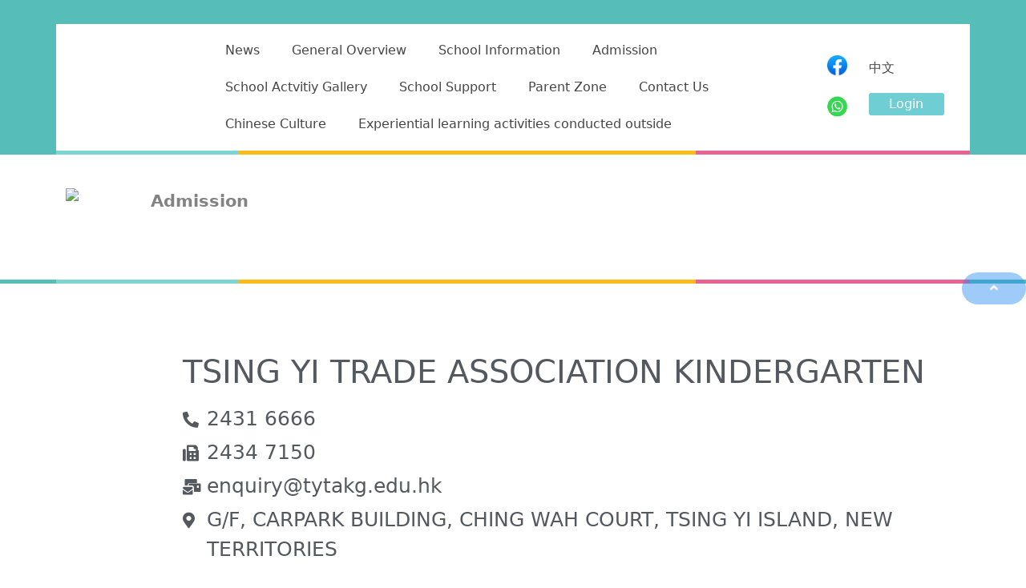

--- FILE ---
content_type: text/html; charset=UTF-8
request_url: https://tytakg.edu.hk/en/page_e/?section_id=3856
body_size: 114638
content:
				<!doctype html>
<html lang="en-US">
<head>
	<meta charset="UTF-8">
		<meta name="viewport" content="width=device-width, initial-scale=1">
	<link rel="profile" href="http://gmpg.org/xfn/11">
	<title>Tsing Yi Trade Association Kindergarten</title>
<script type="text/template" id="frzTbl-tpl">
  <div class="frzTbl antiscroll-wrap frzTbl--scrolled-to-left-edge" style="{{wrapper_height}} {{wrapper_width}}">
    <div class="frzTbl-scroll-overlay antiscroll-inner">
        <div class="frzTbl-scroll-overlay__inner" style="{{table_width}} {{table_height}}"></div>
    </div>
    <div class="frzTbl-content-wrapper">

        <!-- sticky outer heading -->
        <div class="frzTbl-fixed-heading-wrapper-outer" style="{{heading_height}}">
          <div class="frzTbl-fixed-heading-wrapper__columns frzTbl-fixed-heading-wrapper__columns--left">
            {{left-columns-heading}}          
          </div>
          <div class="frzTbl-fixed-heading-wrapper__columns frzTbl-fixed-heading-wrapper__columns--right">
            {{right-columns-heading}}    
          </div>              
          
          <div class="frzTbl-fixed-heading-wrapper">
            <div class="frzTbl-fixed-heading-wrapper__inner" style="{{table_width}}">
              {{heading}}
            </div>    
          </div>
        </div>

        <!-- columns -->
        <div class="frzTbl-frozen-columns-wrapper">
          <div class="frzTbl-frozen-columns-wrapper__inner" style="{{table_height}}">
              <div class="frzTbl-frozen-columns-wrapper__columns frzTbl-frozen-columns-wrapper__columns--left">
                <div class="frzTbl-top-sticky">{{left-columns-heading}}</div>
                {{left-columns}}
              </div>
              <div class="frzTbl-frozen-columns-wrapper__columns frzTbl-frozen-columns-wrapper__columns--right">
                <div class="frzTbl-top-sticky">{{right-columns-heading}}</div>
                {{right-columns}}
              </div>
          </div>
        </div>

        <!-- table -->
        <div class="frzTbl-table-wrapper">
          <div class="frzTbl-table-wrapper__inner" style="{{table_width}} {{table_height}}">
              <div class="frzTbl-top-sticky">{{heading}}</div>
              <div class="frzTbl-table-placeholder"></div>
          </div>
        </div>

    </div>
  </div>
</script><script type="text/template" id="tmpl-wcpt-product-form-loading-modal">
  <div class="wcpt-modal wcpt-product-form-loading-modal" data-wcpt-product-id="{{{ data.product_id }}}">
    <div class="wcpt-modal-content">
      <div class="wcpt-close-modal">
        <!-- close 'x' icon svg -->
        <span class="wcpt-icon wcpt-icon-x wcpt-close-modal-icon">
          <svg xmlns="http://www.w3.org/2000/svg" width="24" height="24" viewBox="0 0 24 24" fill="none" stroke="currentColor" stroke-width="2" stroke-linecap="round" stroke-linejoin="round" class="feather feather-x"><line x1="18" y1="6" x2="6" y2="18"></line><line x1="6" y1="6" x2="18" y2="18"></line>
          </svg>
        </span>
      </div>
      <span class="wcpt-product-form-loading-text">
        <i class="wcpt-ajax-badge">
          <!-- ajax loading icon svg -->
          <svg xmlns="http://www.w3.org/2000/svg" width="24" height="24" viewBox="0 0 24 24" fill="none" stroke="currentColor" stroke-width="2" stroke-linecap="round" stroke-linejoin="round" class="feather feather-loader" color="#384047">
            <line x1="12" y1="2" x2="12" y2="6"></line><line x1="12" y1="18" x2="12" y2="22"></line><line x1="4.93" y1="4.93" x2="7.76" y2="7.76"></line><line x1="16.24" y1="16.24" x2="19.07" y2="19.07"></line><line x1="2" y1="12" x2="6" y2="12"></line><line x1="18" y1="12" x2="22" y2="12"></line><line x1="4.93" y1="19.07" x2="7.76" y2="16.24"></line><line x1="16.24" y1="7.76" x2="19.07" y2="4.93"></line>
          </svg>
        </i>

        Loading…
      </span>
    </div>
  </div>
</script>
<link rel="alternate" href="https://tytakg.edu.hk/en/page_e/" hreflang="en" />
<link rel="alternate" href="https://tytakg.edu.hk/page/" hreflang="zh" />
<link rel='dns-prefetch' href='//s.w.org' />
<link rel="alternate" type="application/rss+xml" title="Tsing Yi Trade Association Kindergarten &raquo; Feed" href="https://tytakg.edu.hk/en/feed/" />
<link rel="alternate" type="application/rss+xml" title="Tsing Yi Trade Association Kindergarten &raquo; Comments Feed" href="https://tytakg.edu.hk/en/comments/feed/" />
		<script type="text/javascript">
			window._wpemojiSettings = {"baseUrl":"https:\/\/s.w.org\/images\/core\/emoji\/13.0.1\/72x72\/","ext":".png","svgUrl":"https:\/\/s.w.org\/images\/core\/emoji\/13.0.1\/svg\/","svgExt":".svg","source":{"concatemoji":"https:\/\/tytakg.edu.hk\/wp-includes\/js\/wp-emoji-release.min.js?ver=5.6.2"}};
			!function(e,a,t){var n,r,o,i=a.createElement("canvas"),p=i.getContext&&i.getContext("2d");function s(e,t){var a=String.fromCharCode;p.clearRect(0,0,i.width,i.height),p.fillText(a.apply(this,e),0,0);e=i.toDataURL();return p.clearRect(0,0,i.width,i.height),p.fillText(a.apply(this,t),0,0),e===i.toDataURL()}function c(e){var t=a.createElement("script");t.src=e,t.defer=t.type="text/javascript",a.getElementsByTagName("head")[0].appendChild(t)}for(o=Array("flag","emoji"),t.supports={everything:!0,everythingExceptFlag:!0},r=0;r<o.length;r++)t.supports[o[r]]=function(e){if(!p||!p.fillText)return!1;switch(p.textBaseline="top",p.font="600 32px Arial",e){case"flag":return s([127987,65039,8205,9895,65039],[127987,65039,8203,9895,65039])?!1:!s([55356,56826,55356,56819],[55356,56826,8203,55356,56819])&&!s([55356,57332,56128,56423,56128,56418,56128,56421,56128,56430,56128,56423,56128,56447],[55356,57332,8203,56128,56423,8203,56128,56418,8203,56128,56421,8203,56128,56430,8203,56128,56423,8203,56128,56447]);case"emoji":return!s([55357,56424,8205,55356,57212],[55357,56424,8203,55356,57212])}return!1}(o[r]),t.supports.everything=t.supports.everything&&t.supports[o[r]],"flag"!==o[r]&&(t.supports.everythingExceptFlag=t.supports.everythingExceptFlag&&t.supports[o[r]]);t.supports.everythingExceptFlag=t.supports.everythingExceptFlag&&!t.supports.flag,t.DOMReady=!1,t.readyCallback=function(){t.DOMReady=!0},t.supports.everything||(n=function(){t.readyCallback()},a.addEventListener?(a.addEventListener("DOMContentLoaded",n,!1),e.addEventListener("load",n,!1)):(e.attachEvent("onload",n),a.attachEvent("onreadystatechange",function(){"complete"===a.readyState&&t.readyCallback()})),(n=t.source||{}).concatemoji?c(n.concatemoji):n.wpemoji&&n.twemoji&&(c(n.twemoji),c(n.wpemoji)))}(window,document,window._wpemojiSettings);
		</script>
		<style type="text/css">
img.wp-smiley,
img.emoji {
	display: inline !important;
	border: none !important;
	box-shadow: none !important;
	height: 1em !important;
	width: 1em !important;
	margin: 0 .07em !important;
	vertical-align: -0.1em !important;
	background: none !important;
	padding: 0 !important;
}
</style>
	<link rel='stylesheet' id='bdt-uikit-css'  href='https://tytakg.edu.hk/wp-content/plugins/bdthemes-element-pack-lite/assets/css/bdt-uikit.css?ver=3.2' type='text/css' media='all' />
<link rel='stylesheet' id='element-pack-site-css'  href='https://tytakg.edu.hk/wp-content/plugins/bdthemes-element-pack-lite/assets/css/element-pack-site.css?ver=2.6.0' type='text/css' media='all' />
<link rel='stylesheet' id='wp-block-library-css'  href='https://tytakg.edu.hk/wp-includes/css/dist/block-library/style.min.css?ver=5.6.2' type='text/css' media='all' />
<link rel='stylesheet' id='wc-block-vendors-style-css'  href='https://tytakg.edu.hk/wp-content/plugins/woocommerce/packages/woocommerce-blocks/build/vendors-style.css?ver=3.8.1' type='text/css' media='all' />
<link rel='stylesheet' id='wc-block-style-css'  href='https://tytakg.edu.hk/wp-content/plugins/woocommerce/packages/woocommerce-blocks/build/style.css?ver=3.8.1' type='text/css' media='all' />
<link rel='stylesheet' id='modalcss-css'  href='https://tytakg.edu.hk/wp-content/plugins/bootstrap-modals/css/bootstrap.css?ver=3.3.7' type='text/css' media='all' />
<link rel='stylesheet' id='antiscroll-css'  href='https://tytakg.edu.hk/wp-content/plugins/wc-product-table-lite/assets/antiscroll/css.css?ver=1.9.3' type='text/css' media='all' />
<link rel='stylesheet' id='freeze_table-css'  href='https://tytakg.edu.hk/wp-content/plugins/wc-product-table-lite/assets/freeze_table/css.css?ver=1.9.3' type='text/css' media='all' />
<link rel='stylesheet' id='wcpt-css'  href='https://tytakg.edu.hk/wp-content/plugins/wc-product-table-lite/assets/css.min.css?ver=1.9.3' type='text/css' media='all' />
<link rel='stylesheet' id='mediaelement-css'  href='https://tytakg.edu.hk/wp-includes/js/mediaelement/mediaelementplayer-legacy.min.css?ver=4.2.16' type='text/css' media='all' />
<link rel='stylesheet' id='wp-mediaelement-css'  href='https://tytakg.edu.hk/wp-includes/js/mediaelement/wp-mediaelement.min.css?ver=5.6.2' type='text/css' media='all' />
<link rel='stylesheet' id='woocommerce-layout-css'  href='https://tytakg.edu.hk/wp-content/plugins/woocommerce/assets/css/woocommerce-layout.css?ver=4.8.0' type='text/css' media='all' />
<link rel='stylesheet' id='woocommerce-smallscreen-css'  href='https://tytakg.edu.hk/wp-content/plugins/woocommerce/assets/css/woocommerce-smallscreen.css?ver=4.8.0' type='text/css' media='only screen and (max-width: 768px)' />
<link rel='stylesheet' id='woocommerce-general-css'  href='https://tytakg.edu.hk/wp-content/plugins/woocommerce/assets/css/woocommerce.css?ver=4.8.0' type='text/css' media='all' />
<style id='woocommerce-inline-inline-css' type='text/css'>
.woocommerce form .form-row .required { visibility: visible; }
</style>
<link rel='stylesheet' id='templately-editor-css'  href='https://tytakg.edu.hk/wp-content/plugins/templately/assets/css/editor.css?ver=1.1.8' type='text/css' media='all' />
<link rel='stylesheet' id='hello-elementor-css'  href='https://tytakg.edu.hk/wp-content/themes/hello-elementor/style.min.css?ver=2.3.1' type='text/css' media='all' />
<link rel='stylesheet' id='hello-elementor-theme-style-css'  href='https://tytakg.edu.hk/wp-content/themes/hello-elementor/theme.min.css?ver=2.3.1' type='text/css' media='all' />
<link rel='stylesheet' id='elementor-icons-css'  href='https://tytakg.edu.hk/wp-content/plugins/elementor/assets/lib/eicons/css/elementor-icons.min.css?ver=5.11.0' type='text/css' media='all' />
<link rel='stylesheet' id='elementor-animations-css'  href='https://tytakg.edu.hk/wp-content/plugins/elementor/assets/lib/animations/animations.min.css?ver=3.2.4' type='text/css' media='all' />
<link rel='stylesheet' id='elementor-frontend-legacy-css'  href='https://tytakg.edu.hk/wp-content/plugins/elementor/assets/css/frontend-legacy.min.css?ver=3.2.4' type='text/css' media='all' />
<link rel='stylesheet' id='elementor-frontend-css'  href='https://tytakg.edu.hk/wp-content/plugins/elementor/assets/css/frontend.min.css?ver=3.2.4' type='text/css' media='all' />
<style id='elementor-frontend-inline-css' type='text/css'>
@font-face{font-family:eicons;src:url(https://tytakg.edu.hk/wp-content/plugins/elementor/assets/lib/eicons/fonts/eicons.eot?5.10.0);src:url(https://tytakg.edu.hk/wp-content/plugins/elementor/assets/lib/eicons/fonts/eicons.eot?5.10.0#iefix) format("embedded-opentype"),url(https://tytakg.edu.hk/wp-content/plugins/elementor/assets/lib/eicons/fonts/eicons.woff2?5.10.0) format("woff2"),url(https://tytakg.edu.hk/wp-content/plugins/elementor/assets/lib/eicons/fonts/eicons.woff?5.10.0) format("woff"),url(https://tytakg.edu.hk/wp-content/plugins/elementor/assets/lib/eicons/fonts/eicons.ttf?5.10.0) format("truetype"),url(https://tytakg.edu.hk/wp-content/plugins/elementor/assets/lib/eicons/fonts/eicons.svg?5.10.0#eicon) format("svg");font-weight:400;font-style:normal}
</style>
<link rel='stylesheet' id='elementor-post-3440-css'  href='https://tytakg.edu.hk/wp-content/uploads/sites/38/elementor/css/post-3440.css?ver=1749770353' type='text/css' media='all' />
<link rel='stylesheet' id='elementor-pro-css'  href='https://tytakg.edu.hk/wp-content/plugins/elementor-pro/assets/css/frontend.min.css?ver=3.0.9' type='text/css' media='all' />
<link rel='stylesheet' id='elementor-post-3045-css'  href='https://tytakg.edu.hk/wp-content/uploads/sites/38/elementor/css/post-3045.css?ver=1700642441' type='text/css' media='all' />
<link rel='stylesheet' id='elementor-post-3340-css'  href='https://tytakg.edu.hk/wp-content/uploads/sites/38/elementor/css/post-3340.css?ver=1742530887' type='text/css' media='all' />
<link rel='stylesheet' id='elementor-post-3091-css'  href='https://tytakg.edu.hk/wp-content/uploads/sites/38/elementor/css/post-3091.css?ver=1700623270' type='text/css' media='all' />
<link rel='stylesheet' id='google-fonts-1-css'  href='https://fonts.googleapis.com/css?family=Roboto%3A100%2C100italic%2C200%2C200italic%2C300%2C300italic%2C400%2C400italic%2C500%2C500italic%2C600%2C600italic%2C700%2C700italic%2C800%2C800italic%2C900%2C900italic%7CRoboto+Slab%3A100%2C100italic%2C200%2C200italic%2C300%2C300italic%2C400%2C400italic%2C500%2C500italic%2C600%2C600italic%2C700%2C700italic%2C800%2C800italic%2C900%2C900italic&#038;display=auto&#038;ver=5.6.2' type='text/css' media='all' />
<link rel='stylesheet' id='elementor-icons-shared-0-css'  href='https://tytakg.edu.hk/wp-content/plugins/elementor/assets/lib/font-awesome/css/fontawesome.min.css?ver=5.15.1' type='text/css' media='all' />
<link rel='stylesheet' id='elementor-icons-fa-solid-css'  href='https://tytakg.edu.hk/wp-content/plugins/elementor/assets/lib/font-awesome/css/solid.min.css?ver=5.15.1' type='text/css' media='all' />
<script type="text/template" id="tmpl-variation-template">
	<div class="woocommerce-variation-description">{{{ data.variation.variation_description }}}</div>
	<div class="woocommerce-variation-price">{{{ data.variation.price_html }}}</div>
	<div class="woocommerce-variation-availability">{{{ data.variation.availability_html }}}</div>
</script>
<script type="text/template" id="tmpl-unavailable-variation-template">
	<p>Sorry, this product is unavailable. Please choose a different combination.</p>
</script>
<script type='text/javascript' src='https://tytakg.edu.hk/wp-includes/js/jquery/jquery.min.js?ver=3.5.1' id='jquery-core-js'></script>
<script type='text/javascript' src='https://tytakg.edu.hk/wp-includes/js/jquery/jquery-migrate.min.js?ver=3.3.2' id='jquery-migrate-js'></script>
<link rel="https://api.w.org/" href="https://tytakg.edu.hk/wp-json/" /><link rel="alternate" type="application/json" href="https://tytakg.edu.hk/wp-json/wp/v2/pages/3045" /><link rel="EditURI" type="application/rsd+xml" title="RSD" href="https://tytakg.edu.hk/xmlrpc.php?rsd" />
<link rel="wlwmanifest" type="application/wlwmanifest+xml" href="https://tytakg.edu.hk/wp-includes/wlwmanifest.xml" /> 
<meta name="generator" content="WordPress 5.6.2" />
<meta name="generator" content="WooCommerce 4.8.0" />
<link rel="canonical" href="https://tytakg.edu.hk/en/page_e/" />
<link rel='shortlink' href='https://tytakg.edu.hk/?p=3045' />
<link rel="alternate" type="application/json+oembed" href="https://tytakg.edu.hk/wp-json/oembed/1.0/embed?url=https%3A%2F%2Ftytakg.edu.hk%2Fen%2Fpage_e%2F" />
<link rel="alternate" type="text/xml+oembed" href="https://tytakg.edu.hk/wp-json/oembed/1.0/embed?url=https%3A%2F%2Ftytakg.edu.hk%2Fen%2Fpage_e%2F&#038;format=xml" />
	<noscript><style>.woocommerce-product-gallery{ opacity: 1 !important; }</style></noscript>
	<link rel="icon" href="https://tytakg.edu.hk/wp-content/uploads/sites/38/2021/11/logo-100x100.png" sizes="32x32" />
<link rel="icon" href="https://tytakg.edu.hk/wp-content/uploads/sites/38/2021/11/logo.png" sizes="192x192" />
<link rel="apple-touch-icon" href="https://tytakg.edu.hk/wp-content/uploads/sites/38/2021/11/logo.png" />
<meta name="msapplication-TileImage" content="https://tytakg.edu.hk/wp-content/uploads/sites/38/2021/11/logo.png" />
</head>
<body class="page-template page-template-elementor_header_footer page page-id-3045 wp-custom-logo theme-hello-elementor woocommerce-no-js elementor-default elementor-template-full-width elementor-kit-3440 elementor-page elementor-page-3045">

		<div data-elementor-type="header" data-elementor-id="3340" class="elementor elementor-3340 elementor-location-header" data-elementor-settings="[]">
		<div class="elementor-section-wrap">
					<section class="elementor-section elementor-top-section elementor-element elementor-element-3f7f79fe elementor-section-height-min-height elementor-section-items-stretch elementor-hidden-tablet elementor-hidden-phone elementor-section-content-bottom elementor-section-boxed elementor-section-height-default" data-id="3f7f79fe" data-element_type="section" data-settings="{&quot;background_background&quot;:&quot;classic&quot;}">
							<div class="elementor-background-overlay"></div>
							<div class="elementor-container elementor-column-gap-default">
							<div class="elementor-row">
					<div class="elementor-column elementor-col-100 elementor-top-column elementor-element elementor-element-62bbba29" data-id="62bbba29" data-element_type="column">
			<div class="elementor-column-wrap elementor-element-populated">
							<div class="elementor-widget-wrap">
						<section class="elementor-section elementor-inner-section elementor-element elementor-element-509f82d8 elementor-section-height-min-height elementor-section-content-middle elementor-section-boxed elementor-section-height-default" data-id="509f82d8" data-element_type="section" data-settings="{&quot;background_background&quot;:&quot;classic&quot;}">
						<div class="elementor-container elementor-column-gap-default">
							<div class="elementor-row">
					<div class="elementor-column elementor-col-25 elementor-inner-column elementor-element elementor-element-40b8baf6" data-id="40b8baf6" data-element_type="column">
			<div class="elementor-column-wrap elementor-element-populated">
							<div class="elementor-widget-wrap">
						<div class="elementor-element elementor-element-6a71359 elementor-widget__width-initial elementor-widget elementor-widget-image" data-id="6a71359" data-element_type="widget" data-widget_type="image.default">
				<div class="elementor-widget-container">
								<div class="elementor-image">
													<a href="https://tytakg.edu.hk">
							<img src="https://mykiddie.ephhk.com/upload/0555/940450b560b0ad4f67753f2dea4a3c08.png" title="" alt="" />								</a>
														</div>
						</div>
				</div>
						</div>
					</div>
		</div>
				<div class="elementor-column elementor-col-25 elementor-inner-column elementor-element elementor-element-4a5094cb" data-id="4a5094cb" data-element_type="column" data-settings="{&quot;background_background&quot;:&quot;classic&quot;}">
			<div class="elementor-column-wrap elementor-element-populated">
							<div class="elementor-widget-wrap">
						<div class="elementor-element elementor-element-d88f543 elementor-nav-menu--indicator-classic elementor-nav-menu--dropdown-tablet elementor-nav-menu__text-align-aside elementor-nav-menu--toggle elementor-nav-menu--burger elementor-widget elementor-widget-mykiddie-nav-menu" data-id="d88f543" data-element_type="widget" data-settings="{&quot;layout&quot;:&quot;horizontal&quot;,&quot;toggle&quot;:&quot;burger&quot;}" data-widget_type="mykiddie-nav-menu.default">
				<div class="elementor-widget-container">
						<nav role="navigation" class="elementor-nav-menu--main elementor-nav-menu__container elementor-nav-menu--layout-horizontal e--pointer-underline e--animation-fade"><ul id="menu-1-d88f543" class="elementor-nav-menu"><li class="menu-item menu-item-type-custom menu-item-object-custom"><a href="https://tytakg.edu.hk/en/news_e/?section_id=84" class="elementor-item elementor-item-anchor">News</a></li><li class="menu-item menu-item-type-custom menu-item-object-custom menu-item-has-children"><a href="https://tytakg.edu.hk/en/page_e/?section_id=262" aria-haspopup="true" aria-expanded="false" class="elementor-item elementor-item-anchor">General Overview</a><ul class="sub-menu elementor-nav-menu--dropdown"><li class="menu-item menu-item-type-custom menu-item-object-custom"><a href="https://tytakg.edu.hk/en/page_e/?section_id=262&p_id=25846" class="elementor-sub-item elementor-item-anchor">Mission and Philosophy</a></li><li class="menu-item menu-item-type-custom menu-item-object-custom"><a href="https://tytakg.edu.hk/en/page_e/?section_id=262&p_id=25847" class="elementor-sub-item elementor-item-anchor">Curriculum Objective</a></li></ul></li><li class="menu-item menu-item-type-custom menu-item-object-custom menu-item-has-children"><a href="https://tytakg.edu.hk/en/page_e/?section_id=3854" aria-haspopup="true" aria-expanded="false" class="elementor-item elementor-item-anchor">School Information</a><ul class="sub-menu elementor-nav-menu--dropdown"><li class="menu-item menu-item-type-custom menu-item-object-custom"><a href="https://tytakg.edu.hk/en/page_e/?section_id=3854&p_id=25849" class="elementor-sub-item elementor-item-anchor">Curriculum Arrangement</a></li><li class="menu-item menu-item-type-custom menu-item-object-custom"><a href="https://tytakg.edu.hk/en/page_e/?section_id=3854&p_id=25987" class="elementor-sub-item elementor-item-anchor">School and Miscellaneous Fees </a></li><li class="menu-item menu-item-type-custom menu-item-object-custom"><a href="https://tytakg.edu.hk/en/page_e/?section_id=3854&p_id=25990" class="elementor-sub-item elementor-item-anchor">Profile of Kindergarten</a></li><li class="menu-item menu-item-type-custom menu-item-object-custom"><a href="https://tytakg.edu.hk/en/page_e/?section_id=3854&p_id=30055" class="elementor-sub-item elementor-item-anchor">P1 Allocation Result</a></li></ul></li><li class="menu-item menu-item-type-custom menu-item-object-custom"><a href="https://tytakg.edu.hk/en/page_e/?section_id=3856" class="elementor-item elementor-item-anchor">Admission</a></li><li class="menu-item menu-item-type-custom menu-item-object-custom menu-item-has-children"><a href="https://tytakg.edu.hk/en/page_e/?section_id=3857" aria-haspopup="true" aria-expanded="false" class="elementor-item elementor-item-anchor">School Actvitiy Gallery</a><ul class="sub-menu elementor-nav-menu--dropdown"><li class="menu-item menu-item-type-custom menu-item-object-custom"><a href="https://tytakg.edu.hk/en/page_e/?section_id=3857&p_id=25993" class="elementor-sub-item elementor-item-anchor">Coming Soon</a></li></ul></li><li class="menu-item menu-item-type-custom menu-item-object-custom menu-item-has-children"><a href="https://tytakg.edu.hk/en/page_e/?section_id=3872" aria-haspopup="true" aria-expanded="false" class="elementor-item elementor-item-anchor">School Support</a><ul class="sub-menu elementor-nav-menu--dropdown"><li class="menu-item menu-item-type-custom menu-item-object-custom"><a href="https://tytakg.edu.hk/en/page_e/?section_id=3872&p_id=25992" class="elementor-sub-item elementor-item-anchor">School Support</a></li></ul></li><li class="menu-item menu-item-type-custom menu-item-object-custom"><a href="https://tytakg.edu.hk/en/page_e/?section_id=4178" class="elementor-item elementor-item-anchor">Parent Zone</a></li><li class="menu-item menu-item-type-custom menu-item-object-custom"><a href="https://tytakg.edu.hk/en/contact_e/?section_id=82" class="elementor-item elementor-item-anchor">Contact Us</a></li><li class="menu-item menu-item-type-custom menu-item-object-custom menu-item-has-children"><a href="https://tytakg.edu.hk/en/page_e/?section_id=4263" aria-haspopup="true" aria-expanded="false" class="elementor-item elementor-item-anchor">Chinese Culture</a><ul class="sub-menu elementor-nav-menu--dropdown"><li class="menu-item menu-item-type-custom menu-item-object-custom"><a href="https://tytakg.edu.hk/en/page_e/?section_id=4263&p_id=30771" class="elementor-sub-item elementor-item-anchor">National Day Chinese Culture and Art Performance</a></li><li class="menu-item menu-item-type-custom menu-item-object-custom"><a href="https://tytakg.edu.hk/en/page_e/?section_id=4263&p_id=30054" class="elementor-sub-item elementor-item-anchor">Chinese Culture Activity</a></li></ul></li><li class="menu-item menu-item-type-custom menu-item-object-custom menu-item-has-children"><a href="https://tytakg.edu.hk/en/page_e/?section_id=4688" aria-haspopup="true" aria-expanded="false" class="elementor-item elementor-item-anchor">Experiential learning activities conducted outside</a><ul class="sub-menu elementor-nav-menu--dropdown"><li class="menu-item menu-item-type-custom menu-item-object-custom"><a href="https://tytakg.edu.hk/en/page_e/?section_id=4688&p_id=38936" class="elementor-sub-item elementor-item-anchor">2025-2026 School Year Yakult Factory Visitation for K2 & K3</a></li><li class="menu-item menu-item-type-custom menu-item-object-custom"><a href="https://tytakg.edu.hk/en/page_e/?section_id=4688&p_id=38937" class="elementor-sub-item elementor-item-anchor">2025-2026 School Year K2 “Brighter Smiles Playland” Visitation</a></li><li class="menu-item menu-item-type-custom menu-item-object-custom"><a href="https://tytakg.edu.hk/en/page_e/?section_id=4688&p_id=38938" class="elementor-sub-item elementor-item-anchor">2025-2026 School Year Pandas Expedition at Ocean Park Hong Kong for K1 & K2</a></li><li class="menu-item menu-item-type-custom menu-item-object-custom"><a href="https://tytakg.edu.hk/en/page_e/?section_id=4688&p_id=38943" class="elementor-sub-item elementor-item-anchor">2025-2026 School Year K2 Hong Kong Heritage Museum Visitation</a></li><li class="menu-item menu-item-type-custom menu-item-object-custom"><a href="https://tytakg.edu.hk/en/page_e/?section_id=4688&p_id=38952" class="elementor-sub-item elementor-item-anchor">2025-2026 School Year K3 Hong Kong Zoological and Botanical Gardens Visitation Outdoor Learning Day</a></li><li class="menu-item menu-item-type-custom menu-item-object-custom"><a href="https://tytakg.edu.hk/en/page_e/?section_id=4688&p_id=38961" class="elementor-sub-item elementor-item-anchor">2025-2026 School Year SA Direct Limited Picture Book House Visitation for K3</a></li><li class="menu-item menu-item-type-custom menu-item-object-custom"><a href="https://tytakg.edu.hk/en/page_e/?section_id=4688&p_id=38894" class="elementor-sub-item elementor-item-anchor">2025-2026 School Year The Magical Little Wooden Boy Outdoor Activity for K3</a></li><li class="menu-item menu-item-type-custom menu-item-object-custom"><a href="https://tytakg.edu.hk/en/page_e/?section_id=4688&p_id=38895" class="elementor-sub-item elementor-item-anchor">2025-2026 School Year Outdoor Bubble Blowing Activity for K1 Students</a></li><li class="menu-item menu-item-type-custom menu-item-object-custom"><a href="https://tytakg.edu.hk/en/page_e/?section_id=4688&p_id=38896" class="elementor-sub-item elementor-item-anchor">2024-2025 School Year Experiential learning activities outside the classroom</a></li></ul></li></ul></nav>
					<div class="elementor-menu-toggle" role="button" tabindex="0" aria-label="Menu Toggle" aria-expanded="false">
			<i class="eicon-menu-bar" aria-hidden="true"></i>
			<span class="elementor-screen-only">Menu</span>
		</div>
			<nav class="elementor-nav-menu--dropdown elementor-nav-menu__container" role="navigation" aria-hidden="true"><ul id="menu-2-d88f543" class="elementor-nav-menu"><li class="menu-item menu-item-type-custom menu-item-object-custom"><a href="https://tytakg.edu.hk/en/news_e/?section_id=84" class="elementor-item elementor-item-anchor">News</a></li><li class="menu-item menu-item-type-custom menu-item-object-custom menu-item-has-children"><a href="https://tytakg.edu.hk/en/page_e/?section_id=262" aria-haspopup="true" aria-expanded="false" class="elementor-item elementor-item-anchor">General Overview</a><ul class="sub-menu elementor-nav-menu--dropdown"><li class="menu-item menu-item-type-custom menu-item-object-custom"><a href="https://tytakg.edu.hk/en/page_e/?section_id=262&p_id=25846" class="elementor-sub-item elementor-item-anchor">Mission and Philosophy</a></li><li class="menu-item menu-item-type-custom menu-item-object-custom"><a href="https://tytakg.edu.hk/en/page_e/?section_id=262&p_id=25847" class="elementor-sub-item elementor-item-anchor">Curriculum Objective</a></li></ul></li><li class="menu-item menu-item-type-custom menu-item-object-custom menu-item-has-children"><a href="https://tytakg.edu.hk/en/page_e/?section_id=3854" aria-haspopup="true" aria-expanded="false" class="elementor-item elementor-item-anchor">School Information</a><ul class="sub-menu elementor-nav-menu--dropdown"><li class="menu-item menu-item-type-custom menu-item-object-custom"><a href="https://tytakg.edu.hk/en/page_e/?section_id=3854&p_id=25849" class="elementor-sub-item elementor-item-anchor">Curriculum Arrangement</a></li><li class="menu-item menu-item-type-custom menu-item-object-custom"><a href="https://tytakg.edu.hk/en/page_e/?section_id=3854&p_id=25987" class="elementor-sub-item elementor-item-anchor">School and Miscellaneous Fees </a></li><li class="menu-item menu-item-type-custom menu-item-object-custom"><a href="https://tytakg.edu.hk/en/page_e/?section_id=3854&p_id=25990" class="elementor-sub-item elementor-item-anchor">Profile of Kindergarten</a></li><li class="menu-item menu-item-type-custom menu-item-object-custom"><a href="https://tytakg.edu.hk/en/page_e/?section_id=3854&p_id=30055" class="elementor-sub-item elementor-item-anchor">P1 Allocation Result</a></li></ul></li><li class="menu-item menu-item-type-custom menu-item-object-custom"><a href="https://tytakg.edu.hk/en/page_e/?section_id=3856" class="elementor-item elementor-item-anchor">Admission</a></li><li class="menu-item menu-item-type-custom menu-item-object-custom menu-item-has-children"><a href="https://tytakg.edu.hk/en/page_e/?section_id=3857" aria-haspopup="true" aria-expanded="false" class="elementor-item elementor-item-anchor">School Actvitiy Gallery</a><ul class="sub-menu elementor-nav-menu--dropdown"><li class="menu-item menu-item-type-custom menu-item-object-custom"><a href="https://tytakg.edu.hk/en/page_e/?section_id=3857&p_id=25993" class="elementor-sub-item elementor-item-anchor">Coming Soon</a></li></ul></li><li class="menu-item menu-item-type-custom menu-item-object-custom menu-item-has-children"><a href="https://tytakg.edu.hk/en/page_e/?section_id=3872" aria-haspopup="true" aria-expanded="false" class="elementor-item elementor-item-anchor">School Support</a><ul class="sub-menu elementor-nav-menu--dropdown"><li class="menu-item menu-item-type-custom menu-item-object-custom"><a href="https://tytakg.edu.hk/en/page_e/?section_id=3872&p_id=25992" class="elementor-sub-item elementor-item-anchor">School Support</a></li></ul></li><li class="menu-item menu-item-type-custom menu-item-object-custom"><a href="https://tytakg.edu.hk/en/page_e/?section_id=4178" class="elementor-item elementor-item-anchor">Parent Zone</a></li><li class="menu-item menu-item-type-custom menu-item-object-custom"><a href="https://tytakg.edu.hk/en/contact_e/?section_id=82" class="elementor-item elementor-item-anchor">Contact Us</a></li><li class="menu-item menu-item-type-custom menu-item-object-custom menu-item-has-children"><a href="https://tytakg.edu.hk/en/page_e/?section_id=4263" aria-haspopup="true" aria-expanded="false" class="elementor-item elementor-item-anchor">Chinese Culture</a><ul class="sub-menu elementor-nav-menu--dropdown"><li class="menu-item menu-item-type-custom menu-item-object-custom"><a href="https://tytakg.edu.hk/en/page_e/?section_id=4263&p_id=30771" class="elementor-sub-item elementor-item-anchor">National Day Chinese Culture and Art Performance</a></li><li class="menu-item menu-item-type-custom menu-item-object-custom"><a href="https://tytakg.edu.hk/en/page_e/?section_id=4263&p_id=30054" class="elementor-sub-item elementor-item-anchor">Chinese Culture Activity</a></li></ul></li><li class="menu-item menu-item-type-custom menu-item-object-custom menu-item-has-children"><a href="https://tytakg.edu.hk/en/page_e/?section_id=4688" aria-haspopup="true" aria-expanded="false" class="elementor-item elementor-item-anchor">Experiential learning activities conducted outside</a><ul class="sub-menu elementor-nav-menu--dropdown"><li class="menu-item menu-item-type-custom menu-item-object-custom"><a href="https://tytakg.edu.hk/en/page_e/?section_id=4688&p_id=38936" class="elementor-sub-item elementor-item-anchor">2025-2026 School Year Yakult Factory Visitation for K2 & K3</a></li><li class="menu-item menu-item-type-custom menu-item-object-custom"><a href="https://tytakg.edu.hk/en/page_e/?section_id=4688&p_id=38937" class="elementor-sub-item elementor-item-anchor">2025-2026 School Year K2 “Brighter Smiles Playland” Visitation</a></li><li class="menu-item menu-item-type-custom menu-item-object-custom"><a href="https://tytakg.edu.hk/en/page_e/?section_id=4688&p_id=38938" class="elementor-sub-item elementor-item-anchor">2025-2026 School Year Pandas Expedition at Ocean Park Hong Kong for K1 & K2</a></li><li class="menu-item menu-item-type-custom menu-item-object-custom"><a href="https://tytakg.edu.hk/en/page_e/?section_id=4688&p_id=38943" class="elementor-sub-item elementor-item-anchor">2025-2026 School Year K2 Hong Kong Heritage Museum Visitation</a></li><li class="menu-item menu-item-type-custom menu-item-object-custom"><a href="https://tytakg.edu.hk/en/page_e/?section_id=4688&p_id=38952" class="elementor-sub-item elementor-item-anchor">2025-2026 School Year K3 Hong Kong Zoological and Botanical Gardens Visitation Outdoor Learning Day</a></li><li class="menu-item menu-item-type-custom menu-item-object-custom"><a href="https://tytakg.edu.hk/en/page_e/?section_id=4688&p_id=38961" class="elementor-sub-item elementor-item-anchor">2025-2026 School Year SA Direct Limited Picture Book House Visitation for K3</a></li><li class="menu-item menu-item-type-custom menu-item-object-custom"><a href="https://tytakg.edu.hk/en/page_e/?section_id=4688&p_id=38894" class="elementor-sub-item elementor-item-anchor">2025-2026 School Year The Magical Little Wooden Boy Outdoor Activity for K3</a></li><li class="menu-item menu-item-type-custom menu-item-object-custom"><a href="https://tytakg.edu.hk/en/page_e/?section_id=4688&p_id=38895" class="elementor-sub-item elementor-item-anchor">2025-2026 School Year Outdoor Bubble Blowing Activity for K1 Students</a></li><li class="menu-item menu-item-type-custom menu-item-object-custom"><a href="https://tytakg.edu.hk/en/page_e/?section_id=4688&p_id=38896" class="elementor-sub-item elementor-item-anchor">2024-2025 School Year Experiential learning activities outside the classroom</a></li></ul></li></ul></nav>
				</div>
				</div>
						</div>
					</div>
		</div>
				<div class="elementor-column elementor-col-25 elementor-inner-column elementor-element elementor-element-97e1f68" data-id="97e1f68" data-element_type="column" data-settings="{&quot;background_background&quot;:&quot;classic&quot;}">
			<div class="elementor-column-wrap elementor-element-populated">
							<div class="elementor-widget-wrap">
						<div class="elementor-element elementor-element-b4bd388 elementor-widget elementor-widget-image" data-id="b4bd388" data-element_type="widget" data-widget_type="image.default">
				<div class="elementor-widget-container">
								<div class="elementor-image">
													<a href="https://www.facebook.com/tytakindergarten">
							<img src="https://tytakg.edu.hk/wp-content/uploads/sites/38/2021/07/WhatsApp-Image-2023-09-29-at-12.21.05.jpeg" title="" alt="" />								</a>
														</div>
						</div>
				</div>
				<div class="elementor-element elementor-element-e479ab3 elementor-widget elementor-widget-image" data-id="e479ab3" data-element_type="widget" data-widget_type="image.default">
				<div class="elementor-widget-container">
								<div class="elementor-image">
													<a href="https://api.whatsapp.com/send?phone=85268469814">
							<img src="https://tytakg.edu.hk/wp-content/uploads/sites/38/2021/07/WhatsApp-Image-2023-09-29-at-12.21.05-1.jpeg" title="" alt="" />								</a>
														</div>
						</div>
				</div>
						</div>
					</div>
		</div>
				<div class="elementor-column elementor-col-25 elementor-inner-column elementor-element elementor-element-fcfad37" data-id="fcfad37" data-element_type="column" data-settings="{&quot;background_background&quot;:&quot;classic&quot;}">
			<div class="elementor-column-wrap elementor-element-populated">
							<div class="elementor-widget-wrap">
						<div class="elementor-element elementor-element-cd99de1 plsfe-layout-horizontal elementor-widget elementor-widget-polylang-language-switcher" data-id="cd99de1" data-element_type="widget" data-widget_type="polylang-language-switcher.default">
				<div class="elementor-widget-container">
			<nav class="plsfe-switcher"><ul class="plsfe-menu"><li class="plsfe-menu-item"><a href="https://tytakg.edu.hk/page/?section_id=3856" class="plsfe-item"><span class="plsfe-language-name">中文</span></a></li></ul></nav>		</div>
				</div>
				<div class="elementor-element elementor-element-3928cc1 elementor-widget elementor-widget-login_btn" data-id="3928cc1" data-element_type="widget" data-widget_type="login_btn.default">
				<div class="elementor-widget-container">
			<div class="mykiddle-login-button-widget elementor-widget-container">	<div class="elementor-button-wrapper">		<a href="http://tytakg.edu.hk/en/login_e?redirect_to=tytakg.edu.hk%2Fen%2Fpage_e%2F%3Fsection_id%3D3856" class="elementor-button-link elementor-button elementor-size-sm" role="button">			<span class="elementor-button-content-wrapper">				<span class="elementor-button-text">Login</span>			</span>		</a>	</div></div>		</div>
				</div>
						</div>
					</div>
		</div>
								</div>
					</div>
		</section>
						</div>
					</div>
		</div>
								</div>
					</div>
		</section>
				<section class="elementor-section elementor-top-section elementor-element elementor-element-65ce682 elementor-section-height-min-height elementor-section-items-stretch elementor-hidden-desktop elementor-section-content-bottom elementor-section-full_width elementor-hidden-tablet elementor-section-height-default" data-id="65ce682" data-element_type="section" data-settings="{&quot;background_background&quot;:&quot;classic&quot;}">
							<div class="elementor-background-overlay"></div>
							<div class="elementor-container elementor-column-gap-default">
							<div class="elementor-row">
					<div class="elementor-column elementor-col-100 elementor-top-column elementor-element elementor-element-743a60a" data-id="743a60a" data-element_type="column">
			<div class="elementor-column-wrap elementor-element-populated">
							<div class="elementor-widget-wrap">
						<section class="elementor-section elementor-inner-section elementor-element elementor-element-94077d0 elementor-section-height-min-height elementor-section-content-middle elementor-section-boxed elementor-section-height-default" data-id="94077d0" data-element_type="section" data-settings="{&quot;background_background&quot;:&quot;classic&quot;}">
						<div class="elementor-container elementor-column-gap-default">
							<div class="elementor-row">
					<div class="elementor-column elementor-col-20 elementor-inner-column elementor-element elementor-element-169449e" data-id="169449e" data-element_type="column">
			<div class="elementor-column-wrap elementor-element-populated">
							<div class="elementor-widget-wrap">
						<div class="elementor-element elementor-element-13b80f2 elementor-widget__width-initial elementor-widget-tablet__width-initial elementor-widget-mobile__width-initial elementor-widget elementor-widget-image" data-id="13b80f2" data-element_type="widget" data-widget_type="image.default">
				<div class="elementor-widget-container">
								<div class="elementor-image">
													<a href="https://tytakg.edu.hk">
							<img src="https://mykiddie.ephhk.com/upload/0555/940450b560b0ad4f67753f2dea4a3c08.png" title="" alt="" />								</a>
														</div>
						</div>
				</div>
						</div>
					</div>
		</div>
				<div class="elementor-column elementor-col-20 elementor-inner-column elementor-element elementor-element-67dcfa7" data-id="67dcfa7" data-element_type="column">
			<div class="elementor-column-wrap elementor-element-populated">
							<div class="elementor-widget-wrap">
						<div class="elementor-element elementor-element-2033dd1 elementor-widget elementor-widget-heading" data-id="2033dd1" data-element_type="widget" data-widget_type="heading.default">
				<div class="elementor-widget-container">
			<h2 class="elementor-heading-title elementor-size-default">TSING YI TRADE ASSOCIATION KINDERGARTEN</h2>		</div>
				</div>
						</div>
					</div>
		</div>
				<div class="elementor-column elementor-col-20 elementor-inner-column elementor-element elementor-element-dd60790" data-id="dd60790" data-element_type="column" data-settings="{&quot;background_background&quot;:&quot;classic&quot;}">
			<div class="elementor-column-wrap elementor-element-populated">
							<div class="elementor-widget-wrap">
						<div class="elementor-element elementor-element-6a73f64 elementor-widget elementor-widget-image" data-id="6a73f64" data-element_type="widget" data-widget_type="image.default">
				<div class="elementor-widget-container">
								<div class="elementor-image">
													<a href="https://www.facebook.com/tytakindergarten">
							<img src="https://tytakg.edu.hk/wp-content/uploads/sites/38/2021/07/WhatsApp-Image-2023-09-29-at-12.21.05.jpeg" title="" alt="" />								</a>
														</div>
						</div>
				</div>
				<div class="elementor-element elementor-element-90aa124 elementor-widget elementor-widget-image" data-id="90aa124" data-element_type="widget" data-widget_type="image.default">
				<div class="elementor-widget-container">
								<div class="elementor-image">
													<a href="https://api.whatsapp.com/send?phone=85268469814">
							<img src="https://tytakg.edu.hk/wp-content/uploads/sites/38/2021/07/WhatsApp-Image-2023-09-29-at-12.21.05-1.jpeg" title="" alt="" />								</a>
														</div>
						</div>
				</div>
						</div>
					</div>
		</div>
				<div class="elementor-column elementor-col-20 elementor-inner-column elementor-element elementor-element-ae1410b" data-id="ae1410b" data-element_type="column" data-settings="{&quot;background_background&quot;:&quot;classic&quot;}">
			<div class="elementor-column-wrap elementor-element-populated">
							<div class="elementor-widget-wrap">
						<div class="elementor-element elementor-element-5bcd7c3 plsfe-layout-horizontal elementor-widget elementor-widget-polylang-language-switcher" data-id="5bcd7c3" data-element_type="widget" data-widget_type="polylang-language-switcher.default">
				<div class="elementor-widget-container">
			<nav class="plsfe-switcher"><ul class="plsfe-menu"><li class="plsfe-menu-item"><a href="https://tytakg.edu.hk/page/?section_id=3856" class="plsfe-item"><span class="plsfe-language-name">中文</span></a></li></ul></nav>		</div>
				</div>
				<div class="elementor-element elementor-element-39d60d9 elementor-hidden-phone elementor-widget elementor-widget-login_btn" data-id="39d60d9" data-element_type="widget" data-widget_type="login_btn.default">
				<div class="elementor-widget-container">
			<div class="mykiddle-login-button-widget elementor-widget-container">	<div class="elementor-button-wrapper">		<a href="http://tytakg.edu.hk/en/login_e?redirect_to=tytakg.edu.hk%2Fen%2Fpage_e%2F%3Fsection_id%3D3856" class="elementor-button-link elementor-button elementor-size-sm" role="button">			<span class="elementor-button-content-wrapper">				<span class="elementor-button-text">Login</span>			</span>		</a>	</div></div>		</div>
				</div>
						</div>
					</div>
		</div>
				<div class="elementor-column elementor-col-20 elementor-inner-column elementor-element elementor-element-1b06cc3" data-id="1b06cc3" data-element_type="column" data-settings="{&quot;background_background&quot;:&quot;classic&quot;}">
			<div class="elementor-column-wrap elementor-element-populated">
							<div class="elementor-widget-wrap">
						<div class="elementor-element elementor-element-e825fdc elementor-nav-menu--indicator-classic elementor-nav-menu--dropdown-tablet elementor-nav-menu__text-align-aside elementor-nav-menu--toggle elementor-nav-menu--burger elementor-widget elementor-widget-mykiddie-nav-menu" data-id="e825fdc" data-element_type="widget" data-settings="{&quot;layout&quot;:&quot;horizontal&quot;,&quot;toggle&quot;:&quot;burger&quot;}" data-widget_type="mykiddie-nav-menu.default">
				<div class="elementor-widget-container">
						<nav role="navigation" class="elementor-nav-menu--main elementor-nav-menu__container elementor-nav-menu--layout-horizontal e--pointer-underline e--animation-fade"><ul id="menu-1-e825fdc" class="elementor-nav-menu"><li class="menu-item menu-item-type-custom menu-item-object-custom"><a href="https://tytakg.edu.hk/en/news_e/?section_id=84" class="elementor-item elementor-item-anchor">News</a></li><li class="menu-item menu-item-type-custom menu-item-object-custom menu-item-has-children"><a href="https://tytakg.edu.hk/en/page_e/?section_id=262" aria-haspopup="true" aria-expanded="false" class="elementor-item elementor-item-anchor">General Overview</a><ul class="sub-menu elementor-nav-menu--dropdown"><li class="menu-item menu-item-type-custom menu-item-object-custom"><a href="https://tytakg.edu.hk/en/page_e/?section_id=262&p_id=25846" class="elementor-sub-item elementor-item-anchor">Mission and Philosophy</a></li><li class="menu-item menu-item-type-custom menu-item-object-custom"><a href="https://tytakg.edu.hk/en/page_e/?section_id=262&p_id=25847" class="elementor-sub-item elementor-item-anchor">Curriculum Objective</a></li></ul></li><li class="menu-item menu-item-type-custom menu-item-object-custom menu-item-has-children"><a href="https://tytakg.edu.hk/en/page_e/?section_id=3854" aria-haspopup="true" aria-expanded="false" class="elementor-item elementor-item-anchor">School Information</a><ul class="sub-menu elementor-nav-menu--dropdown"><li class="menu-item menu-item-type-custom menu-item-object-custom"><a href="https://tytakg.edu.hk/en/page_e/?section_id=3854&p_id=25849" class="elementor-sub-item elementor-item-anchor">Curriculum Arrangement</a></li><li class="menu-item menu-item-type-custom menu-item-object-custom"><a href="https://tytakg.edu.hk/en/page_e/?section_id=3854&p_id=25987" class="elementor-sub-item elementor-item-anchor">School and Miscellaneous Fees </a></li><li class="menu-item menu-item-type-custom menu-item-object-custom"><a href="https://tytakg.edu.hk/en/page_e/?section_id=3854&p_id=25990" class="elementor-sub-item elementor-item-anchor">Profile of Kindergarten</a></li><li class="menu-item menu-item-type-custom menu-item-object-custom"><a href="https://tytakg.edu.hk/en/page_e/?section_id=3854&p_id=30055" class="elementor-sub-item elementor-item-anchor">P1 Allocation Result</a></li></ul></li><li class="menu-item menu-item-type-custom menu-item-object-custom"><a href="https://tytakg.edu.hk/en/page_e/?section_id=3856" class="elementor-item elementor-item-anchor">Admission</a></li><li class="menu-item menu-item-type-custom menu-item-object-custom menu-item-has-children"><a href="https://tytakg.edu.hk/en/page_e/?section_id=3857" aria-haspopup="true" aria-expanded="false" class="elementor-item elementor-item-anchor">School Actvitiy Gallery</a><ul class="sub-menu elementor-nav-menu--dropdown"><li class="menu-item menu-item-type-custom menu-item-object-custom"><a href="https://tytakg.edu.hk/en/page_e/?section_id=3857&p_id=25993" class="elementor-sub-item elementor-item-anchor">Coming Soon</a></li></ul></li><li class="menu-item menu-item-type-custom menu-item-object-custom menu-item-has-children"><a href="https://tytakg.edu.hk/en/page_e/?section_id=3872" aria-haspopup="true" aria-expanded="false" class="elementor-item elementor-item-anchor">School Support</a><ul class="sub-menu elementor-nav-menu--dropdown"><li class="menu-item menu-item-type-custom menu-item-object-custom"><a href="https://tytakg.edu.hk/en/page_e/?section_id=3872&p_id=25992" class="elementor-sub-item elementor-item-anchor">School Support</a></li></ul></li><li class="menu-item menu-item-type-custom menu-item-object-custom"><a href="https://tytakg.edu.hk/en/page_e/?section_id=4178" class="elementor-item elementor-item-anchor">Parent Zone</a></li><li class="menu-item menu-item-type-custom menu-item-object-custom"><a href="https://tytakg.edu.hk/en/contact_e/?section_id=82" class="elementor-item elementor-item-anchor">Contact Us</a></li><li class="menu-item menu-item-type-custom menu-item-object-custom menu-item-has-children"><a href="https://tytakg.edu.hk/en/page_e/?section_id=4263" aria-haspopup="true" aria-expanded="false" class="elementor-item elementor-item-anchor">Chinese Culture</a><ul class="sub-menu elementor-nav-menu--dropdown"><li class="menu-item menu-item-type-custom menu-item-object-custom"><a href="https://tytakg.edu.hk/en/page_e/?section_id=4263&p_id=30771" class="elementor-sub-item elementor-item-anchor">National Day Chinese Culture and Art Performance</a></li><li class="menu-item menu-item-type-custom menu-item-object-custom"><a href="https://tytakg.edu.hk/en/page_e/?section_id=4263&p_id=30054" class="elementor-sub-item elementor-item-anchor">Chinese Culture Activity</a></li></ul></li><li class="menu-item menu-item-type-custom menu-item-object-custom menu-item-has-children"><a href="https://tytakg.edu.hk/en/page_e/?section_id=4688" aria-haspopup="true" aria-expanded="false" class="elementor-item elementor-item-anchor">Experiential learning activities conducted outside</a><ul class="sub-menu elementor-nav-menu--dropdown"><li class="menu-item menu-item-type-custom menu-item-object-custom"><a href="https://tytakg.edu.hk/en/page_e/?section_id=4688&p_id=38936" class="elementor-sub-item elementor-item-anchor">2025-2026 School Year Yakult Factory Visitation for K2 & K3</a></li><li class="menu-item menu-item-type-custom menu-item-object-custom"><a href="https://tytakg.edu.hk/en/page_e/?section_id=4688&p_id=38937" class="elementor-sub-item elementor-item-anchor">2025-2026 School Year K2 “Brighter Smiles Playland” Visitation</a></li><li class="menu-item menu-item-type-custom menu-item-object-custom"><a href="https://tytakg.edu.hk/en/page_e/?section_id=4688&p_id=38938" class="elementor-sub-item elementor-item-anchor">2025-2026 School Year Pandas Expedition at Ocean Park Hong Kong for K1 & K2</a></li><li class="menu-item menu-item-type-custom menu-item-object-custom"><a href="https://tytakg.edu.hk/en/page_e/?section_id=4688&p_id=38943" class="elementor-sub-item elementor-item-anchor">2025-2026 School Year K2 Hong Kong Heritage Museum Visitation</a></li><li class="menu-item menu-item-type-custom menu-item-object-custom"><a href="https://tytakg.edu.hk/en/page_e/?section_id=4688&p_id=38952" class="elementor-sub-item elementor-item-anchor">2025-2026 School Year K3 Hong Kong Zoological and Botanical Gardens Visitation Outdoor Learning Day</a></li><li class="menu-item menu-item-type-custom menu-item-object-custom"><a href="https://tytakg.edu.hk/en/page_e/?section_id=4688&p_id=38961" class="elementor-sub-item elementor-item-anchor">2025-2026 School Year SA Direct Limited Picture Book House Visitation for K3</a></li><li class="menu-item menu-item-type-custom menu-item-object-custom"><a href="https://tytakg.edu.hk/en/page_e/?section_id=4688&p_id=38894" class="elementor-sub-item elementor-item-anchor">2025-2026 School Year The Magical Little Wooden Boy Outdoor Activity for K3</a></li><li class="menu-item menu-item-type-custom menu-item-object-custom"><a href="https://tytakg.edu.hk/en/page_e/?section_id=4688&p_id=38895" class="elementor-sub-item elementor-item-anchor">2025-2026 School Year Outdoor Bubble Blowing Activity for K1 Students</a></li><li class="menu-item menu-item-type-custom menu-item-object-custom"><a href="https://tytakg.edu.hk/en/page_e/?section_id=4688&p_id=38896" class="elementor-sub-item elementor-item-anchor">2024-2025 School Year Experiential learning activities outside the classroom</a></li></ul></li></ul></nav>
					<div class="elementor-menu-toggle" role="button" tabindex="0" aria-label="Menu Toggle" aria-expanded="false">
			<i class="eicon-menu-bar" aria-hidden="true"></i>
			<span class="elementor-screen-only">Menu</span>
		</div>
			<nav class="elementor-nav-menu--dropdown elementor-nav-menu__container" role="navigation" aria-hidden="true"><ul id="menu-2-e825fdc" class="elementor-nav-menu"><li class="menu-item menu-item-type-custom menu-item-object-custom"><a href="https://tytakg.edu.hk/en/news_e/?section_id=84" class="elementor-item elementor-item-anchor">News</a></li><li class="menu-item menu-item-type-custom menu-item-object-custom menu-item-has-children"><a href="https://tytakg.edu.hk/en/page_e/?section_id=262" aria-haspopup="true" aria-expanded="false" class="elementor-item elementor-item-anchor">General Overview</a><ul class="sub-menu elementor-nav-menu--dropdown"><li class="menu-item menu-item-type-custom menu-item-object-custom"><a href="https://tytakg.edu.hk/en/page_e/?section_id=262&p_id=25846" class="elementor-sub-item elementor-item-anchor">Mission and Philosophy</a></li><li class="menu-item menu-item-type-custom menu-item-object-custom"><a href="https://tytakg.edu.hk/en/page_e/?section_id=262&p_id=25847" class="elementor-sub-item elementor-item-anchor">Curriculum Objective</a></li></ul></li><li class="menu-item menu-item-type-custom menu-item-object-custom menu-item-has-children"><a href="https://tytakg.edu.hk/en/page_e/?section_id=3854" aria-haspopup="true" aria-expanded="false" class="elementor-item elementor-item-anchor">School Information</a><ul class="sub-menu elementor-nav-menu--dropdown"><li class="menu-item menu-item-type-custom menu-item-object-custom"><a href="https://tytakg.edu.hk/en/page_e/?section_id=3854&p_id=25849" class="elementor-sub-item elementor-item-anchor">Curriculum Arrangement</a></li><li class="menu-item menu-item-type-custom menu-item-object-custom"><a href="https://tytakg.edu.hk/en/page_e/?section_id=3854&p_id=25987" class="elementor-sub-item elementor-item-anchor">School and Miscellaneous Fees </a></li><li class="menu-item menu-item-type-custom menu-item-object-custom"><a href="https://tytakg.edu.hk/en/page_e/?section_id=3854&p_id=25990" class="elementor-sub-item elementor-item-anchor">Profile of Kindergarten</a></li><li class="menu-item menu-item-type-custom menu-item-object-custom"><a href="https://tytakg.edu.hk/en/page_e/?section_id=3854&p_id=30055" class="elementor-sub-item elementor-item-anchor">P1 Allocation Result</a></li></ul></li><li class="menu-item menu-item-type-custom menu-item-object-custom"><a href="https://tytakg.edu.hk/en/page_e/?section_id=3856" class="elementor-item elementor-item-anchor">Admission</a></li><li class="menu-item menu-item-type-custom menu-item-object-custom menu-item-has-children"><a href="https://tytakg.edu.hk/en/page_e/?section_id=3857" aria-haspopup="true" aria-expanded="false" class="elementor-item elementor-item-anchor">School Actvitiy Gallery</a><ul class="sub-menu elementor-nav-menu--dropdown"><li class="menu-item menu-item-type-custom menu-item-object-custom"><a href="https://tytakg.edu.hk/en/page_e/?section_id=3857&p_id=25993" class="elementor-sub-item elementor-item-anchor">Coming Soon</a></li></ul></li><li class="menu-item menu-item-type-custom menu-item-object-custom menu-item-has-children"><a href="https://tytakg.edu.hk/en/page_e/?section_id=3872" aria-haspopup="true" aria-expanded="false" class="elementor-item elementor-item-anchor">School Support</a><ul class="sub-menu elementor-nav-menu--dropdown"><li class="menu-item menu-item-type-custom menu-item-object-custom"><a href="https://tytakg.edu.hk/en/page_e/?section_id=3872&p_id=25992" class="elementor-sub-item elementor-item-anchor">School Support</a></li></ul></li><li class="menu-item menu-item-type-custom menu-item-object-custom"><a href="https://tytakg.edu.hk/en/page_e/?section_id=4178" class="elementor-item elementor-item-anchor">Parent Zone</a></li><li class="menu-item menu-item-type-custom menu-item-object-custom"><a href="https://tytakg.edu.hk/en/contact_e/?section_id=82" class="elementor-item elementor-item-anchor">Contact Us</a></li><li class="menu-item menu-item-type-custom menu-item-object-custom menu-item-has-children"><a href="https://tytakg.edu.hk/en/page_e/?section_id=4263" aria-haspopup="true" aria-expanded="false" class="elementor-item elementor-item-anchor">Chinese Culture</a><ul class="sub-menu elementor-nav-menu--dropdown"><li class="menu-item menu-item-type-custom menu-item-object-custom"><a href="https://tytakg.edu.hk/en/page_e/?section_id=4263&p_id=30771" class="elementor-sub-item elementor-item-anchor">National Day Chinese Culture and Art Performance</a></li><li class="menu-item menu-item-type-custom menu-item-object-custom"><a href="https://tytakg.edu.hk/en/page_e/?section_id=4263&p_id=30054" class="elementor-sub-item elementor-item-anchor">Chinese Culture Activity</a></li></ul></li><li class="menu-item menu-item-type-custom menu-item-object-custom menu-item-has-children"><a href="https://tytakg.edu.hk/en/page_e/?section_id=4688" aria-haspopup="true" aria-expanded="false" class="elementor-item elementor-item-anchor">Experiential learning activities conducted outside</a><ul class="sub-menu elementor-nav-menu--dropdown"><li class="menu-item menu-item-type-custom menu-item-object-custom"><a href="https://tytakg.edu.hk/en/page_e/?section_id=4688&p_id=38936" class="elementor-sub-item elementor-item-anchor">2025-2026 School Year Yakult Factory Visitation for K2 & K3</a></li><li class="menu-item menu-item-type-custom menu-item-object-custom"><a href="https://tytakg.edu.hk/en/page_e/?section_id=4688&p_id=38937" class="elementor-sub-item elementor-item-anchor">2025-2026 School Year K2 “Brighter Smiles Playland” Visitation</a></li><li class="menu-item menu-item-type-custom menu-item-object-custom"><a href="https://tytakg.edu.hk/en/page_e/?section_id=4688&p_id=38938" class="elementor-sub-item elementor-item-anchor">2025-2026 School Year Pandas Expedition at Ocean Park Hong Kong for K1 & K2</a></li><li class="menu-item menu-item-type-custom menu-item-object-custom"><a href="https://tytakg.edu.hk/en/page_e/?section_id=4688&p_id=38943" class="elementor-sub-item elementor-item-anchor">2025-2026 School Year K2 Hong Kong Heritage Museum Visitation</a></li><li class="menu-item menu-item-type-custom menu-item-object-custom"><a href="https://tytakg.edu.hk/en/page_e/?section_id=4688&p_id=38952" class="elementor-sub-item elementor-item-anchor">2025-2026 School Year K3 Hong Kong Zoological and Botanical Gardens Visitation Outdoor Learning Day</a></li><li class="menu-item menu-item-type-custom menu-item-object-custom"><a href="https://tytakg.edu.hk/en/page_e/?section_id=4688&p_id=38961" class="elementor-sub-item elementor-item-anchor">2025-2026 School Year SA Direct Limited Picture Book House Visitation for K3</a></li><li class="menu-item menu-item-type-custom menu-item-object-custom"><a href="https://tytakg.edu.hk/en/page_e/?section_id=4688&p_id=38894" class="elementor-sub-item elementor-item-anchor">2025-2026 School Year The Magical Little Wooden Boy Outdoor Activity for K3</a></li><li class="menu-item menu-item-type-custom menu-item-object-custom"><a href="https://tytakg.edu.hk/en/page_e/?section_id=4688&p_id=38895" class="elementor-sub-item elementor-item-anchor">2025-2026 School Year Outdoor Bubble Blowing Activity for K1 Students</a></li><li class="menu-item menu-item-type-custom menu-item-object-custom"><a href="https://tytakg.edu.hk/en/page_e/?section_id=4688&p_id=38896" class="elementor-sub-item elementor-item-anchor">2024-2025 School Year Experiential learning activities outside the classroom</a></li></ul></li></ul></nav>
				</div>
				</div>
						</div>
					</div>
		</div>
								</div>
					</div>
		</section>
						</div>
					</div>
		</div>
								</div>
					</div>
		</section>
				<section class="elementor-section elementor-top-section elementor-element elementor-element-d85066b elementor-section-height-min-height elementor-section-items-stretch elementor-hidden-desktop elementor-section-content-bottom elementor-section-full_width elementor-hidden-phone elementor-section-height-default" data-id="d85066b" data-element_type="section" data-settings="{&quot;background_background&quot;:&quot;classic&quot;}">
							<div class="elementor-background-overlay"></div>
							<div class="elementor-container elementor-column-gap-default">
							<div class="elementor-row">
					<div class="elementor-column elementor-col-100 elementor-top-column elementor-element elementor-element-2ee3252" data-id="2ee3252" data-element_type="column">
			<div class="elementor-column-wrap elementor-element-populated">
							<div class="elementor-widget-wrap">
						<section class="elementor-section elementor-inner-section elementor-element elementor-element-86a75ee elementor-section-height-min-height elementor-section-content-middle elementor-section-boxed elementor-section-height-default" data-id="86a75ee" data-element_type="section" data-settings="{&quot;background_background&quot;:&quot;classic&quot;}">
						<div class="elementor-container elementor-column-gap-default">
							<div class="elementor-row">
					<div class="elementor-column elementor-col-20 elementor-inner-column elementor-element elementor-element-84bdb65" data-id="84bdb65" data-element_type="column">
			<div class="elementor-column-wrap elementor-element-populated">
							<div class="elementor-widget-wrap">
						<div class="elementor-element elementor-element-c6b4c58 elementor-widget__width-initial elementor-widget-tablet__width-initial elementor-widget-mobile__width-initial elementor-widget elementor-widget-image" data-id="c6b4c58" data-element_type="widget" data-widget_type="image.default">
				<div class="elementor-widget-container">
								<div class="elementor-image">
													<a href="https://tytakg.edu.hk">
							<img src="https://mykiddie.ephhk.com/upload/0555/940450b560b0ad4f67753f2dea4a3c08.png" title="" alt="" />								</a>
														</div>
						</div>
				</div>
						</div>
					</div>
		</div>
				<div class="elementor-column elementor-col-20 elementor-inner-column elementor-element elementor-element-1eb446b" data-id="1eb446b" data-element_type="column">
			<div class="elementor-column-wrap elementor-element-populated">
							<div class="elementor-widget-wrap">
						<div class="elementor-element elementor-element-f7f0d25 elementor-widget elementor-widget-heading" data-id="f7f0d25" data-element_type="widget" data-widget_type="heading.default">
				<div class="elementor-widget-container">
			<h2 class="elementor-heading-title elementor-size-default">TSING YI TRADE ASSOCIATION KINDERGARTEN</h2>		</div>
				</div>
						</div>
					</div>
		</div>
				<div class="elementor-column elementor-col-20 elementor-inner-column elementor-element elementor-element-489c4d4" data-id="489c4d4" data-element_type="column" data-settings="{&quot;background_background&quot;:&quot;classic&quot;}">
			<div class="elementor-column-wrap elementor-element-populated">
							<div class="elementor-widget-wrap">
						<div class="elementor-element elementor-element-1cccf74 elementor-widget elementor-widget-image" data-id="1cccf74" data-element_type="widget" data-widget_type="image.default">
				<div class="elementor-widget-container">
								<div class="elementor-image">
													<a href="https://www.facebook.com/tytakindergarten">
							<img src="https://tytakg.edu.hk/wp-content/uploads/sites/38/2021/07/WhatsApp-Image-2023-09-29-at-12.21.05.jpeg" title="" alt="" />								</a>
														</div>
						</div>
				</div>
				<div class="elementor-element elementor-element-265a9ee elementor-widget elementor-widget-image" data-id="265a9ee" data-element_type="widget" data-widget_type="image.default">
				<div class="elementor-widget-container">
								<div class="elementor-image">
													<a href="https://api.whatsapp.com/send?phone=85268469814">
							<img src="https://tytakg.edu.hk/wp-content/uploads/sites/38/2021/07/WhatsApp-Image-2023-09-29-at-12.21.05-1.jpeg" title="" alt="" />								</a>
														</div>
						</div>
				</div>
						</div>
					</div>
		</div>
				<div class="elementor-column elementor-col-20 elementor-inner-column elementor-element elementor-element-035be67" data-id="035be67" data-element_type="column" data-settings="{&quot;background_background&quot;:&quot;classic&quot;}">
			<div class="elementor-column-wrap elementor-element-populated">
							<div class="elementor-widget-wrap">
						<div class="elementor-element elementor-element-9aa90f7 plsfe-layout-horizontal elementor-widget elementor-widget-polylang-language-switcher" data-id="9aa90f7" data-element_type="widget" data-widget_type="polylang-language-switcher.default">
				<div class="elementor-widget-container">
			<nav class="plsfe-switcher"><ul class="plsfe-menu"><li class="plsfe-menu-item"><a href="https://tytakg.edu.hk/page/?section_id=3856" class="plsfe-item"><span class="plsfe-language-name">中文</span></a></li></ul></nav>		</div>
				</div>
				<div class="elementor-element elementor-element-1c99470 elementor-hidden-phone elementor-widget elementor-widget-login_btn" data-id="1c99470" data-element_type="widget" data-widget_type="login_btn.default">
				<div class="elementor-widget-container">
			<div class="mykiddle-login-button-widget elementor-widget-container">	<div class="elementor-button-wrapper">		<a href="http://tytakg.edu.hk/en/login_e?redirect_to=tytakg.edu.hk%2Fen%2Fpage_e%2F%3Fsection_id%3D3856" class="elementor-button-link elementor-button elementor-size-sm" role="button">			<span class="elementor-button-content-wrapper">				<span class="elementor-button-text">Login</span>			</span>		</a>	</div></div>		</div>
				</div>
						</div>
					</div>
		</div>
				<div class="elementor-column elementor-col-20 elementor-inner-column elementor-element elementor-element-cffe3e9" data-id="cffe3e9" data-element_type="column" data-settings="{&quot;background_background&quot;:&quot;classic&quot;}">
			<div class="elementor-column-wrap elementor-element-populated">
							<div class="elementor-widget-wrap">
						<div class="elementor-element elementor-element-812b46a elementor-nav-menu--indicator-classic elementor-nav-menu--dropdown-tablet elementor-nav-menu__text-align-aside elementor-nav-menu--toggle elementor-nav-menu--burger elementor-widget elementor-widget-mykiddie-nav-menu" data-id="812b46a" data-element_type="widget" data-settings="{&quot;layout&quot;:&quot;horizontal&quot;,&quot;toggle&quot;:&quot;burger&quot;}" data-widget_type="mykiddie-nav-menu.default">
				<div class="elementor-widget-container">
						<nav role="navigation" class="elementor-nav-menu--main elementor-nav-menu__container elementor-nav-menu--layout-horizontal e--pointer-underline e--animation-fade"><ul id="menu-1-812b46a" class="elementor-nav-menu"><li class="menu-item menu-item-type-custom menu-item-object-custom"><a href="https://tytakg.edu.hk/en/news_e/?section_id=84" class="elementor-item elementor-item-anchor">News</a></li><li class="menu-item menu-item-type-custom menu-item-object-custom menu-item-has-children"><a href="https://tytakg.edu.hk/en/page_e/?section_id=262" aria-haspopup="true" aria-expanded="false" class="elementor-item elementor-item-anchor">General Overview</a><ul class="sub-menu elementor-nav-menu--dropdown"><li class="menu-item menu-item-type-custom menu-item-object-custom"><a href="https://tytakg.edu.hk/en/page_e/?section_id=262&p_id=25846" class="elementor-sub-item elementor-item-anchor">Mission and Philosophy</a></li><li class="menu-item menu-item-type-custom menu-item-object-custom"><a href="https://tytakg.edu.hk/en/page_e/?section_id=262&p_id=25847" class="elementor-sub-item elementor-item-anchor">Curriculum Objective</a></li></ul></li><li class="menu-item menu-item-type-custom menu-item-object-custom menu-item-has-children"><a href="https://tytakg.edu.hk/en/page_e/?section_id=3854" aria-haspopup="true" aria-expanded="false" class="elementor-item elementor-item-anchor">School Information</a><ul class="sub-menu elementor-nav-menu--dropdown"><li class="menu-item menu-item-type-custom menu-item-object-custom"><a href="https://tytakg.edu.hk/en/page_e/?section_id=3854&p_id=25849" class="elementor-sub-item elementor-item-anchor">Curriculum Arrangement</a></li><li class="menu-item menu-item-type-custom menu-item-object-custom"><a href="https://tytakg.edu.hk/en/page_e/?section_id=3854&p_id=25987" class="elementor-sub-item elementor-item-anchor">School and Miscellaneous Fees </a></li><li class="menu-item menu-item-type-custom menu-item-object-custom"><a href="https://tytakg.edu.hk/en/page_e/?section_id=3854&p_id=25990" class="elementor-sub-item elementor-item-anchor">Profile of Kindergarten</a></li><li class="menu-item menu-item-type-custom menu-item-object-custom"><a href="https://tytakg.edu.hk/en/page_e/?section_id=3854&p_id=30055" class="elementor-sub-item elementor-item-anchor">P1 Allocation Result</a></li></ul></li><li class="menu-item menu-item-type-custom menu-item-object-custom"><a href="https://tytakg.edu.hk/en/page_e/?section_id=3856" class="elementor-item elementor-item-anchor">Admission</a></li><li class="menu-item menu-item-type-custom menu-item-object-custom menu-item-has-children"><a href="https://tytakg.edu.hk/en/page_e/?section_id=3857" aria-haspopup="true" aria-expanded="false" class="elementor-item elementor-item-anchor">School Actvitiy Gallery</a><ul class="sub-menu elementor-nav-menu--dropdown"><li class="menu-item menu-item-type-custom menu-item-object-custom"><a href="https://tytakg.edu.hk/en/page_e/?section_id=3857&p_id=25993" class="elementor-sub-item elementor-item-anchor">Coming Soon</a></li></ul></li><li class="menu-item menu-item-type-custom menu-item-object-custom menu-item-has-children"><a href="https://tytakg.edu.hk/en/page_e/?section_id=3872" aria-haspopup="true" aria-expanded="false" class="elementor-item elementor-item-anchor">School Support</a><ul class="sub-menu elementor-nav-menu--dropdown"><li class="menu-item menu-item-type-custom menu-item-object-custom"><a href="https://tytakg.edu.hk/en/page_e/?section_id=3872&p_id=25992" class="elementor-sub-item elementor-item-anchor">School Support</a></li></ul></li><li class="menu-item menu-item-type-custom menu-item-object-custom"><a href="https://tytakg.edu.hk/en/page_e/?section_id=4178" class="elementor-item elementor-item-anchor">Parent Zone</a></li><li class="menu-item menu-item-type-custom menu-item-object-custom"><a href="https://tytakg.edu.hk/en/contact_e/?section_id=82" class="elementor-item elementor-item-anchor">Contact Us</a></li><li class="menu-item menu-item-type-custom menu-item-object-custom menu-item-has-children"><a href="https://tytakg.edu.hk/en/page_e/?section_id=4263" aria-haspopup="true" aria-expanded="false" class="elementor-item elementor-item-anchor">Chinese Culture</a><ul class="sub-menu elementor-nav-menu--dropdown"><li class="menu-item menu-item-type-custom menu-item-object-custom"><a href="https://tytakg.edu.hk/en/page_e/?section_id=4263&p_id=30771" class="elementor-sub-item elementor-item-anchor">National Day Chinese Culture and Art Performance</a></li><li class="menu-item menu-item-type-custom menu-item-object-custom"><a href="https://tytakg.edu.hk/en/page_e/?section_id=4263&p_id=30054" class="elementor-sub-item elementor-item-anchor">Chinese Culture Activity</a></li></ul></li><li class="menu-item menu-item-type-custom menu-item-object-custom menu-item-has-children"><a href="https://tytakg.edu.hk/en/page_e/?section_id=4688" aria-haspopup="true" aria-expanded="false" class="elementor-item elementor-item-anchor">Experiential learning activities conducted outside</a><ul class="sub-menu elementor-nav-menu--dropdown"><li class="menu-item menu-item-type-custom menu-item-object-custom"><a href="https://tytakg.edu.hk/en/page_e/?section_id=4688&p_id=38936" class="elementor-sub-item elementor-item-anchor">2025-2026 School Year Yakult Factory Visitation for K2 & K3</a></li><li class="menu-item menu-item-type-custom menu-item-object-custom"><a href="https://tytakg.edu.hk/en/page_e/?section_id=4688&p_id=38937" class="elementor-sub-item elementor-item-anchor">2025-2026 School Year K2 “Brighter Smiles Playland” Visitation</a></li><li class="menu-item menu-item-type-custom menu-item-object-custom"><a href="https://tytakg.edu.hk/en/page_e/?section_id=4688&p_id=38938" class="elementor-sub-item elementor-item-anchor">2025-2026 School Year Pandas Expedition at Ocean Park Hong Kong for K1 & K2</a></li><li class="menu-item menu-item-type-custom menu-item-object-custom"><a href="https://tytakg.edu.hk/en/page_e/?section_id=4688&p_id=38943" class="elementor-sub-item elementor-item-anchor">2025-2026 School Year K2 Hong Kong Heritage Museum Visitation</a></li><li class="menu-item menu-item-type-custom menu-item-object-custom"><a href="https://tytakg.edu.hk/en/page_e/?section_id=4688&p_id=38952" class="elementor-sub-item elementor-item-anchor">2025-2026 School Year K3 Hong Kong Zoological and Botanical Gardens Visitation Outdoor Learning Day</a></li><li class="menu-item menu-item-type-custom menu-item-object-custom"><a href="https://tytakg.edu.hk/en/page_e/?section_id=4688&p_id=38961" class="elementor-sub-item elementor-item-anchor">2025-2026 School Year SA Direct Limited Picture Book House Visitation for K3</a></li><li class="menu-item menu-item-type-custom menu-item-object-custom"><a href="https://tytakg.edu.hk/en/page_e/?section_id=4688&p_id=38894" class="elementor-sub-item elementor-item-anchor">2025-2026 School Year The Magical Little Wooden Boy Outdoor Activity for K3</a></li><li class="menu-item menu-item-type-custom menu-item-object-custom"><a href="https://tytakg.edu.hk/en/page_e/?section_id=4688&p_id=38895" class="elementor-sub-item elementor-item-anchor">2025-2026 School Year Outdoor Bubble Blowing Activity for K1 Students</a></li><li class="menu-item menu-item-type-custom menu-item-object-custom"><a href="https://tytakg.edu.hk/en/page_e/?section_id=4688&p_id=38896" class="elementor-sub-item elementor-item-anchor">2024-2025 School Year Experiential learning activities outside the classroom</a></li></ul></li></ul></nav>
					<div class="elementor-menu-toggle" role="button" tabindex="0" aria-label="Menu Toggle" aria-expanded="false">
			<i class="eicon-menu-bar" aria-hidden="true"></i>
			<span class="elementor-screen-only">Menu</span>
		</div>
			<nav class="elementor-nav-menu--dropdown elementor-nav-menu__container" role="navigation" aria-hidden="true"><ul id="menu-2-812b46a" class="elementor-nav-menu"><li class="menu-item menu-item-type-custom menu-item-object-custom"><a href="https://tytakg.edu.hk/en/news_e/?section_id=84" class="elementor-item elementor-item-anchor">News</a></li><li class="menu-item menu-item-type-custom menu-item-object-custom menu-item-has-children"><a href="https://tytakg.edu.hk/en/page_e/?section_id=262" aria-haspopup="true" aria-expanded="false" class="elementor-item elementor-item-anchor">General Overview</a><ul class="sub-menu elementor-nav-menu--dropdown"><li class="menu-item menu-item-type-custom menu-item-object-custom"><a href="https://tytakg.edu.hk/en/page_e/?section_id=262&p_id=25846" class="elementor-sub-item elementor-item-anchor">Mission and Philosophy</a></li><li class="menu-item menu-item-type-custom menu-item-object-custom"><a href="https://tytakg.edu.hk/en/page_e/?section_id=262&p_id=25847" class="elementor-sub-item elementor-item-anchor">Curriculum Objective</a></li></ul></li><li class="menu-item menu-item-type-custom menu-item-object-custom menu-item-has-children"><a href="https://tytakg.edu.hk/en/page_e/?section_id=3854" aria-haspopup="true" aria-expanded="false" class="elementor-item elementor-item-anchor">School Information</a><ul class="sub-menu elementor-nav-menu--dropdown"><li class="menu-item menu-item-type-custom menu-item-object-custom"><a href="https://tytakg.edu.hk/en/page_e/?section_id=3854&p_id=25849" class="elementor-sub-item elementor-item-anchor">Curriculum Arrangement</a></li><li class="menu-item menu-item-type-custom menu-item-object-custom"><a href="https://tytakg.edu.hk/en/page_e/?section_id=3854&p_id=25987" class="elementor-sub-item elementor-item-anchor">School and Miscellaneous Fees </a></li><li class="menu-item menu-item-type-custom menu-item-object-custom"><a href="https://tytakg.edu.hk/en/page_e/?section_id=3854&p_id=25990" class="elementor-sub-item elementor-item-anchor">Profile of Kindergarten</a></li><li class="menu-item menu-item-type-custom menu-item-object-custom"><a href="https://tytakg.edu.hk/en/page_e/?section_id=3854&p_id=30055" class="elementor-sub-item elementor-item-anchor">P1 Allocation Result</a></li></ul></li><li class="menu-item menu-item-type-custom menu-item-object-custom"><a href="https://tytakg.edu.hk/en/page_e/?section_id=3856" class="elementor-item elementor-item-anchor">Admission</a></li><li class="menu-item menu-item-type-custom menu-item-object-custom menu-item-has-children"><a href="https://tytakg.edu.hk/en/page_e/?section_id=3857" aria-haspopup="true" aria-expanded="false" class="elementor-item elementor-item-anchor">School Actvitiy Gallery</a><ul class="sub-menu elementor-nav-menu--dropdown"><li class="menu-item menu-item-type-custom menu-item-object-custom"><a href="https://tytakg.edu.hk/en/page_e/?section_id=3857&p_id=25993" class="elementor-sub-item elementor-item-anchor">Coming Soon</a></li></ul></li><li class="menu-item menu-item-type-custom menu-item-object-custom menu-item-has-children"><a href="https://tytakg.edu.hk/en/page_e/?section_id=3872" aria-haspopup="true" aria-expanded="false" class="elementor-item elementor-item-anchor">School Support</a><ul class="sub-menu elementor-nav-menu--dropdown"><li class="menu-item menu-item-type-custom menu-item-object-custom"><a href="https://tytakg.edu.hk/en/page_e/?section_id=3872&p_id=25992" class="elementor-sub-item elementor-item-anchor">School Support</a></li></ul></li><li class="menu-item menu-item-type-custom menu-item-object-custom"><a href="https://tytakg.edu.hk/en/page_e/?section_id=4178" class="elementor-item elementor-item-anchor">Parent Zone</a></li><li class="menu-item menu-item-type-custom menu-item-object-custom"><a href="https://tytakg.edu.hk/en/contact_e/?section_id=82" class="elementor-item elementor-item-anchor">Contact Us</a></li><li class="menu-item menu-item-type-custom menu-item-object-custom menu-item-has-children"><a href="https://tytakg.edu.hk/en/page_e/?section_id=4263" aria-haspopup="true" aria-expanded="false" class="elementor-item elementor-item-anchor">Chinese Culture</a><ul class="sub-menu elementor-nav-menu--dropdown"><li class="menu-item menu-item-type-custom menu-item-object-custom"><a href="https://tytakg.edu.hk/en/page_e/?section_id=4263&p_id=30771" class="elementor-sub-item elementor-item-anchor">National Day Chinese Culture and Art Performance</a></li><li class="menu-item menu-item-type-custom menu-item-object-custom"><a href="https://tytakg.edu.hk/en/page_e/?section_id=4263&p_id=30054" class="elementor-sub-item elementor-item-anchor">Chinese Culture Activity</a></li></ul></li><li class="menu-item menu-item-type-custom menu-item-object-custom menu-item-has-children"><a href="https://tytakg.edu.hk/en/page_e/?section_id=4688" aria-haspopup="true" aria-expanded="false" class="elementor-item elementor-item-anchor">Experiential learning activities conducted outside</a><ul class="sub-menu elementor-nav-menu--dropdown"><li class="menu-item menu-item-type-custom menu-item-object-custom"><a href="https://tytakg.edu.hk/en/page_e/?section_id=4688&p_id=38936" class="elementor-sub-item elementor-item-anchor">2025-2026 School Year Yakult Factory Visitation for K2 & K3</a></li><li class="menu-item menu-item-type-custom menu-item-object-custom"><a href="https://tytakg.edu.hk/en/page_e/?section_id=4688&p_id=38937" class="elementor-sub-item elementor-item-anchor">2025-2026 School Year K2 “Brighter Smiles Playland” Visitation</a></li><li class="menu-item menu-item-type-custom menu-item-object-custom"><a href="https://tytakg.edu.hk/en/page_e/?section_id=4688&p_id=38938" class="elementor-sub-item elementor-item-anchor">2025-2026 School Year Pandas Expedition at Ocean Park Hong Kong for K1 & K2</a></li><li class="menu-item menu-item-type-custom menu-item-object-custom"><a href="https://tytakg.edu.hk/en/page_e/?section_id=4688&p_id=38943" class="elementor-sub-item elementor-item-anchor">2025-2026 School Year K2 Hong Kong Heritage Museum Visitation</a></li><li class="menu-item menu-item-type-custom menu-item-object-custom"><a href="https://tytakg.edu.hk/en/page_e/?section_id=4688&p_id=38952" class="elementor-sub-item elementor-item-anchor">2025-2026 School Year K3 Hong Kong Zoological and Botanical Gardens Visitation Outdoor Learning Day</a></li><li class="menu-item menu-item-type-custom menu-item-object-custom"><a href="https://tytakg.edu.hk/en/page_e/?section_id=4688&p_id=38961" class="elementor-sub-item elementor-item-anchor">2025-2026 School Year SA Direct Limited Picture Book House Visitation for K3</a></li><li class="menu-item menu-item-type-custom menu-item-object-custom"><a href="https://tytakg.edu.hk/en/page_e/?section_id=4688&p_id=38894" class="elementor-sub-item elementor-item-anchor">2025-2026 School Year The Magical Little Wooden Boy Outdoor Activity for K3</a></li><li class="menu-item menu-item-type-custom menu-item-object-custom"><a href="https://tytakg.edu.hk/en/page_e/?section_id=4688&p_id=38895" class="elementor-sub-item elementor-item-anchor">2025-2026 School Year Outdoor Bubble Blowing Activity for K1 Students</a></li><li class="menu-item menu-item-type-custom menu-item-object-custom"><a href="https://tytakg.edu.hk/en/page_e/?section_id=4688&p_id=38896" class="elementor-sub-item elementor-item-anchor">2024-2025 School Year Experiential learning activities outside the classroom</a></li></ul></li></ul></nav>
				</div>
				</div>
						</div>
					</div>
		</div>
								</div>
					</div>
		</section>
						</div>
					</div>
		</div>
								</div>
					</div>
		</section>
				</div>
		</div>
				<div data-elementor-type="wp-page" data-elementor-id="3045" class="elementor elementor-3045" data-elementor-settings="[]">
						<div class="elementor-inner">
							<div class="elementor-section-wrap">
							<section class="elementor-section elementor-top-section elementor-element elementor-element-7fdfaf6 elementor-section-boxed elementor-section-height-default elementor-section-height-default" data-id="7fdfaf6" data-element_type="section" data-settings="{&quot;background_background&quot;:&quot;classic&quot;}">
							<div class="elementor-background-overlay"></div>
							<div class="elementor-container elementor-column-gap-no">
							<div class="elementor-row">
					<div class="elementor-column elementor-col-100 elementor-top-column elementor-element elementor-element-52d95fa" data-id="52d95fa" data-element_type="column">
			<div class="elementor-column-wrap elementor-element-populated">
							<div class="elementor-widget-wrap">
						<section class="elementor-section elementor-inner-section elementor-element elementor-element-cccd97c elementor-section-height-min-height elementor-section-boxed elementor-section-height-default" data-id="cccd97c" data-element_type="section">
						<div class="elementor-container elementor-column-gap-no">
							<div class="elementor-row">
					<div class="elementor-column elementor-col-25 elementor-inner-column elementor-element elementor-element-d5fea69" data-id="d5fea69" data-element_type="column" data-settings="{&quot;background_background&quot;:&quot;classic&quot;}">
			<div class="elementor-column-wrap elementor-element-populated">
							<div class="elementor-widget-wrap">
						<div class="elementor-element elementor-element-b277075 elementor-widget elementor-widget-spacer" data-id="b277075" data-element_type="widget" data-widget_type="spacer.default">
				<div class="elementor-widget-container">
					<div class="elementor-spacer">
			<div class="elementor-spacer-inner"></div>
		</div>
				</div>
				</div>
						</div>
					</div>
		</div>
				<div class="elementor-column elementor-col-50 elementor-inner-column elementor-element elementor-element-935b63e" data-id="935b63e" data-element_type="column" data-settings="{&quot;background_background&quot;:&quot;classic&quot;}">
			<div class="elementor-column-wrap elementor-element-populated">
							<div class="elementor-widget-wrap">
						<div class="elementor-element elementor-element-163cd06 elementor-widget elementor-widget-spacer" data-id="163cd06" data-element_type="widget" data-widget_type="spacer.default">
				<div class="elementor-widget-container">
					<div class="elementor-spacer">
			<div class="elementor-spacer-inner"></div>
		</div>
				</div>
				</div>
						</div>
					</div>
		</div>
				<div class="elementor-column elementor-col-25 elementor-inner-column elementor-element elementor-element-f4ba32e" data-id="f4ba32e" data-element_type="column" data-settings="{&quot;background_background&quot;:&quot;classic&quot;}">
			<div class="elementor-column-wrap elementor-element-populated">
							<div class="elementor-widget-wrap">
						<div class="elementor-element elementor-element-9220cee elementor-widget elementor-widget-spacer" data-id="9220cee" data-element_type="widget" data-widget_type="spacer.default">
				<div class="elementor-widget-container">
					<div class="elementor-spacer">
			<div class="elementor-spacer-inner"></div>
		</div>
				</div>
				</div>
						</div>
					</div>
		</div>
								</div>
					</div>
		</section>
						</div>
					</div>
		</div>
								</div>
					</div>
		</section>
				<section class="elementor-section elementor-top-section elementor-element elementor-element-45563edd elementor-section-boxed elementor-section-height-default elementor-section-height-default" data-id="45563edd" data-element_type="section" data-settings="{&quot;background_background&quot;:&quot;classic&quot;}">
							<div class="elementor-background-overlay"></div>
							<div class="elementor-container elementor-column-gap-wide">
							<div class="elementor-row">
					<div class="elementor-column elementor-col-100 elementor-top-column elementor-element elementor-element-5c05089f" data-id="5c05089f" data-element_type="column">
			<div class="elementor-column-wrap elementor-element-populated">
							<div class="elementor-widget-wrap">
						<div class="elementor-element elementor-element-2317e54 elementor-widget elementor-widget-page_widget" data-id="2317e54" data-element_type="widget" data-widget_type="page_widget.default">
				<div class="elementor-widget-container">
			<div class="data_login_url" hidden></div><div class="data_section_level" hidden>2</div><div class="data_lang" hidden>1</div><div class="data_lang_string" hidden>{"open_name":"Open","details_name":"Detail","res_empty_name":"No result found"}</div><div class="data_first_list" hidden>[{"id":"3856"}]</div><div class="data_sub_list" hidden>[base64]</div><div class="data_section_id" hidden>3856</div><div class="data_category_id" hidden>0</div><div class="data_p_id" hidden>0</div><div class="data_lib_path" hidden>https://tytakg.edu.hk/wp-content/themes/custom_extension/widget/page/lib/</div><div class="data_page_content" hidden></div><div class="data_page_show_type" hidden></div><div class="data_win_url" hidden>https://tytakg.edu.hk/en/page_e/?section_id=3856</div><div class="data_mykiddie_domain" hidden>https://mykiddie.ephhk.com</div><div class="data_home" hidden>http://tytakg.edu.hk</div><div class="container">		<ul class="min-navbar show_bb_tablet show_bb_mobile">		    <li class="nav-mainpage" layer="0">Home</li>		    <li class="nav-onpage" layer="1">Admission</li>		</ul>	<div class="section-box">		<ul id="second-bar" class="second-bar"></ul>		<!-- section標題 -->		<div class="section-title">			<img class="img" src="https://mykiddie.ephhk.com/upload/0555/section/bf5cc268cce1ea80e968a2296172d0de.png">			<span>Admission</span>		</div>		<div style="clear: both;"></div>		<div class="page-main row">			<!-- 左側導航 -->			<div class="left-bar column"></div>			<div class="section-content col-sm-12 column">				<div class="section-bg"></div>				<div class="con-title">					<img src="" onerror="this.hidden='hidden'">					<span></span>				</div>				<span class="img-model glyphicon glyphicon-th-list"><img loading="lazy" width="24px" height="24px" src="/wp-content/themes/custom_extension/widget/page/img/pic_multi.png"></span>				<div class="con-content"></div>			</div>			<br />			<button id="return_btn" type="button" class="btn btn-primary back">Back</button>		</div>	</div></div>		</div>
				</div>
						</div>
					</div>
		</div>
								</div>
					</div>
		</section>
						</div>
						</div>
					</div>
				<div data-elementor-type="footer" data-elementor-id="3091" class="elementor elementor-3091 elementor-location-footer" data-elementor-settings="[]">
		<div class="elementor-section-wrap">
					<section class="elementor-section elementor-top-section elementor-element elementor-element-4916c675 elementor-section-boxed elementor-section-height-default elementor-section-height-default" data-id="4916c675" data-element_type="section" data-settings="{&quot;background_background&quot;:&quot;classic&quot;}">
						<div class="elementor-container elementor-column-gap-no">
							<div class="elementor-row">
					<div class="elementor-column elementor-col-100 elementor-top-column elementor-element elementor-element-4102946c" data-id="4102946c" data-element_type="column">
			<div class="elementor-column-wrap elementor-element-populated">
							<div class="elementor-widget-wrap">
						<section class="elementor-section elementor-inner-section elementor-element elementor-element-6e5263fd elementor-section-height-min-height elementor-section-boxed elementor-section-height-default" data-id="6e5263fd" data-element_type="section">
						<div class="elementor-container elementor-column-gap-no">
							<div class="elementor-row">
					<div class="elementor-column elementor-col-25 elementor-inner-column elementor-element elementor-element-406a2e57" data-id="406a2e57" data-element_type="column" data-settings="{&quot;background_background&quot;:&quot;classic&quot;}">
			<div class="elementor-column-wrap elementor-element-populated">
							<div class="elementor-widget-wrap">
						<div class="elementor-element elementor-element-1cbef4c0 elementor-widget elementor-widget-spacer" data-id="1cbef4c0" data-element_type="widget" data-widget_type="spacer.default">
				<div class="elementor-widget-container">
					<div class="elementor-spacer">
			<div class="elementor-spacer-inner"></div>
		</div>
				</div>
				</div>
						</div>
					</div>
		</div>
				<div class="elementor-column elementor-col-50 elementor-inner-column elementor-element elementor-element-21ccd002" data-id="21ccd002" data-element_type="column" data-settings="{&quot;background_background&quot;:&quot;classic&quot;}">
			<div class="elementor-column-wrap elementor-element-populated">
							<div class="elementor-widget-wrap">
						<div class="elementor-element elementor-element-275a9f4f elementor-widget elementor-widget-spacer" data-id="275a9f4f" data-element_type="widget" data-widget_type="spacer.default">
				<div class="elementor-widget-container">
					<div class="elementor-spacer">
			<div class="elementor-spacer-inner"></div>
		</div>
				</div>
				</div>
						</div>
					</div>
		</div>
				<div class="elementor-column elementor-col-25 elementor-inner-column elementor-element elementor-element-1a53fac4" data-id="1a53fac4" data-element_type="column" data-settings="{&quot;background_background&quot;:&quot;classic&quot;}">
			<div class="elementor-column-wrap elementor-element-populated">
							<div class="elementor-widget-wrap">
						<div class="elementor-element elementor-element-18212a3c elementor-widget elementor-widget-spacer" data-id="18212a3c" data-element_type="widget" data-widget_type="spacer.default">
				<div class="elementor-widget-container">
					<div class="elementor-spacer">
			<div class="elementor-spacer-inner"></div>
		</div>
				</div>
				</div>
						</div>
					</div>
		</div>
								</div>
					</div>
		</section>
						</div>
					</div>
		</div>
								</div>
					</div>
		</section>
				<section class="elementor-section elementor-top-section elementor-element elementor-element-3c698ab2 elementor-section-full_width elementor-section-height-default elementor-section-height-default" data-id="3c698ab2" data-element_type="section">
						<div class="elementor-container elementor-column-gap-default">
							<div class="elementor-row">
					<div class="elementor-column elementor-col-100 elementor-top-column elementor-element elementor-element-6019c4f0" data-id="6019c4f0" data-element_type="column">
			<div class="elementor-column-wrap elementor-element-populated">
							<div class="elementor-widget-wrap">
						<div class="elementor-element elementor-element-aa4c796 elementor-widget elementor-widget-bdt-scroll-button" data-id="aa4c796" data-element_type="widget" data-settings="{&quot;motion_fx_motion_fx_scrolling&quot;:&quot;yes&quot;,&quot;motion_fx_opacity_effect&quot;:&quot;yes&quot;,&quot;motion_fx_opacity_range&quot;:{&quot;unit&quot;:&quot;%&quot;,&quot;size&quot;:&quot;&quot;,&quot;sizes&quot;:{&quot;start&quot;:&quot;0&quot;,&quot;end&quot;:&quot;100&quot;}},&quot;motion_fx_range&quot;:&quot;viewport&quot;,&quot;motion_fx_opacity_direction&quot;:&quot;out-in&quot;,&quot;motion_fx_opacity_level&quot;:{&quot;unit&quot;:&quot;px&quot;,&quot;size&quot;:10,&quot;sizes&quot;:[]},&quot;motion_fx_devices&quot;:[&quot;desktop&quot;,&quot;tablet&quot;,&quot;mobile&quot;]}" data-widget_type="bdt-scroll-button.default">
				<div class="elementor-widget-container">
					<div class="bdt-position-fixed bdt-position-center-right bdt-scroll-button-wrapper">
			<button class="bdt-scroll-button bdt-button bdt-button-primary" data-settings="{&quot;duration&quot;:&quot;100&quot;}" data-selector="#my-header">
						<span class="bdt-scroll-button-content-wrapper">
						<span class="bdt-scroll-button-align-icon-right">

				<i aria-hidden="true" class="fa-fw fas fa-angle-up"></i>
			</span>
						<span class="bdt-scroll-button-text"></span>
		</span>
					</button>
		</div>

				</div>
				</div>
				<section class="elementor-section elementor-inner-section elementor-element elementor-element-1bf68057 elementor-section-boxed elementor-section-height-default elementor-section-height-default" data-id="1bf68057" data-element_type="section">
						<div class="elementor-container elementor-column-gap-default">
							<div class="elementor-row">
					<div class="elementor-column elementor-col-50 elementor-inner-column elementor-element elementor-element-476761c2" data-id="476761c2" data-element_type="column">
			<div class="elementor-column-wrap elementor-element-populated">
							<div class="elementor-widget-wrap">
						<div class="elementor-element elementor-element-d3717f7 elementor-hidden-phone elementor-widget elementor-widget-image" data-id="d3717f7" data-element_type="widget" data-widget_type="image.default">
				<div class="elementor-widget-container">
								<div class="elementor-image">
													<a href="https://wpmykiddie.ephhk.com/0074/">
							<img src="https://mykiddie.ephhk.com/upload/0555/940450b560b0ad4f67753f2dea4a3c08.png" title="" alt="" />								</a>
														</div>
						</div>
				</div>
						</div>
					</div>
		</div>
				<div class="elementor-column elementor-col-50 elementor-inner-column elementor-element elementor-element-206f2ec9" data-id="206f2ec9" data-element_type="column">
			<div class="elementor-column-wrap elementor-element-populated">
							<div class="elementor-widget-wrap">
						<div class="elementor-element elementor-element-3fe0964 elementor-widget elementor-widget-heading" data-id="3fe0964" data-element_type="widget" data-widget_type="heading.default">
				<div class="elementor-widget-container">
			<h1 class="elementor-heading-title elementor-size-default">TSING YI TRADE ASSOCIATION KINDERGARTEN</h1>		</div>
				</div>
				<div class="elementor-element elementor-element-609efc4 elementor-icon-list--layout-traditional elementor-list-item-link-full_width elementor-widget elementor-widget-icon-list" data-id="609efc4" data-element_type="widget" data-widget_type="icon-list.default">
				<div class="elementor-widget-container">
					<ul class="elementor-icon-list-items">
							<li class="elementor-icon-list-item">
											<span class="elementor-icon-list-icon">
							<i aria-hidden="true" class="fas fa-phone-alt"></i>						</span>
										<span class="elementor-icon-list-text">2431 6666</span>
									</li>
								<li class="elementor-icon-list-item">
											<span class="elementor-icon-list-icon">
							<i aria-hidden="true" class="fas fa-fax"></i>						</span>
										<span class="elementor-icon-list-text">2434 7150</span>
									</li>
								<li class="elementor-icon-list-item">
											<span class="elementor-icon-list-icon">
							<i aria-hidden="true" class="fas fa-mail-bulk"></i>						</span>
										<span class="elementor-icon-list-text">enquiry@tytakg.edu.hk</span>
									</li>
								<li class="elementor-icon-list-item">
											<span class="elementor-icon-list-icon">
							<i aria-hidden="true" class="fas fa-map-marker-alt"></i>						</span>
										<span class="elementor-icon-list-text">G/F, CARPARK BUILDING, CHING WAH COURT, TSING YI ISLAND, NEW TERRITORIES</span>
									</li>
						</ul>
				</div>
				</div>
						</div>
					</div>
		</div>
								</div>
					</div>
		</section>
						</div>
					</div>
		</div>
								</div>
					</div>
		</section>
				<section class="elementor-section elementor-top-section elementor-element elementor-element-117d801e elementor-section-content-middle elementor-section-boxed elementor-section-height-default elementor-section-height-default" data-id="117d801e" data-element_type="section" data-settings="{&quot;background_background&quot;:&quot;classic&quot;}">
						<div class="elementor-container elementor-column-gap-no">
							<div class="elementor-row">
					<div class="elementor-column elementor-col-100 elementor-top-column elementor-element elementor-element-44a77c71" data-id="44a77c71" data-element_type="column">
			<div class="elementor-column-wrap elementor-element-populated">
							<div class="elementor-widget-wrap">
						<div class="elementor-element elementor-element-4001c4ca elementor-widget elementor-widget-text-editor" data-id="4001c4ca" data-element_type="widget" data-widget_type="text-editor.default">
				<div class="elementor-widget-container">
								<div class="elementor-text-editor elementor-clearfix">
										</div>
						</div>
				</div>
						</div>
					</div>
		</div>
								</div>
					</div>
		</section>
				</div>
		</div>
		
	<script type="text/javascript">
		(function () {
			var c = document.body.className;
			c = c.replace(/woocommerce-no-js/, 'woocommerce-js');
			document.body.className = c;
		})()
	</script>
	<link rel='stylesheet' id='mykiddie_nav_style-css'  href='https://tytakg.edu.hk/wp-content/themes/custom_extension/widget/nav-menu/mykiddie_nav_menu.css?ver=5.6.2' type='text/css' media='all' />
<link rel='stylesheet' id='plsfe-frontend-css'  href='https://tytakg.edu.hk/wp-content/plugins/connect-polylang-elementor/assets/css/plsfe-frontend.min.css?ver=1.0.5' type='text/css' media='all' />
<link rel='stylesheet' id='fancybox_style-css'  href='https://tytakg.edu.hk/wp-content/themes/custom_extension/widget/page/lib/jquery.fancybox/jquery.fancybox.min.css?ver=5.6.2' type='text/css' media='all' />
<link rel='stylesheet' id='page_style-css'  href='https://tytakg.edu.hk/wp-content/themes/custom_extension/widget/page/css/page.css?ver=5.6.2' type='text/css' media='all' />
<link rel='stylesheet' id='bootstrap_style-css'  href='https://tytakg.edu.hk/wp-content/themes/custom_extension/widget/page/lib/bootstrap-5.0.1-dist/css/bootstrap.min.css?ver=5.6.2' type='text/css' media='all' />
<link rel='stylesheet' id='page_common_style-css'  href='https://tytakg.edu.hk/wp-content/themes/custom_extension/widget/page/css/page_common.css?ver=5.6.2' type='text/css' media='all' />
<link rel='stylesheet' id='ep-scroll-button-css'  href='https://tytakg.edu.hk/wp-content/plugins/bdthemes-element-pack-lite/assets/css/ep-scroll-button.css?ver=2.6.0' type='text/css' media='all' />
<script type='text/javascript' src='https://tytakg.edu.hk/wp-content/plugins/bootstrap-modals/js/bootstrap.min.js?ver=3.3.7' id='modaljs-js'></script>
<script type='text/javascript' src='https://tytakg.edu.hk/wp-content/plugins/wc-product-table-lite/assets/antiscroll/js.js?ver=1.9.3' id='antiscroll-js'></script>
<script type='text/javascript' src='https://tytakg.edu.hk/wp-content/plugins/wc-product-table-lite/assets/freeze_table/js.js?ver=1.9.3' id='freeze_table-js'></script>
<script type='text/javascript' id='wcpt-js-extra'>
/* <![CDATA[ */
var wcpt_i18n = {"ajax_url":"https:\/\/tytakg.edu.hk\/wp-admin\/admin-ajax.php","i18n_no_matching_variations_text":"Sorry, no products matched your selection. Please choose a different combination.","i18n_make_a_selection_text":"Please select some product options before adding this product to your cart.","i18n_unavailable_text":"Sorry, this product is unavailable. Please choose a different combination."};
/* ]]> */
</script>
<script type='text/javascript' src='https://tytakg.edu.hk/wp-content/plugins/wc-product-table-lite/assets/js.min.js?ver=1.9.3' id='wcpt-js'></script>
<script type='text/javascript' src='https://tytakg.edu.hk/wp-includes/js/underscore.min.js?ver=1.8.3' id='underscore-js'></script>
<script type='text/javascript' id='wp-util-js-extra'>
/* <![CDATA[ */
var _wpUtilSettings = {"ajax":{"url":"\/wp-admin\/admin-ajax.php"}};
/* ]]> */
</script>
<script type='text/javascript' src='https://tytakg.edu.hk/wp-includes/js/wp-util.min.js?ver=5.6.2' id='wp-util-js'></script>
<script type='text/javascript' id='wc-add-to-cart-variation-js-extra'>
/* <![CDATA[ */
var wc_add_to_cart_variation_params = {"wc_ajax_url":"\/?wc-ajax=%%endpoint%%","i18n_no_matching_variations_text":"Sorry, no products matched your selection. Please choose a different combination.","i18n_make_a_selection_text":"Please select some product options before adding this product to your cart.","i18n_unavailable_text":"Sorry, this product is unavailable. Please choose a different combination."};
/* ]]> */
</script>
<script type='text/javascript' src='https://tytakg.edu.hk/wp-content/plugins/woocommerce/assets/js/frontend/add-to-cart-variation.min.js?ver=4.8.0' id='wc-add-to-cart-variation-js'></script>
<script type='text/javascript' id='mediaelement-core-js-before'>
var mejsL10n = {"language":"en","strings":{"mejs.download-file":"Download File","mejs.install-flash":"You are using a browser that does not have Flash player enabled or installed. Please turn on your Flash player plugin or download the latest version from https:\/\/get.adobe.com\/flashplayer\/","mejs.fullscreen":"Fullscreen","mejs.play":"Play","mejs.pause":"Pause","mejs.time-slider":"Time Slider","mejs.time-help-text":"Use Left\/Right Arrow keys to advance one second, Up\/Down arrows to advance ten seconds.","mejs.live-broadcast":"Live Broadcast","mejs.volume-help-text":"Use Up\/Down Arrow keys to increase or decrease volume.","mejs.unmute":"Unmute","mejs.mute":"Mute","mejs.volume-slider":"Volume Slider","mejs.video-player":"Video Player","mejs.audio-player":"Audio Player","mejs.captions-subtitles":"Captions\/Subtitles","mejs.captions-chapters":"Chapters","mejs.none":"None","mejs.afrikaans":"Afrikaans","mejs.albanian":"Albanian","mejs.arabic":"Arabic","mejs.belarusian":"Belarusian","mejs.bulgarian":"Bulgarian","mejs.catalan":"Catalan","mejs.chinese":"Chinese","mejs.chinese-simplified":"Chinese (Simplified)","mejs.chinese-traditional":"Chinese (Traditional)","mejs.croatian":"Croatian","mejs.czech":"Czech","mejs.danish":"Danish","mejs.dutch":"Dutch","mejs.english":"English","mejs.estonian":"Estonian","mejs.filipino":"Filipino","mejs.finnish":"Finnish","mejs.french":"French","mejs.galician":"Galician","mejs.german":"German","mejs.greek":"Greek","mejs.haitian-creole":"Haitian Creole","mejs.hebrew":"Hebrew","mejs.hindi":"Hindi","mejs.hungarian":"Hungarian","mejs.icelandic":"Icelandic","mejs.indonesian":"Indonesian","mejs.irish":"Irish","mejs.italian":"Italian","mejs.japanese":"Japanese","mejs.korean":"Korean","mejs.latvian":"Latvian","mejs.lithuanian":"Lithuanian","mejs.macedonian":"Macedonian","mejs.malay":"Malay","mejs.maltese":"Maltese","mejs.norwegian":"Norwegian","mejs.persian":"Persian","mejs.polish":"Polish","mejs.portuguese":"Portuguese","mejs.romanian":"Romanian","mejs.russian":"Russian","mejs.serbian":"Serbian","mejs.slovak":"Slovak","mejs.slovenian":"Slovenian","mejs.spanish":"Spanish","mejs.swahili":"Swahili","mejs.swedish":"Swedish","mejs.tagalog":"Tagalog","mejs.thai":"Thai","mejs.turkish":"Turkish","mejs.ukrainian":"Ukrainian","mejs.vietnamese":"Vietnamese","mejs.welsh":"Welsh","mejs.yiddish":"Yiddish"}};
</script>
<script type='text/javascript' src='https://tytakg.edu.hk/wp-includes/js/mediaelement/mediaelement-and-player.min.js?ver=4.2.16' id='mediaelement-core-js'></script>
<script type='text/javascript' src='https://tytakg.edu.hk/wp-includes/js/mediaelement/mediaelement-migrate.min.js?ver=5.6.2' id='mediaelement-migrate-js'></script>
<script type='text/javascript' id='mediaelement-js-extra'>
/* <![CDATA[ */
var _wpmejsSettings = {"pluginPath":"\/wp-includes\/js\/mediaelement\/","classPrefix":"mejs-","stretching":"responsive"};
/* ]]> */
</script>
<script type='text/javascript' src='https://tytakg.edu.hk/wp-includes/js/mediaelement/wp-mediaelement.min.js?ver=5.6.2' id='wp-mediaelement-js'></script>
<script type='text/javascript' src='https://tytakg.edu.hk/wp-content/plugins/woocommerce/assets/js/jquery-blockui/jquery.blockUI.min.js?ver=2.70' id='jquery-blockui-js'></script>
<script type='text/javascript' id='wc-add-to-cart-js-extra'>
/* <![CDATA[ */
var wc_add_to_cart_params = {"ajax_url":"\/wp-admin\/admin-ajax.php","wc_ajax_url":"\/?wc-ajax=%%endpoint%%","i18n_view_cart":"View cart","cart_url":"https:\/\/tytakg.edu.hk","is_cart":"","cart_redirect_after_add":"no"};
/* ]]> */
</script>
<script type='text/javascript' src='https://tytakg.edu.hk/wp-content/plugins/woocommerce/assets/js/frontend/add-to-cart.min.js?ver=4.8.0' id='wc-add-to-cart-js'></script>
<script type='text/javascript' src='https://tytakg.edu.hk/wp-content/plugins/woocommerce/assets/js/js-cookie/js.cookie.min.js?ver=2.1.4' id='js-cookie-js'></script>
<script type='text/javascript' id='woocommerce-js-extra'>
/* <![CDATA[ */
var woocommerce_params = {"ajax_url":"\/wp-admin\/admin-ajax.php","wc_ajax_url":"\/?wc-ajax=%%endpoint%%"};
/* ]]> */
</script>
<script type='text/javascript' src='https://tytakg.edu.hk/wp-content/plugins/woocommerce/assets/js/frontend/woocommerce.min.js?ver=4.8.0' id='woocommerce-js'></script>
<script type='text/javascript' id='wc-cart-fragments-js-extra'>
/* <![CDATA[ */
var wc_cart_fragments_params = {"ajax_url":"\/wp-admin\/admin-ajax.php","wc_ajax_url":"\/?wc-ajax=%%endpoint%%","cart_hash_key":"wc_cart_hash_d0a93e304a7d2358dde7cf10da999243","fragment_name":"wc_fragments_d0a93e304a7d2358dde7cf10da999243","request_timeout":"5000"};
/* ]]> */
</script>
<script type='text/javascript' src='https://tytakg.edu.hk/wp-content/plugins/woocommerce/assets/js/frontend/cart-fragments.min.js?ver=4.8.0' id='wc-cart-fragments-js'></script>
<script type='text/javascript' src='https://tytakg.edu.hk/wp-includes/js/wp-embed.min.js?ver=5.6.2' id='wp-embed-js'></script>
<script type='text/javascript' src='https://tytakg.edu.hk/wp-content/plugins/elementor/assets/js/webpack.runtime.min.js?ver=3.2.4' id='elementor-webpack-runtime-js'></script>
<script type='text/javascript' src='https://tytakg.edu.hk/wp-content/plugins/elementor/assets/js/frontend-modules.min.js?ver=3.2.4' id='elementor-frontend-modules-js'></script>
<script type='text/javascript' src='https://tytakg.edu.hk/wp-content/plugins/elementor/assets/lib/waypoints/waypoints.min.js?ver=4.0.2' id='elementor-waypoints-js'></script>
<script type='text/javascript' src='https://tytakg.edu.hk/wp-includes/js/jquery/ui/core.min.js?ver=1.12.1' id='jquery-ui-core-js'></script>
<script type='text/javascript' src='https://tytakg.edu.hk/wp-content/plugins/elementor/assets/lib/swiper/swiper.min.js?ver=5.3.6' id='swiper-js'></script>
<script type='text/javascript' src='https://tytakg.edu.hk/wp-content/plugins/elementor/assets/lib/share-link/share-link.min.js?ver=3.2.4' id='share-link-js'></script>
<script type='text/javascript' src='https://tytakg.edu.hk/wp-content/plugins/elementor/assets/lib/dialog/dialog.min.js?ver=4.8.1' id='elementor-dialog-js'></script>
<script type='text/javascript' id='elementor-frontend-js-before'>
var elementorFrontendConfig = {"environmentMode":{"edit":false,"wpPreview":false,"isScriptDebug":false},"i18n":{"shareOnFacebook":"Share on Facebook","shareOnTwitter":"Share on Twitter","pinIt":"Pin it","download":"Download","downloadImage":"Download image","fullscreen":"Fullscreen","zoom":"Zoom","share":"Share","playVideo":"Play Video","previous":"Previous","next":"Next","close":"Close"},"is_rtl":false,"breakpoints":{"xs":0,"sm":480,"md":768,"lg":1025,"xl":1440,"xxl":1600},"responsive":{"breakpoints":{"mobile":{"label":"Mobile","value":767,"direction":"max","is_enabled":true},"mobile_extra":{"label":"Mobile Extra","value":880,"direction":"max","is_enabled":false},"tablet":{"label":"Tablet","value":1024,"direction":"max","is_enabled":true},"tablet_extra":{"label":"Tablet Extra","value":1365,"direction":"max","is_enabled":false},"laptop":{"label":"Laptop","value":1620,"direction":"max","is_enabled":false},"widescreen":{"label":"Widescreen","value":2400,"direction":"min","is_enabled":false}}},"version":"3.2.4","is_static":false,"experimentalFeatures":[],"urls":{"assets":"https:\/\/tytakg.edu.hk\/wp-content\/plugins\/elementor\/assets\/"},"settings":{"page":[],"editorPreferences":[]},"kit":{"active_breakpoints":["viewport_mobile","viewport_tablet"],"global_image_lightbox":"yes","lightbox_enable_counter":"yes","lightbox_enable_fullscreen":"yes","lightbox_enable_zoom":"yes","lightbox_enable_share":"yes","lightbox_title_src":"title","lightbox_description_src":"description"},"post":{"id":3045,"title":"Tsing%20Yi%20Trade%20Association%20Kindergarten","excerpt":"","featuredImage":false}};
</script>
<script type='text/javascript' src='https://tytakg.edu.hk/wp-content/plugins/elementor/assets/js/frontend.min.js?ver=3.2.4' id='elementor-frontend-js'></script>
<script type='text/javascript' src='https://tytakg.edu.hk/wp-content/themes/custom_extension/widget/nav-menu/mykiddie_nav_menu.js?ver=1.0.0' id='mykiddiemenus-js'></script>
<script type='text/javascript' src='https://tytakg.edu.hk/wp-content/themes/custom_extension/widget/page/js/page.js?ver=1.0.0' id='page_js-js'></script>
<script type='text/javascript' id='bdt-uikit-js-extra'>
/* <![CDATA[ */
var element_pack_ajax_login_config = {"ajaxurl":"https:\/\/tytakg.edu.hk\/wp-admin\/admin-ajax.php","loadingmessage":"Sending user info, please wait..."};
var ElementPackConfig = {"ajaxurl":"https:\/\/tytakg.edu.hk\/wp-admin\/admin-ajax.php","nonce":"89b44af705","contact_form":{"sending_msg":"Sending message please wait...","captcha_nd":"Invisible captcha not defined!","captcha_nr":"Could not get invisible captcha response!"},"elements_data":{"sections":[],"columns":[],"widgets":[]}};
/* ]]> */
</script>
<script type='text/javascript' src='https://tytakg.edu.hk/wp-content/plugins/bdthemes-element-pack-lite/assets/js/bdt-uikit.min.js?ver=2.6.0' id='bdt-uikit-js'></script>
<script type='text/javascript' src='https://tytakg.edu.hk/wp-content/plugins/bdthemes-element-pack-lite/assets/js/element-pack-site.min.js?ver=2.6.0' id='element-pack-site-js'></script>
<script type='text/javascript' src='https://tytakg.edu.hk/wp-content/plugins/elementor-pro/assets/lib/sticky/jquery.sticky.min.js?ver=3.0.9' id='elementor-sticky-js'></script>
<script type='text/javascript' id='elementor-pro-frontend-js-before'>
var ElementorProFrontendConfig = {"ajaxurl":"https:\/\/tytakg.edu.hk\/wp-admin\/admin-ajax.php","nonce":"1ba0f0bc30","i18n":{"toc_no_headings_found":"No headings were found on this page."},"shareButtonsNetworks":{"facebook":{"title":"Facebook","has_counter":true},"twitter":{"title":"Twitter"},"google":{"title":"Google+","has_counter":true},"linkedin":{"title":"LinkedIn","has_counter":true},"pinterest":{"title":"Pinterest","has_counter":true},"reddit":{"title":"Reddit","has_counter":true},"vk":{"title":"VK","has_counter":true},"odnoklassniki":{"title":"OK","has_counter":true},"tumblr":{"title":"Tumblr"},"digg":{"title":"Digg"},"skype":{"title":"Skype"},"stumbleupon":{"title":"StumbleUpon","has_counter":true},"mix":{"title":"Mix"},"telegram":{"title":"Telegram"},"pocket":{"title":"Pocket","has_counter":true},"xing":{"title":"XING","has_counter":true},"whatsapp":{"title":"WhatsApp"},"email":{"title":"Email"},"print":{"title":"Print"}},"menu_cart":{"cart_page_url":"https:\/\/tytakg.edu.hk","checkout_page_url":"https:\/\/tytakg.edu.hk"},"facebook_sdk":{"lang":"en_US","app_id":""},"lottie":{"defaultAnimationUrl":"https:\/\/tytakg.edu.hk\/wp-content\/plugins\/elementor-pro\/modules\/lottie\/assets\/animations\/default.json"}};
</script>
<script type='text/javascript' src='https://tytakg.edu.hk/wp-content/plugins/elementor-pro/assets/js/frontend.min.js?ver=3.0.9' id='elementor-pro-frontend-js'></script>
<script type='text/javascript' src='https://tytakg.edu.hk/wp-content/plugins/elementor/assets/js/preloaded-modules.min.js?ver=3.2.4' id='preloaded-modules-js'></script>

</body>
</html>


--- FILE ---
content_type: text/css
request_url: https://tytakg.edu.hk/wp-content/uploads/sites/38/elementor/css/post-3045.css?ver=1700642441
body_size: 7409
content:
.elementor-3045 .elementor-element.elementor-element-7fdfaf6:not(.elementor-motion-effects-element-type-background), .elementor-3045 .elementor-element.elementor-element-7fdfaf6 > .elementor-motion-effects-container > .elementor-motion-effects-layer{background-color:#57BDB9;background-image:url("https://wpmykiddie.ephhk.com/9801/wp-content/uploads/sites/2/2021/07/header-left.png");background-position:top left;background-repeat:no-repeat;background-size:contain;}.elementor-3045 .elementor-element.elementor-element-7fdfaf6 > .elementor-background-overlay{background-image:url("https://wpmykiddie.ephhk.com/9801/wp-content/uploads/sites/2/2021/07/header-right-1.png");background-position:top right;background-repeat:no-repeat;background-size:contain;opacity:1;transition:background 0.3s, border-radius 0.3s, opacity 0.3s;}.elementor-3045 .elementor-element.elementor-element-7fdfaf6{transition:background 0.3s, border 0.3s, border-radius 0.3s, box-shadow 0.3s;}.elementor-3045 .elementor-element.elementor-element-52d95fa > .elementor-element-populated{margin:0px 0px 0px 0px;padding:0px 0px 0px 0px;}.elementor-3045 .elementor-element.elementor-element-cccd97c > .elementor-container{min-height:5px;}.elementor-3045 .elementor-element.elementor-element-cccd97c{margin-top:0px;margin-bottom:0px;padding:0px 0px 0px 0px;}.elementor-3045 .elementor-element.elementor-element-d5fea69:not(.elementor-motion-effects-element-type-background) > .elementor-column-wrap, .elementor-3045 .elementor-element.elementor-element-d5fea69 > .elementor-column-wrap > .elementor-motion-effects-container > .elementor-motion-effects-layer{background-color:#7DD5D2;}.elementor-3045 .elementor-element.elementor-element-d5fea69 > .elementor-element-populated{transition:background 0.3s, border 0.3s, border-radius 0.3s, box-shadow 0.3s;margin:0px 0px 0px 0px;padding:0px 0px 0px 0px;}.elementor-3045 .elementor-element.elementor-element-d5fea69 > .elementor-element-populated > .elementor-background-overlay{transition:background 0.3s, border-radius 0.3s, opacity 0.3s;}.elementor-3045 .elementor-element.elementor-element-b277075 .elementor-spacer-inner{height:5px;}.elementor-3045 .elementor-element.elementor-element-935b63e:not(.elementor-motion-effects-element-type-background) > .elementor-column-wrap, .elementor-3045 .elementor-element.elementor-element-935b63e > .elementor-column-wrap > .elementor-motion-effects-container > .elementor-motion-effects-layer{background-color:#FBBB1B;}.elementor-3045 .elementor-element.elementor-element-935b63e > .elementor-element-populated{transition:background 0.3s, border 0.3s, border-radius 0.3s, box-shadow 0.3s;margin:0px 0px 0px 0px;padding:0px 0px 0px 0px;}.elementor-3045 .elementor-element.elementor-element-935b63e > .elementor-element-populated > .elementor-background-overlay{transition:background 0.3s, border-radius 0.3s, opacity 0.3s;}.elementor-3045 .elementor-element.elementor-element-163cd06 .elementor-spacer-inner{height:5px;}.elementor-3045 .elementor-element.elementor-element-f4ba32e:not(.elementor-motion-effects-element-type-background) > .elementor-column-wrap, .elementor-3045 .elementor-element.elementor-element-f4ba32e > .elementor-column-wrap > .elementor-motion-effects-container > .elementor-motion-effects-layer{background-color:#E96493;}.elementor-3045 .elementor-element.elementor-element-f4ba32e > .elementor-element-populated{transition:background 0.3s, border 0.3s, border-radius 0.3s, box-shadow 0.3s;margin:0px 0px 0px 0px;padding:0px 0px 0px 0px;}.elementor-3045 .elementor-element.elementor-element-f4ba32e > .elementor-element-populated > .elementor-background-overlay{transition:background 0.3s, border-radius 0.3s, opacity 0.3s;}.elementor-3045 .elementor-element.elementor-element-9220cee .elementor-spacer-inner{height:5px;}.elementor-3045 .elementor-element.elementor-element-45563edd > .elementor-container{max-width:1300px;}.elementor-3045 .elementor-element.elementor-element-45563edd{overflow:hidden;transition:background 0.3s, border 0.3s, border-radius 0.3s, box-shadow 0.3s;}.elementor-3045 .elementor-element.elementor-element-45563edd:not(.elementor-motion-effects-element-type-background), .elementor-3045 .elementor-element.elementor-element-45563edd > .elementor-motion-effects-container > .elementor-motion-effects-layer{background-image:url("https://wpmykiddie.ephhk.com/9801/wp-content/uploads/sites/2/2021/07/bg-right3.png");background-position:top right;background-repeat:no-repeat;background-size:255px auto;}.elementor-3045 .elementor-element.elementor-element-45563edd > .elementor-background-overlay{background-image:url("https://wpmykiddie.ephhk.com/9801/wp-content/uploads/sites/2/2021/07/bg-left-3.png");background-position:bottom left;background-repeat:no-repeat;background-size:217px auto;opacity:1;transition:background 0.3s, border-radius 0.3s, opacity 0.3s;}.elementor-3045 .elementor-element.elementor-element-2317e54 .left-bar button{color:#6FCED4;}.elementor-3045 .elementor-element.elementor-element-2317e54 .left-bar button:hover{color:#E96493;}.elementor-3045 .elementor-element.elementor-element-2317e54 .left-bar button.active:hover{color:#E96493;}.elementor-3045 .elementor-element.elementor-element-2317e54 .left-bar button.active{color:#FBBB1B;}.elementor-3045 .elementor-element.elementor-element-2317e54 .btn.details{background-color:#6FCED4;color:#FFFFFF;border-color:#6FCED4;}.elementor-3045 .elementor-element.elementor-element-2317e54 .btn.details:hover{background-color:#D8F6F8;color:#6FCED4;border-color:#D8F6F8;}.elementor-3045 .elementor-element.elementor-element-2317e54 .btn.back{background-color:#6FCED4;color:#FFFFFF;border-color:#6FCED4;}.elementor-3045 .elementor-element.elementor-element-2317e54 .btn.back:hover{background-color:#D8F6F8;color:#6FCED4;border-color:#D8F6F8;}.elementor-3045 .elementor-element.elementor-element-2317e54 .bar-title{font-size:16px;line-height:calc( 16px * 1.2 );}.elementor-3045 .elementor-element.elementor-element-2317e54 .section-box hr{border-top-style:none;}:root{--page-title-display:none;}@media(max-width:1024px){.elementor-3045 .elementor-element.elementor-element-7fdfaf6:not(.elementor-motion-effects-element-type-background), .elementor-3045 .elementor-element.elementor-element-7fdfaf6 > .elementor-motion-effects-container > .elementor-motion-effects-layer{background-position:-70px 0px;background-size:212px auto;}.elementor-3045 .elementor-element.elementor-element-7fdfaf6 > .elementor-background-overlay{background-position:270px 0px;background-size:cover;}.elementor-3045 .elementor-element.elementor-element-52d95fa > .elementor-element-populated{padding:10px 0px 0px 0px;}}@media(max-width:767px){.elementor-3045 .elementor-element.elementor-element-d5fea69{width:20%;}.elementor-3045 .elementor-element.elementor-element-935b63e{width:40%;}.elementor-3045 .elementor-element.elementor-element-f4ba32e{width:40%;}}@media(min-width:768px){.elementor-3045 .elementor-element.elementor-element-d5fea69{width:20%;}.elementor-3045 .elementor-element.elementor-element-935b63e{width:50%;}.elementor-3045 .elementor-element.elementor-element-f4ba32e{width:30%;}}


	/* Content title line */
	.section-box .section-content hr 
	{
	    height: 1px !important;
	    border: none !important;
	    border-top: 1px dashed #838383 !important;
	    background-color: black !important;
	    margin-bottom: 20px !important;
    }

--- FILE ---
content_type: text/css
request_url: https://tytakg.edu.hk/wp-content/uploads/sites/38/elementor/css/post-3340.css?ver=1742530887
body_size: 23073
content:
.elementor-3340 .elementor-element.elementor-element-3f7f79fe > .elementor-container{min-height:0px;}.elementor-3340 .elementor-element.elementor-element-3f7f79fe > .elementor-container > .elementor-row > .elementor-column > .elementor-column-wrap > .elementor-widget-wrap{align-content:flex-end;align-items:flex-end;}.elementor-3340 .elementor-element.elementor-element-3f7f79fe:not(.elementor-motion-effects-element-type-background), .elementor-3340 .elementor-element.elementor-element-3f7f79fe > .elementor-motion-effects-container > .elementor-motion-effects-layer{background-color:#57BDB9;background-image:url("https://wpmykiddie.ephhk.com/9801/wp-content/uploads/sites/2/2021/07/header-left.png");background-position:top left;background-repeat:no-repeat;background-size:contain;}.elementor-3340 .elementor-element.elementor-element-3f7f79fe > .elementor-background-overlay{background-image:url("https://wpmykiddie.ephhk.com/9801/wp-content/uploads/sites/2/2021/07/header-right-1.png");background-position:top right;background-repeat:no-repeat;background-size:contain;opacity:1;transition:background 0.3s, border-radius 0.3s, opacity 0.3s;}.elementor-3340 .elementor-element.elementor-element-3f7f79fe{transition:background 0.3s, border 0.3s, border-radius 0.3s, box-shadow 0.3s;}.elementor-3340 .elementor-element.elementor-element-62bbba29 > .elementor-element-populated{margin:0px 0px 0px 0px;padding:30px 0px 0px 0px;}.elementor-3340 .elementor-element.elementor-element-509f82d8 > .elementor-container{min-height:120px;}.elementor-3340 .elementor-element.elementor-element-509f82d8 > .elementor-container > .elementor-row > .elementor-column > .elementor-column-wrap > .elementor-widget-wrap{align-content:center;align-items:center;}.elementor-3340 .elementor-element.elementor-element-509f82d8:not(.elementor-motion-effects-element-type-background), .elementor-3340 .elementor-element.elementor-element-509f82d8 > .elementor-motion-effects-container > .elementor-motion-effects-layer{background-color:#FFFFFF;}.elementor-3340 .elementor-element.elementor-element-509f82d8{transition:background 0.3s, border 0.3s, border-radius 0.3s, box-shadow 0.3s;}.elementor-3340 .elementor-element.elementor-element-509f82d8 > .elementor-background-overlay{transition:background 0.3s, border-radius 0.3s, opacity 0.3s;}.elementor-3340 .elementor-element.elementor-element-40b8baf6 > .elementor-element-populated{padding:10px 10px 10px 30px;}.elementor-3340 .elementor-element.elementor-element-6a71359{text-align:left;width:100px;max-width:100px;}.elementor-3340 .elementor-element.elementor-element-6a71359 img{width:260px;}.elementor-3340 .elementor-element.elementor-element-4a5094cb > .elementor-element-populated{transition:background 0.3s, border 0.3s, border-radius 0.3s, box-shadow 0.3s;}.elementor-3340 .elementor-element.elementor-element-4a5094cb > .elementor-element-populated > .elementor-background-overlay{transition:background 0.3s, border-radius 0.3s, opacity 0.3s;}.elementor-3340 .elementor-element.elementor-element-d88f543 .elementor-menu-toggle{margin:0 auto;}.elementor-3340 .elementor-element.elementor-element-d88f543 .elementor-nav-menu--main .elementor-nav-menu ul{width:auto;}.elementor-3340 .elementor-element.elementor-element-d88f543 .elementor-nav-menu--main .elementor-item{color:#464646;}.elementor-3340 .elementor-element.elementor-element-d88f543 .elementor-nav-menu--main .elementor-item:hover,
					.elementor-3340 .elementor-element.elementor-element-d88f543 .elementor-nav-menu--main .elementor-item.elementor-item-active,
					.elementor-3340 .elementor-element.elementor-element-d88f543 .elementor-nav-menu--main .elementor-item.highlighted,
					.elementor-3340 .elementor-element.elementor-element-d88f543 .elementor-nav-menu--main .elementor-item:focus{color:#57BDB9;}.elementor-3340 .elementor-element.elementor-element-97e1f68:not(.elementor-motion-effects-element-type-background) > .elementor-column-wrap, .elementor-3340 .elementor-element.elementor-element-97e1f68 > .elementor-column-wrap > .elementor-motion-effects-container > .elementor-motion-effects-layer{background-image:url("https://wpmykiddie.ephhk.com/9801/wp-content/uploads/sites/2/2021/07/4circles.png");background-position:top right;background-repeat:no-repeat;background-size:46px auto;}.elementor-3340 .elementor-element.elementor-element-97e1f68 > .elementor-element-populated{transition:background 0.3s, border 0.3s, border-radius 0.3s, box-shadow 0.3s;}.elementor-3340 .elementor-element.elementor-element-97e1f68 > .elementor-element-populated > .elementor-background-overlay{transition:background 0.3s, border-radius 0.3s, opacity 0.3s;}.elementor-3340 .elementor-element.elementor-element-b4bd388 img{height:25px;}.elementor-3340 .elementor-element.elementor-element-e479ab3 img{height:36px;}.elementor-3340 .elementor-element.elementor-element-fcfad37:not(.elementor-motion-effects-element-type-background) > .elementor-column-wrap, .elementor-3340 .elementor-element.elementor-element-fcfad37 > .elementor-column-wrap > .elementor-motion-effects-container > .elementor-motion-effects-layer{background-image:url("https://wpmykiddie.ephhk.com/9801/wp-content/uploads/sites/2/2021/07/4circles.png");background-position:top right;background-repeat:no-repeat;background-size:46px auto;}.elementor-3340 .elementor-element.elementor-element-fcfad37 > .elementor-element-populated{transition:background 0.3s, border 0.3s, border-radius 0.3s, box-shadow 0.3s;}.elementor-3340 .elementor-element.elementor-element-fcfad37 > .elementor-element-populated > .elementor-background-overlay{transition:background 0.3s, border-radius 0.3s, opacity 0.3s;}.elementor-3340 .elementor-element.elementor-element-cd99de1 .plsfe-menu .plsfe-item{color:#464646;}.elementor-3340 .elementor-element.elementor-element-cd99de1 .plsfe-menu .plsfe-item:hover,
					.elementor-3340 .elementor-element.elementor-element-cd99de1 .plsfe-menu .plsfe-item.highlighted,
					.elementor-3340 .elementor-element.elementor-element-cd99de1 .plsfe-menu .plsfe-item:focus{color:#57BDB9;}.elementor-3340 .elementor-element.elementor-element-3928cc1 .mykiddle-login-button-widget a{background-color:#6FCED4;color:#FFFFFF;font-size:16px;}.elementor-3340 .elementor-element.elementor-element-3928cc1 .mykiddle-login-button-widget a:hover{background-color:#D8F6F8;color:#6FCED4;}.elementor-3340 .elementor-element.elementor-element-3928cc1 .mykiddle-login-button-widget .elementor-button{width:94px;line-height:4px;}.elementor-3340 .elementor-element.elementor-element-65ce682 > .elementor-container > .elementor-row > .elementor-column > .elementor-column-wrap > .elementor-widget-wrap{align-content:flex-end;align-items:flex-end;}.elementor-3340 .elementor-element.elementor-element-65ce682:not(.elementor-motion-effects-element-type-background), .elementor-3340 .elementor-element.elementor-element-65ce682 > .elementor-motion-effects-container > .elementor-motion-effects-layer{background-color:#57BDB9;background-image:url("https://wpmykiddie.ephhk.com/9801/wp-content/uploads/sites/2/2021/07/header-left.png");background-position:top left;background-repeat:no-repeat;background-size:contain;}.elementor-3340 .elementor-element.elementor-element-65ce682 > .elementor-background-overlay{background-image:url("https://wpmykiddie.ephhk.com/9801/wp-content/uploads/sites/2/2021/07/header-right-1.png");background-position:top right;background-repeat:no-repeat;background-size:contain;opacity:1;transition:background 0.3s, border-radius 0.3s, opacity 0.3s;}.elementor-3340 .elementor-element.elementor-element-65ce682{transition:background 0.3s, border 0.3s, border-radius 0.3s, box-shadow 0.3s;}.elementor-3340 .elementor-element.elementor-element-743a60a > .elementor-element-populated{margin:0px 0px 0px 0px;padding:30px 0px 0px 0px;}.elementor-3340 .elementor-element.elementor-element-94077d0 > .elementor-container{min-height:120px;}.elementor-3340 .elementor-element.elementor-element-94077d0 > .elementor-container > .elementor-row > .elementor-column > .elementor-column-wrap > .elementor-widget-wrap{align-content:center;align-items:center;}.elementor-3340 .elementor-element.elementor-element-94077d0:not(.elementor-motion-effects-element-type-background), .elementor-3340 .elementor-element.elementor-element-94077d0 > .elementor-motion-effects-container > .elementor-motion-effects-layer{background-color:#FFFFFF;}.elementor-3340 .elementor-element.elementor-element-94077d0{transition:background 0.3s, border 0.3s, border-radius 0.3s, box-shadow 0.3s;}.elementor-3340 .elementor-element.elementor-element-94077d0 > .elementor-background-overlay{transition:background 0.3s, border-radius 0.3s, opacity 0.3s;}.elementor-3340 .elementor-element.elementor-element-169449e > .elementor-element-populated{padding:10px 10px 10px 30px;}.elementor-3340 .elementor-element.elementor-element-13b80f2{text-align:left;width:100px;max-width:100px;}.elementor-3340 .elementor-element.elementor-element-13b80f2 img{width:260px;}.elementor-3340 .elementor-element.elementor-element-2033dd1 .elementor-heading-title{color:#57BDB9;}.elementor-3340 .elementor-element.elementor-element-dd60790:not(.elementor-motion-effects-element-type-background) > .elementor-column-wrap, .elementor-3340 .elementor-element.elementor-element-dd60790 > .elementor-column-wrap > .elementor-motion-effects-container > .elementor-motion-effects-layer{background-image:url("https://wpmykiddie.ephhk.com/9801/wp-content/uploads/sites/2/2021/07/4circles.png");background-position:top right;background-repeat:no-repeat;background-size:46px auto;}.elementor-3340 .elementor-element.elementor-element-dd60790 > .elementor-element-populated{transition:background 0.3s, border 0.3s, border-radius 0.3s, box-shadow 0.3s;}.elementor-3340 .elementor-element.elementor-element-dd60790 > .elementor-element-populated > .elementor-background-overlay{transition:background 0.3s, border-radius 0.3s, opacity 0.3s;}.elementor-3340 .elementor-element.elementor-element-6a73f64 img{height:25px;}.elementor-3340 .elementor-element.elementor-element-90aa124 img{height:36px;}.elementor-3340 .elementor-element.elementor-element-ae1410b:not(.elementor-motion-effects-element-type-background) > .elementor-column-wrap, .elementor-3340 .elementor-element.elementor-element-ae1410b > .elementor-column-wrap > .elementor-motion-effects-container > .elementor-motion-effects-layer{background-image:url("https://wpmykiddie.ephhk.com/9801/wp-content/uploads/sites/2/2021/07/4circles.png");background-position:top right;background-repeat:no-repeat;background-size:46px auto;}.elementor-3340 .elementor-element.elementor-element-ae1410b > .elementor-element-populated{transition:background 0.3s, border 0.3s, border-radius 0.3s, box-shadow 0.3s;}.elementor-3340 .elementor-element.elementor-element-ae1410b > .elementor-element-populated > .elementor-background-overlay{transition:background 0.3s, border-radius 0.3s, opacity 0.3s;}.elementor-3340 .elementor-element.elementor-element-39d60d9 .mykiddle-login-button-widget a{background-color:#6FCED4;color:#FFFFFF;font-size:16px;}.elementor-3340 .elementor-element.elementor-element-39d60d9 .mykiddle-login-button-widget a:hover{background-color:#D8F6F8;color:#6FCED4;}.elementor-3340 .elementor-element.elementor-element-39d60d9 .mykiddle-login-button-widget .elementor-button{width:94px;line-height:4px;}.elementor-3340 .elementor-element.elementor-element-1b06cc3 > .elementor-element-populated{transition:background 0.3s, border 0.3s, border-radius 0.3s, box-shadow 0.3s;}.elementor-3340 .elementor-element.elementor-element-1b06cc3 > .elementor-element-populated > .elementor-background-overlay{transition:background 0.3s, border-radius 0.3s, opacity 0.3s;}.elementor-3340 .elementor-element.elementor-element-e825fdc .elementor-menu-toggle{margin:0 auto;}.elementor-3340 .elementor-element.elementor-element-e825fdc .elementor-nav-menu--main .elementor-nav-menu ul{width:auto;}.elementor-3340 .elementor-element.elementor-element-d85066b > .elementor-container > .elementor-row > .elementor-column > .elementor-column-wrap > .elementor-widget-wrap{align-content:flex-end;align-items:flex-end;}.elementor-3340 .elementor-element.elementor-element-d85066b:not(.elementor-motion-effects-element-type-background), .elementor-3340 .elementor-element.elementor-element-d85066b > .elementor-motion-effects-container > .elementor-motion-effects-layer{background-color:#57BDB9;background-image:url("https://wpmykiddie.ephhk.com/9801/wp-content/uploads/sites/2/2021/07/header-left.png");background-position:top left;background-repeat:no-repeat;background-size:contain;}.elementor-3340 .elementor-element.elementor-element-d85066b > .elementor-background-overlay{background-image:url("https://wpmykiddie.ephhk.com/9801/wp-content/uploads/sites/2/2021/07/header-right-1.png");background-position:top right;background-repeat:no-repeat;background-size:contain;opacity:1;transition:background 0.3s, border-radius 0.3s, opacity 0.3s;}.elementor-3340 .elementor-element.elementor-element-d85066b{transition:background 0.3s, border 0.3s, border-radius 0.3s, box-shadow 0.3s;}.elementor-3340 .elementor-element.elementor-element-2ee3252 > .elementor-element-populated{margin:0px 0px 0px 0px;padding:30px 0px 0px 0px;}.elementor-3340 .elementor-element.elementor-element-86a75ee > .elementor-container{min-height:120px;}.elementor-3340 .elementor-element.elementor-element-86a75ee > .elementor-container > .elementor-row > .elementor-column > .elementor-column-wrap > .elementor-widget-wrap{align-content:center;align-items:center;}.elementor-3340 .elementor-element.elementor-element-86a75ee:not(.elementor-motion-effects-element-type-background), .elementor-3340 .elementor-element.elementor-element-86a75ee > .elementor-motion-effects-container > .elementor-motion-effects-layer{background-color:#FFFFFF;}.elementor-3340 .elementor-element.elementor-element-86a75ee{transition:background 0.3s, border 0.3s, border-radius 0.3s, box-shadow 0.3s;}.elementor-3340 .elementor-element.elementor-element-86a75ee > .elementor-background-overlay{transition:background 0.3s, border-radius 0.3s, opacity 0.3s;}.elementor-3340 .elementor-element.elementor-element-84bdb65 > .elementor-element-populated{padding:10px 10px 10px 30px;}.elementor-3340 .elementor-element.elementor-element-c6b4c58{text-align:left;width:100px;max-width:100px;}.elementor-3340 .elementor-element.elementor-element-c6b4c58 img{width:260px;}.elementor-3340 .elementor-element.elementor-element-f7f0d25 .elementor-heading-title{color:#57BDB9;}.elementor-3340 .elementor-element.elementor-element-489c4d4:not(.elementor-motion-effects-element-type-background) > .elementor-column-wrap, .elementor-3340 .elementor-element.elementor-element-489c4d4 > .elementor-column-wrap > .elementor-motion-effects-container > .elementor-motion-effects-layer{background-image:url("https://wpmykiddie.ephhk.com/9801/wp-content/uploads/sites/2/2021/07/4circles.png");background-position:top right;background-repeat:no-repeat;background-size:46px auto;}.elementor-3340 .elementor-element.elementor-element-489c4d4 > .elementor-element-populated{transition:background 0.3s, border 0.3s, border-radius 0.3s, box-shadow 0.3s;}.elementor-3340 .elementor-element.elementor-element-489c4d4 > .elementor-element-populated > .elementor-background-overlay{transition:background 0.3s, border-radius 0.3s, opacity 0.3s;}.elementor-3340 .elementor-element.elementor-element-1cccf74 img{height:25px;}.elementor-3340 .elementor-element.elementor-element-265a9ee img{height:36px;}.elementor-3340 .elementor-element.elementor-element-035be67:not(.elementor-motion-effects-element-type-background) > .elementor-column-wrap, .elementor-3340 .elementor-element.elementor-element-035be67 > .elementor-column-wrap > .elementor-motion-effects-container > .elementor-motion-effects-layer{background-image:url("https://wpmykiddie.ephhk.com/9801/wp-content/uploads/sites/2/2021/07/4circles.png");background-position:top right;background-repeat:no-repeat;background-size:46px auto;}.elementor-3340 .elementor-element.elementor-element-035be67 > .elementor-element-populated{transition:background 0.3s, border 0.3s, border-radius 0.3s, box-shadow 0.3s;}.elementor-3340 .elementor-element.elementor-element-035be67 > .elementor-element-populated > .elementor-background-overlay{transition:background 0.3s, border-radius 0.3s, opacity 0.3s;}.elementor-3340 .elementor-element.elementor-element-1c99470 .mykiddle-login-button-widget a{background-color:#6FCED4;color:#FFFFFF;font-size:16px;}.elementor-3340 .elementor-element.elementor-element-1c99470 .mykiddle-login-button-widget a:hover{background-color:#D8F6F8;color:#6FCED4;}.elementor-3340 .elementor-element.elementor-element-1c99470 .mykiddle-login-button-widget .elementor-button{width:94px;line-height:4px;}.elementor-3340 .elementor-element.elementor-element-cffe3e9 > .elementor-element-populated{transition:background 0.3s, border 0.3s, border-radius 0.3s, box-shadow 0.3s;}.elementor-3340 .elementor-element.elementor-element-cffe3e9 > .elementor-element-populated > .elementor-background-overlay{transition:background 0.3s, border-radius 0.3s, opacity 0.3s;}.elementor-3340 .elementor-element.elementor-element-812b46a .elementor-menu-toggle{margin:0 auto;}.elementor-3340 .elementor-element.elementor-element-812b46a .elementor-nav-menu--main .elementor-nav-menu ul{width:auto;}@media(min-width:768px){.elementor-3340 .elementor-element.elementor-element-40b8baf6{width:15.877%;}.elementor-3340 .elementor-element.elementor-element-4a5094cb{width:67.106%;}.elementor-3340 .elementor-element.elementor-element-97e1f68{width:5.087%;}.elementor-3340 .elementor-element.elementor-element-fcfad37{width:11.711%;}}@media(max-width:1024px) and (min-width:768px){.elementor-3340 .elementor-element.elementor-element-169449e{width:15%;}.elementor-3340 .elementor-element.elementor-element-67dcfa7{width:55%;}.elementor-3340 .elementor-element.elementor-element-dd60790{width:8%;}.elementor-3340 .elementor-element.elementor-element-ae1410b{width:20%;}.elementor-3340 .elementor-element.elementor-element-1b06cc3{width:100%;}.elementor-3340 .elementor-element.elementor-element-84bdb65{width:15%;}.elementor-3340 .elementor-element.elementor-element-1eb446b{width:55%;}.elementor-3340 .elementor-element.elementor-element-489c4d4{width:8%;}.elementor-3340 .elementor-element.elementor-element-035be67{width:20%;}.elementor-3340 .elementor-element.elementor-element-cffe3e9{width:100%;}}@media(max-width:1024px){.elementor-3340 .elementor-element.elementor-element-3f7f79fe:not(.elementor-motion-effects-element-type-background), .elementor-3340 .elementor-element.elementor-element-3f7f79fe > .elementor-motion-effects-container > .elementor-motion-effects-layer{background-position:-70px 0px;background-size:212px auto;}.elementor-3340 .elementor-element.elementor-element-3f7f79fe > .elementor-background-overlay{background-position:270px 0px;background-size:cover;}.elementor-3340 .elementor-element.elementor-element-62bbba29 > .elementor-element-populated{padding:10px 0px 0px 0px;}.elementor-3340 .elementor-element.elementor-element-65ce682:not(.elementor-motion-effects-element-type-background), .elementor-3340 .elementor-element.elementor-element-65ce682 > .elementor-motion-effects-container > .elementor-motion-effects-layer{background-position:-70px 0px;background-size:212px auto;}.elementor-3340 .elementor-element.elementor-element-65ce682 > .elementor-background-overlay{background-position:270px 0px;background-size:cover;}.elementor-3340 .elementor-element.elementor-element-743a60a > .elementor-element-populated{padding:10px 0px 0px 0px;}.elementor-3340 .elementor-element.elementor-element-13b80f2{width:71.641px;max-width:71.641px;}.elementor-3340 .elementor-element.elementor-element-2033dd1 .elementor-heading-title{font-size:40px;}.elementor-3340 .elementor-element.elementor-element-d85066b:not(.elementor-motion-effects-element-type-background), .elementor-3340 .elementor-element.elementor-element-d85066b > .elementor-motion-effects-container > .elementor-motion-effects-layer{background-position:-70px 0px;background-size:212px auto;}.elementor-3340 .elementor-element.elementor-element-d85066b > .elementor-background-overlay{background-position:270px 0px;background-size:cover;}.elementor-3340 .elementor-element.elementor-element-2ee3252 > .elementor-element-populated{padding:10px 0px 0px 0px;}.elementor-3340 .elementor-element.elementor-element-c6b4c58{width:71.641px;max-width:71.641px;}.elementor-3340 .elementor-element.elementor-element-f7f0d25 .elementor-heading-title{font-size:40px;}}@media(max-width:767px){.elementor-3340 .elementor-element.elementor-element-40b8baf6{width:80%;}.elementor-3340 .elementor-element.elementor-element-40b8baf6 > .elementor-element-populated{padding:10px 10px 10px 10px;}.elementor-3340 .elementor-element.elementor-element-4a5094cb{width:20%;}.elementor-3340 .elementor-element.elementor-element-97e1f68{width:20%;}.elementor-3340 .elementor-element.elementor-element-fcfad37{width:20%;}.elementor-3340 .elementor-element.elementor-element-169449e{width:16%;}.elementor-3340 .elementor-element.elementor-element-169449e > .elementor-element-populated{padding:10px 10px 10px 10px;}.elementor-3340 .elementor-element.elementor-element-13b80f2{width:32.438px;max-width:32.438px;}.elementor-3340 .elementor-element.elementor-element-67dcfa7{width:48%;}.elementor-3340 .elementor-element.elementor-element-2033dd1 .elementor-heading-title{font-size:16px;}.elementor-3340 .elementor-element.elementor-element-dd60790{width:16%;}.elementor-3340 .elementor-element.elementor-element-6a73f64 img{height:15px;}.elementor-3340 .elementor-element.elementor-element-90aa124 img{height:24px;}.elementor-3340 .elementor-element.elementor-element-90aa124 > .elementor-widget-container{margin:-18px 0px 0px 0px;padding:0px 0px 0px 0px;}.elementor-3340 .elementor-element.elementor-element-ae1410b{width:20%;}.elementor-3340 .elementor-element.elementor-element-5bcd7c3 .plsfe-menu .plsfe-item{font-size:13px;}.elementor-3340 .elementor-element.elementor-element-1b06cc3{width:100%;}.elementor-3340 .elementor-element.elementor-element-84bdb65{width:15%;}.elementor-3340 .elementor-element.elementor-element-84bdb65 > .elementor-element-populated{padding:10px 10px 10px 10px;}.elementor-3340 .elementor-element.elementor-element-c6b4c58{width:32.438px;max-width:32.438px;}.elementor-3340 .elementor-element.elementor-element-1eb446b{width:55%;}.elementor-3340 .elementor-element.elementor-element-f7f0d25 .elementor-heading-title{font-size:20px;}.elementor-3340 .elementor-element.elementor-element-489c4d4{width:20%;}.elementor-3340 .elementor-element.elementor-element-035be67{width:30%;}.elementor-3340 .elementor-element.elementor-element-cffe3e9{width:100%;}}/* Start custom CSS for mykiddie-nav-menu, class: .elementor-element-d88f543 */a {
    color: #464646; /*Normal Link Color*/
}

a:active, a:hover {
    color: #57BDB9; /*Hover and Active satet color*/
}/* End custom CSS */

--- FILE ---
content_type: text/css
request_url: https://tytakg.edu.hk/wp-content/uploads/sites/38/elementor/css/post-3091.css?ver=1700623270
body_size: 9944
content:
.elementor-3091 .elementor-element.elementor-element-4916c675:not(.elementor-motion-effects-element-type-background), .elementor-3091 .elementor-element.elementor-element-4916c675 > .elementor-motion-effects-container > .elementor-motion-effects-layer{background-color:#57BDB9;}.elementor-3091 .elementor-element.elementor-element-4916c675{transition:background 0.3s, border 0.3s, border-radius 0.3s, box-shadow 0.3s;}.elementor-3091 .elementor-element.elementor-element-4916c675 > .elementor-background-overlay{transition:background 0.3s, border-radius 0.3s, opacity 0.3s;}.elementor-3091 .elementor-element.elementor-element-6e5263fd > .elementor-container{min-height:5px;}.elementor-3091 .elementor-element.elementor-element-6e5263fd{margin-top:0px;margin-bottom:0px;padding:0px 0px 0px 0px;}.elementor-3091 .elementor-element.elementor-element-406a2e57:not(.elementor-motion-effects-element-type-background) > .elementor-column-wrap, .elementor-3091 .elementor-element.elementor-element-406a2e57 > .elementor-column-wrap > .elementor-motion-effects-container > .elementor-motion-effects-layer{background-color:#7DD5D2;}.elementor-3091 .elementor-element.elementor-element-406a2e57 > .elementor-element-populated{transition:background 0.3s, border 0.3s, border-radius 0.3s, box-shadow 0.3s;margin:0px 0px 0px 0px;padding:0px 0px 0px 0px;}.elementor-3091 .elementor-element.elementor-element-406a2e57 > .elementor-element-populated > .elementor-background-overlay{transition:background 0.3s, border-radius 0.3s, opacity 0.3s;}.elementor-3091 .elementor-element.elementor-element-1cbef4c0 .elementor-spacer-inner{height:5px;}.elementor-3091 .elementor-element.elementor-element-21ccd002:not(.elementor-motion-effects-element-type-background) > .elementor-column-wrap, .elementor-3091 .elementor-element.elementor-element-21ccd002 > .elementor-column-wrap > .elementor-motion-effects-container > .elementor-motion-effects-layer{background-color:#FBBB1B;}.elementor-3091 .elementor-element.elementor-element-21ccd002 > .elementor-element-populated{transition:background 0.3s, border 0.3s, border-radius 0.3s, box-shadow 0.3s;margin:0px 0px 0px 0px;padding:0px 0px 0px 0px;}.elementor-3091 .elementor-element.elementor-element-21ccd002 > .elementor-element-populated > .elementor-background-overlay{transition:background 0.3s, border-radius 0.3s, opacity 0.3s;}.elementor-3091 .elementor-element.elementor-element-275a9f4f .elementor-spacer-inner{height:5px;}.elementor-3091 .elementor-element.elementor-element-1a53fac4:not(.elementor-motion-effects-element-type-background) > .elementor-column-wrap, .elementor-3091 .elementor-element.elementor-element-1a53fac4 > .elementor-column-wrap > .elementor-motion-effects-container > .elementor-motion-effects-layer{background-color:#E96493;}.elementor-3091 .elementor-element.elementor-element-1a53fac4 > .elementor-element-populated{transition:background 0.3s, border 0.3s, border-radius 0.3s, box-shadow 0.3s;margin:0px 0px 0px 0px;padding:0px 0px 0px 0px;}.elementor-3091 .elementor-element.elementor-element-1a53fac4 > .elementor-element-populated > .elementor-background-overlay{transition:background 0.3s, border-radius 0.3s, opacity 0.3s;}.elementor-3091 .elementor-element.elementor-element-18212a3c .elementor-spacer-inner{height:5px;}.elementor-3091 .elementor-element.elementor-element-3c698ab2{padding:50px 10px 50px 10px;}.elementor-3091 .elementor-element.elementor-element-aa4c796 .bdt-scroll-button .bdt-scroll-button-align-icon-right{margin-left:0px;}.elementor-3091 .elementor-element.elementor-element-aa4c796 .bdt-scroll-button .bdt-scroll-button-align-icon-left{margin-right:0px;}.elementor-3091 .elementor-element.elementor-element-aa4c796 .bdt-scroll-button{border-radius:60px 60px 60px 60px;}.elementor-3091 .elementor-element.elementor-element-aa4c796 > .elementor-widget-container{padding:0px 0px 0px 0px;}.elementor-3091 .elementor-element.elementor-element-476761c2 > .elementor-element-populated{padding:10px 30px 10px 10px;}.elementor-3091 .elementor-element.elementor-element-d3717f7{text-align:left;}.elementor-3091 .elementor-element.elementor-element-d3717f7 img{width:231px;}.elementor-3091 .elementor-element.elementor-element-3fe0964 .elementor-heading-title{color:#54595F;}.elementor-3091 .elementor-element.elementor-element-609efc4 .elementor-icon-list-items:not(.elementor-inline-items) .elementor-icon-list-item:not(:last-child){padding-bottom:calc(5px/2);}.elementor-3091 .elementor-element.elementor-element-609efc4 .elementor-icon-list-items:not(.elementor-inline-items) .elementor-icon-list-item:not(:first-child){margin-top:calc(5px/2);}.elementor-3091 .elementor-element.elementor-element-609efc4 .elementor-icon-list-items.elementor-inline-items .elementor-icon-list-item{margin-right:calc(5px/2);margin-left:calc(5px/2);}.elementor-3091 .elementor-element.elementor-element-609efc4 .elementor-icon-list-items.elementor-inline-items{margin-right:calc(-5px/2);margin-left:calc(-5px/2);}body.rtl .elementor-3091 .elementor-element.elementor-element-609efc4 .elementor-icon-list-items.elementor-inline-items .elementor-icon-list-item:after{left:calc(-5px/2);}body:not(.rtl) .elementor-3091 .elementor-element.elementor-element-609efc4 .elementor-icon-list-items.elementor-inline-items .elementor-icon-list-item:after{right:calc(-5px/2);}.elementor-3091 .elementor-element.elementor-element-609efc4 .elementor-icon-list-icon i{color:#54595F;font-size:20px;}.elementor-3091 .elementor-element.elementor-element-609efc4 .elementor-icon-list-icon svg{fill:#54595F;width:20px;}.elementor-3091 .elementor-element.elementor-element-609efc4 .elementor-icon-list-item:hover .elementor-icon-list-icon i{color:#85898F;}.elementor-3091 .elementor-element.elementor-element-609efc4 .elementor-icon-list-item:hover .elementor-icon-list-icon svg{fill:#85898F;}.elementor-3091 .elementor-element.elementor-element-609efc4 .elementor-icon-list-text{color:#54595F;padding-left:5px;}.elementor-3091 .elementor-element.elementor-element-609efc4 .elementor-icon-list-item:hover .elementor-icon-list-text{color:#85898F;}.elementor-3091 .elementor-element.elementor-element-609efc4 .elementor-icon-list-item, .elementor-3091 .elementor-element.elementor-element-609efc4 .elementor-icon-list-item a{font-size:25px;}.elementor-3091 .elementor-element.elementor-element-117d801e > .elementor-container > .elementor-row > .elementor-column > .elementor-column-wrap > .elementor-widget-wrap{align-content:center;align-items:center;}.elementor-3091 .elementor-element.elementor-element-117d801e:not(.elementor-motion-effects-element-type-background), .elementor-3091 .elementor-element.elementor-element-117d801e > .elementor-motion-effects-container > .elementor-motion-effects-layer{background-color:#F1F1F1;}.elementor-3091 .elementor-element.elementor-element-117d801e{transition:background 0.3s, border 0.3s, border-radius 0.3s, box-shadow 0.3s;padding:0px 0px 0px 0px;}.elementor-3091 .elementor-element.elementor-element-117d801e > .elementor-background-overlay{transition:background 0.3s, border-radius 0.3s, opacity 0.3s;}.elementor-bc-flex-widget .elementor-3091 .elementor-element.elementor-element-44a77c71.elementor-column .elementor-column-wrap{align-items:center;}.elementor-3091 .elementor-element.elementor-element-44a77c71.elementor-column.elementor-element[data-element_type="column"] > .elementor-column-wrap.elementor-element-populated > .elementor-widget-wrap{align-content:center;align-items:center;}.elementor-3091 .elementor-element.elementor-element-44a77c71 > .elementor-element-populated{padding:10px 5px 0px 5px;}.elementor-3091 .elementor-element.elementor-element-4001c4ca{text-align:center;font-size:11px;text-transform:uppercase;line-height:1.5em;letter-spacing:1px;}.elementor-3091 .elementor-element.elementor-element-4001c4ca > .elementor-widget-container{margin:0px 0px 0px 0px;padding:0px 0px 0px 0px;}@media(min-width:768px){.elementor-3091 .elementor-element.elementor-element-406a2e57{width:20%;}.elementor-3091 .elementor-element.elementor-element-21ccd002{width:50%;}.elementor-3091 .elementor-element.elementor-element-1a53fac4{width:30%;}.elementor-3091 .elementor-element.elementor-element-476761c2{width:13%;}.elementor-3091 .elementor-element.elementor-element-206f2ec9{width:86.957%;}}@media(max-width:1024px) and (min-width:768px){.elementor-3091 .elementor-element.elementor-element-476761c2{width:20%;}.elementor-3091 .elementor-element.elementor-element-206f2ec9{width:80%;}}@media(max-width:1024px){.elementor-3091 .elementor-element.elementor-element-3c698ab2{padding:20px 10px 30px 10px;}.elementor-3091 .elementor-element.elementor-element-d3717f7{text-align:center;}.elementor-3091 .elementor-element.elementor-element-d3717f7 img{width:202px;}.elementor-3091 .elementor-element.elementor-element-609efc4 .elementor-icon-list-item, .elementor-3091 .elementor-element.elementor-element-609efc4 .elementor-icon-list-item a{font-size:20px;}}@media(max-width:767px){.elementor-3091 .elementor-element.elementor-element-406a2e57{width:20%;}.elementor-3091 .elementor-element.elementor-element-21ccd002{width:40%;}.elementor-3091 .elementor-element.elementor-element-1a53fac4{width:40%;}.elementor-3091 .elementor-element.elementor-element-476761c2 > .elementor-element-populated{padding:0px 0px 0px 0px;}.elementor-3091 .elementor-element.elementor-element-206f2ec9 > .elementor-element-populated{padding:10px 10px 10px 10px;}.elementor-3091 .elementor-element.elementor-element-3fe0964 .elementor-heading-title{font-size:15px;}.elementor-3091 .elementor-element.elementor-element-609efc4 .elementor-icon-list-icon i{font-size:15px;}.elementor-3091 .elementor-element.elementor-element-609efc4 .elementor-icon-list-icon svg{width:15px;}.elementor-3091 .elementor-element.elementor-element-609efc4 .elementor-icon-list-item, .elementor-3091 .elementor-element.elementor-element-609efc4 .elementor-icon-list-item a{font-size:12px;}}

--- FILE ---
content_type: text/css
request_url: https://tytakg.edu.hk/wp-content/themes/custom_extension/widget/nav-menu/mykiddie_nav_menu.css?ver=5.6.2
body_size: 419
content:
.elementor-widget-mykiddie-nav-menu .sub-menu{z-index: 2;}

/*
	added by King at 9/11/2021
	Allow submenu item background fit width
*/
.elementor-widget-mykiddie-nav-menu .elementor-item,
.elementor-widget-mykiddie-nav-menu .elementor-sub-item{
	text-overflow: ellipsis;
	overflow: hidden; 
	white-space: nowrap;
}

/*
.elementor-nav-menu--main .elementor-nav-menu ul{
	width: auto;
}
*/

/*end add*/

--- FILE ---
content_type: text/css
request_url: https://tytakg.edu.hk/wp-content/themes/custom_extension/widget/page/css/page.css?ver=5.6.2
body_size: 6217
content:

#pictureViewer .menu-bar .handel.maximization {
	background-image: url('../libs/pictureViewer/icons/maximization_black.png');}
#pictureViewer .menu-bar .handel.maximization:hover {
	background-image: url('../libs/pictureViewer/icons/maximization_white.png');}
#pictureViewer .menu-bar .handel.miniaturization {
	background-image: url('../libs/pictureViewer/icons/miniaturization_black.png');}
#pictureViewer .menu-bar .handel.miniaturization:hover {
	background-image: url('../libs/pictureViewer/icons/miniaturization_white.png');}
#pictureViewer .menu-bar .handel.close-view {
	background-image: url('../libs/pictureViewer/icons/close_black.png');}
#pictureViewer .menu-bar .handel.close-view:hover {
	background-image: url('../libs/pictureViewer/icons/close_white.png');}
#pictureViewer .handel-prev {
	background-image: url('../libs/pictureViewer/icons/prev_blank.png');}
#pictureViewer .handel-next {
	background-image: url('../libs/pictureViewer/icons/next_blank.png');}
#pictureViewer .handel-prev:hover {
	background-image: url('../libs/pictureViewer/icons/prev_white.png');}
#pictureViewer .handel-next:hover {
	background-image: url('../libs/pictureViewer/icons/next_white.png');}

/*----------------------------------------section-content----------------------------------------*/
.page-main .column { padding-left: 0; overflow-x: hidden; }
.section-content { width: 80%; display: inline-block; vertical-align: top;   }

/* 二級目錄大屏模式下的導航 */
.left-bar{display: inline-block;}
.left-bar button {
	font-size: 13pt; color: #838383; width: 100%; margin: 0 0 5% 0; background-color: transparent !important;
	border-color: transparent !important; white-space: normal; text-align: left; word-wrap: break-word; padding: 0;
}
.left-bar button li { list-style-type: disc; list-style-position: inside; font-size: 13pt; word-break: break-word; float: left; width: 13%; }
.left-bar button span { float: left; width: 87%; font-size: 13pt; }
.left-bar button.l-en li, .left-bar button.l-en span { font-size: 12pt; }
.left-bar button:hover, .left-bar button.focus, .left-bar button.focus:hover,
.left-bar button.active, .left-bar button.active:hover {
	background-color: transparent !important; border-color: transparent !important; box-shadow: none; outline: none !important;
}

/* 小屏的二級目錄頁面 */
.second-bar { margin: 20px 25px 20px 20px; }
.second-bar img { float: left; margin-right: 18px; }
.second-bar span { float: left; margin-top: 2px; }

/* 文本 */
.con-title{    width: 100%;    display: inline-block;}
.con-content button { float: right; margin-bottom: 4%; }
.section-bg { width: 100%; height: 100%; position: absolute; z-index: -1; background-size: cover; background-position: 50% 50%; background-repeat: no-repeat; opacity: 0.8; }
.section-box .section-content hr { height:1px; border:none; border-top:1px dashed #838383;background-color: transparent; }

.section-content.col-sm-12{width:100%}

/* 圖片顯示模式按鈕 */
.img-model { position: absolute; right: 0; font-size: 16pt; margin-right: 15px; cursor: pointer; display: none; }

/* 圖片内容 */
.img-second-bar { margin: 20px 0; }
/*.img-second-bar li { display: flex; height: 124px; }
.img-second-bar .img { width: 186px; height: 100%; border-radius: 5px; }*/
.img-second-bar li { display: flex;  }
.img-second-bar .img { width: 186px; height: 124px; border-radius: 5px; }
.img-second-bar .txtbox { width:100%; padding: 0 0.8%; }
.img-second-bar span { display: block; color: #6c6c6c; }
.img-second-bar .bar-title { font-size: 14pt; font-weight: bold; }
.img-second-bar .bar-intro { font-size: 12pt; margin-top: 16px; overflow: hidden;
							 text-overflow: ellipsis; display: -webkit-box; -webkit-line-clamp: 3; -webkit-box-orient: vertical; }
.img-second-bar .btnbox { display: flex; flex-direction: column; text-align: center; }
.img-second-bar .bar-date { width: 158px; height: 46px; font-size: 12pt; }
.img-second-bar button { margin-bottom: 0; height: 32px; /*padding: 0; margin: 0 auto; */ margin: 0 18px;}

/* 縮略圖 */
.img-main .column { padding-left: 15px; }
.img-main .row-c2 { display: none; }
.img-main .row-c2, .img-main .row-c3 { width: 100%; height: 1px; float: left; }
.img-main p { margin-left: 14px; }
.img-main img { margin: 0 14px; }
.thumbnail { padding: 0; border: 0; text-align: center; }
.thumbnail a { margin: 0; display: inline-block; }
.thumbnail a>img { border-radius: 6px; }
.thumbnail .caption { padding: 3px 5px; }
.caption span { font-size: 14pt; word-wrap: break-word; display: none; }
.p-list .caption span { display: block; }
.img-main, #return_btn {display: none;}

.img-main #p-intro { display: flex; margin: 0 35px; margin-top: 14px; }
.img-main #p-intro .pitm { font-size: 12pt; color: #6c6c6c; }
.img-main #p-intro .pi { float: left; width: 70%; }
.img-main #p-intro .pd { float: right; width: 25%; text-align: right; }

/* 返回按鈕 */
#return_btn { float: left; margin: 30px 10px 24px; width: auto; margin-left: 10%;}

.page-main .btn.btn-primary,
.page-main .btn.btn-primary:focus,
.page-main .btn.btn-primary:active{
	box-shadow: none;
}

/*@media only screen and (max-width: 768px) {*/
@media only screen and (max-width: 992px) {
    /* For mobile phones: */
	/* 2023-10 height太細, layout文字重疊 */
	/*.img-second-bar li { height: 33px; }*/
    .section-title, .left-bar, .img-second-bar .img, .img-second-bar .bar-date, .img-second-bar .bar-intro {display: none;}
    .section-content { width: 100%; }
    .img-second-bar span { cursor: none; }

    /* 圖片内容 */
    .img-second-bar { margin: 0; }
    /* 縮略圖 */
    .img-main { margin: 0; }

	/*added by King at 09/12/2021*/
	.img-main #p-intro {  margin: 0 10px;}
	/*.img-model>img { display: none; }*/
	/*end add*/

    /* 返回按鈕 */
	#return_btn { margin-left: 0;}
	#return_btn.level3 { margin-left: 0; }
}

@media (max-width: 1200px) {
}

@media (max-width: 992px) {
	.img-main .row-c2 { display: block; }
	.img-main .row-c3 { display: none; }
}

@media (max-width: 696px) {
	.col-xs-6 { width: 273px; float: unset; margin: 0 auto; }
}

--- FILE ---
content_type: text/css
request_url: https://tytakg.edu.hk/wp-content/themes/custom_extension/widget/page/css/page_common.css?ver=5.6.2
body_size: 3607
content:
/*----------------------------------------Section-Common----------------------------------------*/
.section-box { margin: 10px 0; word-break: break-word; }
.section-box hr { height:1px; border:none; border-top:1px dashed #838383; }
.section-box button { outline: none !important; font-size: 12pt; padding: 4px 21px; border-radius: 6px; }

/* 搜索框 */
.form-group {display:flex; float: right; margin-right: 106px; padding: 5px 5px 5px 5px; border-radius: 6px; margin-bottom: 0; margin-top: -34px; }
.form-group span { font-size: 26px; color: #fff; vertical-align: middle; margin-bottom: 3px; cursor: pointer; }
.form-group input { width: 200px; display: inline-block; }
.search-back { margin: 20px 0; margin-left: 106px; display: none; }

/* 標簽組 */
.label_group { margin: 1% 106px 32px; min-height: 18px; }

/* 大屏下的路徑大標題 */
.section-title { margin-top: 22px; }
.section-title img { float: left; }
.section-title span { color: #838383; font-size: 16pt; font-weight: bold; margin: 3px 16px; }

/* 小屏模式下的路徑導航 */
.min-navbar, #second-bar { display: none; }
.min-navbar.show_bb_pc { display: block; }
.min-navbar li { font-size: 11.5pt; display: inline-block; }
.min-navbar li+li:before { color: #000; content: ">"; padding: 0 6px; }
.nav-mainpage { cursor: pointer; }

.row { margin: 0; }

/* 文本 */
.page-main { margin: 0 106px; }
.con-title { text-align: center; min-height: 26px; margin-bottom: 20px;} /*margin added at 17/11/2021*/
.con-title img { max-width: 86px; max-height: 68px; margin-right: 1%; }
.con-title span { color: #838383; font-size: 14pt; font-weight: bold; }
.con-reply *, .con-content p , .con-content a, .custom-part { color: #838383; font-size: 12pt; }
.con-content a { color: blue; }
.con-content a.olink { display: block; margin: 2%; }
.custom-part a, .custom-part div, .custom-part span , .custom-part * * { padding: 0; margin: 0; font-size: inherit; }

/* 目錄頁面 */
.second-bar span { color: #838383; font-size: 14pt; }
.second-bar button { float: right; }
.second-bar .bar-date { font-size: 12pt; margin-bottom: 0.7%; font-weight: unset; }
.second-bar .bar-con { float: left; max-width: 80%; }
.second-bar .bar-con, .second-bar .bar-con * { color: #838383; font-size: 12pt; text-overflow: ellipsis; overflow:hidden; white-space:nowrap; font-weight: unset; }

/* 分頁 */
.section-box .pager  { padding-left: 0;	margin: 20px 0;	text-align: center;	list-style: none;}
.section-box .pager li { cursor: pointer; display: inline;}
.section-box .pager li>a { font-size: 14pt; border: none; border-radius: 4px; color: #6c6c6c; margin: 0 0.5%; padding: 5px 14px;}
.section-box .pager .disalbe>a{cursor: not-allowed;}
.section-box .pager li>a:hover, .pager li.active>a { color: #fff; background-color: #6c6c6c;}


@media only screen and (max-width: 1200px) {
	.min-navbar:not(.show_bb_tablet) {display: none;}
	.min-navbar.show_bb_tablet {display: block;}
}

@media only screen and (max-width: 768px) {
    /* For mobile phones: */
    .section-box { margin: 10px 2%; }
    .page-main { margin: 0; }

	.min-navbar:not(.show_bb_mobile) {display: none;}
	.min-navbar.show_bb_mobile {display: block;}

    /* 標簽組 */
    .label_group { margin: 4%; }

    /* 文本 */
	.con-title { margin: 0; }
}

#myTips .modal-dialog { height: 100%; margin: auto;display: flex;}
#myTips .modal-content { margin: auto;}

.fancybox-toolbar .fancybox-button{
	color: #ccc;
	background-color: #00000000;
	padding: 0;
}

.img {
    height: 90px;
    width: 90px;
}


--- FILE ---
content_type: application/javascript
request_url: https://tytakg.edu.hk/wp-content/themes/custom_extension/widget/page/js/page.js?ver=1.0.0
body_size: 21726
content:
class PageHandler extends elementorModules.frontend.handlers.Base {
	getDefaultSettings() {
		return {
			selectors: {
				data_login_url: '.data_login_url',
				data_section_level: '.data_section_level',
				data_lang: '.data_lang',
				data_lang_string: '.data_lang_string',
				data_first_list: '.data_first_list',
				data_sub_list: '.data_sub_list',
				data_section_id: '.data_section_id',
				data_category_id: '.data_category_id',
				data_p_id: '.data_p_id',
				data_lib_path: '.data_lib_path',
				data_page_content: '.data_page_content',
				data_page_show_type: '.data_page_show_type',
				data_win_url: '.data_win_url',
				data_mykiddie_domain: '.data_mykiddie_domain',
				data_home: '.data_home',
			},
		};
	}

	getDefaultElements() {
		const selectors = this.getSettings( 'selectors' );

		return {
			$login_url: this.$element.find( selectors.data_login_url ),
			$section_level: this.$element.find( selectors.data_section_level ),
			$lang: this.$element.find( selectors.data_lang ),
			$lang_string: this.$element.find( selectors.data_lang_string ),
			$first_list: this.$element.find( selectors.data_first_list ),
			$sub_list: this.$element.find( selectors.data_sub_list ),
			$section_id: this.$element.find( selectors.data_section_id ),
			$category_id: this.$element.find( selectors.data_category_id ),
			$p_id: this.$element.find( selectors.data_p_id ),
			$lib_path: this.$element.find( selectors.data_lib_path ),
			$page_content: this.$element.find( selectors.data_page_content ),
			$page_show_type: this.$element.find( selectors.data_page_show_type ),
			$win_url: this.$element.find( selectors.data_win_url ),
			$mykiddie_domain: this.$element.find( selectors.data_mykiddie_domain ),
			$home: this.$element.find( selectors.data_home ),
		};
	}

	bindEvents() {
		this.init();
	}

	init(){
		//get data from dom

		this.login_url = this.elements.$login_url[0].innerHTML;
		this.elements.$login_url[0].remove();

		var login_btn = jQuery('#login_btn');
		if (login_btn.length>0){
			login_btn[0].addEventListener('click', function(event){
				window.location.href = this.login_url;
			}.bind(this));

			login_btn[0].click();

			return;
		}else{
			jQuery('.section-box').removeAttr('hidden');
		}

		this.section_level = parseInt(this.elements.$section_level[0].innerHTML);
		this.elements.$section_level[0].remove();

		this.lang = parseInt(this.elements.$lang[0].innerHTML);
		this.elements.$lang[0].remove();

		this.lang_string = JSON.parse(this.elements.$lang_string[0].innerHTML);
		this.elements.$lang_string[0].remove();

		this.first_list = JSON.parse(this.elements.$first_list[0].innerHTML);
		this.elements.$first_list[0].remove();




		/* 2023-12 Yuk Choi需要support 特殊符號 */
		this.sub_list = JSON.parse(atob(this.elements.$sub_list[0].innerHTML));
		// END

		//this.sub_list = JSON.parse(this.elements.$sub_list[0].innerHTML);
		this.elements.$sub_list[0].remove();

		this.section_id = this.elements.$section_id[0].innerHTML;
		this.elements.$section_id[0].remove();

		this.category_id = this.elements.$category_id[0].innerHTML;
		this.elements.$category_id[0].remove();

		this.p_id = this.elements.$p_id[0].innerHTML;
		this.elements.$p_id[0].remove();

		this.lib_path = this.elements.$lib_path[0].innerHTML;
		this.elements.$lib_path[0].remove();

		if (this.p_id!=0){
		this.page_content = JSON.parse(atob(this.elements.$page_content[0].innerHTML));
		this.page_show_type = parseInt(this.elements.$page_show_type[0].innerHTML);
		}
		this.elements.$page_content[0].remove();
		this.elements.$page_show_type[0].remove();

		this.win_url = this.elements.$win_url[0].innerHTML;
		this.elements.$win_url[0].remove();

		this.mykiddie_domain = this.elements.$mykiddie_domain[0].innerHTML;
		this.elements.$mykiddie_domain[0].remove();

		this.home = this.elements.$home[0].innerHTML;
		this.elements.$home[0].remove();

		// 2023-09-26 hardcode fix
		if(this.lib_path !== null && this.lib_path != '' && this.lib_path != undefined &&
			this.lib_path.includes('\/en\/index\/'))
		{
			this.lib_path = this.lib_path.replace('en\/index\/', '');
		}
		// END

		jQuery.getScript(this.lib_path+"jquery.fancybox/jquery.fancybox.min.js", function() {
			this.setPage();
		}.bind(this));
	}

	setPage(){
		//console.log(this.page_content);
		this.notice_count=0, this.page_count=0, this.five_count=0, this.notice_no=0, this.page_num=0, this.at_five=0;
		this.category_no = 0;

		for(var i=0; i<this.first_list.length; i++) {
			if(this.category_id == this.first_list[i]["id"]) { this.category_no = i; } }
		for(var i=0; i<this.sub_list[this.category_no].length; i++) {
			if(this.p_id == this.sub_list[this.category_no][i]["id"]) { this.notice_no = i; } }


		// 三層添加大屏幕模式左側導航
	    if(this.section_level == 3) {

			/* 2023-12 聖公會慈光堂聖匠幼稚園幼兒園 section - '關於我們' custom css */
			let searchParams = new URLSearchParams(window.location.search);
			let isCustomListIcon = false;
			if(document.domain === 'skhklchc.edu.hk' &&
				(searchParams.has('section_id') && searchParams.get('section_id') === '4313'))
			{
				isCustomListIcon = true;
				console.log('123');

			}
			/* END */

	    	jQuery(".left-bar").removeClass("col-sm-1").addClass("col-sm-2");
	    	jQuery(".section-content").removeClass("col-sm-12").addClass("col-sm-10");
	    	for(var i=0; i<this.first_list.length; i++) {
				//if English name is blank, use Chinese name inst
				var temp_name = this.first_list[i]["name"+(this.lang==0?"":"_en")]
				if (temp_name==""){
					temp_name = this.first_list[i]["name"];
				}

				//jQuery(".left-bar").append('<button type="button" class="btn btn-primary'+ (this.lang==0?"":" l-en") +'" data-toggle="button" sub_num="'+ i +'">' + '<li></li>' + '<span>'+ temp_name +'</span></button><br>');

				/* 2023-12 Add style */
				let addButtonHtml =
					'<button type="button" class="btn btn-primary'+ (this.lang==0?"":" l-en") +'" data-toggle="button" sub_num="'+ i +'">' +
					'<li style=' + ((isCustomListIcon===true) ? 'list-style-type:\'&#x2665;\'' : '') +'></li>' +
					'<span>'+ temp_name +'</span></button><br>';

				jQuery(".left-bar").append(addButtonHtml);
				// END


				jQuery("#second-bar").append('<li><hr/><span>'+ temp_name +'</span><button type="button" class="btn btn-primary" sub_num="'+ i +'">'+ this.lang_string.open_name +'</button><div style="clear: both;"></div></li>');
	    	}

	    	// 大屏幕模式左側導航點擊事件
			jQuery(".left-bar button").click(function(e) {
		    	e.stopPropagation();

				//更新内容
				this.category_no = jQuery(e.currentTarget).attr("sub_num");
				window.location.href = this.win_url + "&sub_id=" + this.first_list[this.category_no]["id"];
		    }.bind(this));

			// 小屏幕模式二級按鈕點擊事件
		    jQuery("#second-bar button").click(function(e) {
		    	jQuery(".left-bar").find("button[sub_num='"+jQuery(this).attr("sub_num")+"']").trigger("click");
		    });

		    // 適屏操作
		    jQuery(window).resize(function(){
				if(jQuery(window).width() > 992) {
					jQuery("#second-bar").hide();
		    		jQuery(".section-content").show();
		    		jQuery(".min-navbar li").eq(1).removeClass("nav-onpage").addClass("nav-mainpage");
		    		jQuery(".min-navbar li").eq(2).show();
				}
			});

			if(jQuery(window).width() > 992 || this.category_id!=0) {

				jQuery(".min-navbar").append("<li class='nav-onpage' layer='2'></li>");
				jQuery(".left-bar button").eq(this.category_no).addClass("active").attr("aria-pressed", true);
				this.update_content();
				jQuery(".min-navbar li").eq(1).removeClass("nav-onpage").addClass("nav-mainpage");

				jQuery("#return_btn").addClass("level3");
			}else{
				jQuery("#second-bar").show();
			}
		} else {
			this.update_content();
		}

		// 渲染進入id的内容
	  	if(this.p_id!=0) {
			this.show_content();
	  	}


		// 適屏操作
	    jQuery(window).resize(function(){
			this.fit_text_img();
		});

		//小屏導航點擊效果
		if( /Android|webOS|iPhone|iPad|iPod|BlackBerry|IEMobile|Opera Mini/i.test(navigator.userAgent) ) {
			jQuery(".min-navbar").addClass("mobile");
		}

		jQuery(".min-navbar li").click(function(e) {
			var this_ = jQuery(e.currentTarget);
			if(this_.hasClass("nav-onpage")) { return; }
	    	switch(this_.attr("layer")) {
	    		case "0":
	    			window.location.href = this.home;
	    			break;
	    		case "1":
	    			if(this_.next().hasClass("nav-img")) { //圖片列表返回圖集
	    				jQuery("#return_btn").trigger("click");
	    			} else { //返回分層
	    				window.location.href = this.win_url;
	    			}
	    			break;
	    		case "2":
	    			if(this_.next().hasClass("nav-img")) { //圖片列表返回圖集
	    				jQuery("#return_btn").trigger("click");
	    			}
	    			break;
	    		default:
	    			break;
	    	}
	    }.bind(this));

		//綁定點擊事件
		jQuery("#return_btn").click(function(e) {
			if(this.section_level == 3) {
				window.location.href = this.win_url + "&sub_id=" + this.first_list[this.category_no]["id"];
			} else {
				window.location.href = this.win_url;
			}
		}.bind(this));

	    jQuery(".img-model").click(function(e) {
			var this_ = jQuery(e.currentTarget);
			this.pic_model(this_.attr("change"))
		}.bind(this));

		if(this.section_level == 3 && window.innerWidth <= 992) {
			if(this.category_id == "") {
				jQuery("#second-bar").show();
    			jQuery(".section-content").hide();
    			jQuery(".min-navbar li").eq(1).removeClass("nav-mainpage").addClass("nav-onpage");
    			jQuery(".min-navbar li").eq(2).hide();
			}
	    }
	}

	// 更新内容
	update_content(){
		var sub_num = this.category_no;

		if(this.section_level == 3) { //更新小屏導航内容
			//if English name is blank, use Chinese name inst
			var temp_name = this.first_list[sub_num]["name"+(this.lang==0?"":"_en")]
			if (temp_name==""){
				temp_name = this.first_list[sub_num]["name"];
			}
			jQuery(".min-navbar li").eq(2).html(temp_name);

			//var temp_name = this.first_list[sub_num]["name"+(this.lang==0?"":"_en")];
			jQuery(".section-content .con-title").find("span").html(temp_name);
		}

		//更新小屏導航内容
		if(jQuery(".min-navbar").find(".nav-img").length < 1) {
			if(this.section_level == 3) {
				jQuery(".min-navbar").append("<li class='nav-onpage nav-img' layer='3'></li>");
			} else {
				jQuery(".min-navbar").append("<li class='nav-onpage nav-img' layer='2'></li>");
			}
			jQuery(".min-navbar .nav-img").hide();
		}

		//初始化分頁數據
		this.notice_count = this.sub_list[sub_num].length; //通告總數
		this.page_count = Math.ceil(this.notice_count/10); //總頁數
		this.five_count = Math.ceil(this.page_count/5); //總5頁數
		this.page_num = Math.floor(this.notice_no/10)+1; //當前頁
		this.at_five = Math.ceil(this.page_num/5); //在第幾個5頁

		//渲染列表頁面
		jQuery(".section-content .con-content").empty().append('<ul class="img-second-bar '+ (this.section_level==3?'three':'') +'"></ul><ul class="pager"></ul><div class="img-main row"></div>');

		// 渲染通告列表
  		this.load_list();

	  	// 渲染分頁導航
	  	this.load_nav();
	}

	// 加載列表
	load_list() {
		var sub_num = this.category_no;

		jQuery(".img-second-bar").empty();
		if(this.notice_count > 0) {
			if (this.notice_count==1 && this.p_id==0){
				window.location.href = this.win_url + "&sub_id=" + (this.section_level==3?this.first_list[this.category_no]["id"]:"") + "&p_id=" + this.sub_list[this.category_no][0]["id"];
				return;
			}

			var temp_item_count = this.page_num<this.page_count?10:this.notice_count%10;
	  		if(temp_item_count == 0) { temp_item_count = 10; }
		  	for(var i=0; i<temp_item_count; i++) {
		  		var temp_i = i+10*(this.page_num-1);
		  		var item = this.sub_list[sub_num][temp_i];
		  		var ac_time = (item["ac_time"]!=null && item["content_show_type"]==2)?item["ac_time"]:'';

				//lang switch added by King at 14/09/2022
				var page_name;
				var intro;
				if (this.lang==0){
					page_name=item["page_name_ch"];
					if (page_name=="" && item["page_name_en"]!=""){
						page_name=item["page_name_en"];
					}
					intro=item["intro"];
					if (intro=="" && item["intro_en"]!=""){
						intro=item["intro_en"];
					}
				}else{
					page_name=item["page_name_en"];
					if (page_name==""||page_name==null){
						page_name=item["page_name_ch"];
					}
					intro=item["intro_en"];
					if (intro==""||intro==null){
						intro=item["intro"];
					}
				}

				if (intro==null){
					intro="";
				}

		  		jQuery(".img-second-bar").append('<hr/><li><div><div class="img"'
		  			+ (item["thumbimg_path"]==''?'':' style="background:url(' + this.mykiddie_domain + '/' + item["thumbimg_path"]
		  			+') no-repeat; background-size: contain; background-position: 50% 50%;"')
		  			+'></div></div><div class="txtbox"><span class="bar-title">'+ page_name
		  			+'</span><span class="bar-intro">'+ intro +'</span></div><div class="btnbox"><span class="bar-date">'
		  			+ac_time.split(" ")[0]+'</span><button type="button" class="btn btn-primary details" con_num="'+ temp_i
		  			+'">'+ this.lang_string.details_name +'</button></div></li>');
		  	}

			//綁定點擊事件
		  jQuery(".img-second-bar button").click(function(e) {

			  this.notice_no = jQuery(e.currentTarget).attr("con_num");
			  var temp_item = this.sub_list[this.category_no][this.notice_no];

			  if(temp_item["islinkup"] == "1") {
				  window.open(temp_item["linkup"]);
				  jQuery(e.currentTarget).blur();
			  } else {
				//console.log(this.win_url + "&sub_id=" + (this.section_level==3?this.first_list[this.category_no]["id"]:"") + "&p_id=" + this.sub_list[this.category_no][this.notice_no]["id"]);
				window.location.href = this.win_url + "&sub_id=" + (this.section_level==3?this.first_list[this.category_no]["id"]:"") + "&p_id=" + this.sub_list[this.category_no][this.notice_no]["id"];
			  }
		  }.bind(this));
		} else { //顯示找不到結果
			jQuery(".img-second-bar").append('<hr/><span>'+ this.lang_string.res_empty_name +'</span>');
			jQuery(".img-second-bar hr, .img-second-bar span").css({'margin-right':'-15px'});
			jQuery(".img-second-bar span").css({'font-size':'14pt','font-weight':'bold','text-align':'center','color':'#838383'});
		}
	}

	load_nav() {
		jQuery(".pager").empty();
		if(this.page_count>5) {
			jQuery(".pager").append('<li num="-1" ' + (this.at_five==1?'class="disabled"':'') + '><a>&laquo;</a></li>');
			var temp_i = 0;
			var temp_item_count = this.at_five<this.five_count?5:this.page_count%5;
			for(var i=0; i<temp_item_count; i++) {
				temp_i = i+1+5*(this.at_five-1);
				jQuery(".pager").append('<li '+ (this.page_num==temp_i?'class="active"':'') +' num="'+ temp_i +'"><a>'+ temp_i +'</a></li>');
			}
			jQuery(".pager").append('<li num="0" ' + (this.at_five==this.five_count?'class="disabled"':'') + '><a>&raquo;</a></li>');
		} else if(this.page_count>1) {
			for(var i=0; i<this.page_count; i++) {
				jQuery(".pager").append('<li '+ (this.page_num==(i+1)?'class="active"':'') +' num="'+ (i+1) +'"><a>'+ (i+1) +'</a></li>');
			}
		}

		//綁定導航點擊事件
		jQuery(".pager li").click(function(e) {
			var this_ = jQuery(e.currentTarget);
			var num = parseInt(this_.attr("num"));

			if(num>0) {
				this.page_num = num;
				this_.siblings().removeClass("active");
				this_.addClass("active");
			} else {
				if(num == -1) {
					if(this.at_five > 1) this.at_five--;
				} else {
					if(this.at_five < this.five_count) this.at_five++;
				}
				this.page_num = 1+5*(this.at_five-1);
				this.load_nav();
			}

			this.load_list();
		}.bind(this));
	}

	show_content() {
		//console.log(this.page_content);

		if (this.page_show_type == 1) { //文字
			this.show_text(this.page_content);
		} else if(this.page_show_type == 2) { //圖片
			this.show_pic(this.page_content);
		}

		var temp_item = this.sub_list[this.category_no][this.notice_no];
		//lang switch added by King at 14/09/2022
		var page_name;
		var page_title;
		if (this.lang==0){
			page_name=temp_item["page_name_ch"];
			if (page_name=="" && temp_item["page_name_en"]!=""){
				page_name=temp_item["page_name_en"];
			}
			page_title=temp_item["page_title"];
			if (page_title=="" && temp_item["page_title_en"]!=""){
				page_title=temp_item["page_title_en"];
			}
		}else{
			page_name=temp_item["page_name_en"];
			if (page_name==""||page_name==null){
				page_name=temp_item["page_title"];
			}
			page_title=temp_item["page_title_en"];
			if (page_title==""||page_name==null){
				page_title=temp_item["page_title"];
			}
		}
		jQuery(".section-content .con-title").find("span").html(page_title);
		jQuery(".min-navbar .nav-img").html(page_name).show();
		jQuery(".min-navbar .nav-img").prev().removeClass("nav-onpage").addClass("nav-mainpage");
		jQuery(".img-second-bar, .pager").hide();
		jQuery(".img-main, #return_btn").show();
	}

	// 顯示文章
	show_text(page_content) {
		jQuery(".img-main").empty().append('<hr style="margin-right: -15px;"/>');
		if(page_content["body"]!=undefined) jQuery(".img-main").append("<div class='custom-part'>"+ page_content["body"] +"</div>");
		var temp_bg = page_content["background_path"];
		jQuery(".section-bg").attr('style','background-image:url('+ temp_bg +');');
		setTimeout(this.fit_text_img, 10);
	}

	// 顯示圖集
	show_pic(page_content) {
		var item = this.sub_list[this.category_no][this.notice_no];
		//lang switch added by King at 14/09/2022
		var intro;
		if (this.lang==0){
			intro=item["intro"];
			if (intro=="" && item["intro_en"]!=""){
				intro=item["intro_en"];
			}
		}else{
			intro=item["intro_en"];
			if (intro==""||intro==null){
				intro=item["intro"];
			}
		}
		var ac_time = item["ac_time"]!=null?item["ac_time"]:'';
		jQuery(".img-main").empty().append('<div id="p-intro"><div class="pitm pi">'+intro+'</div><div class="pitm pd">'+ac_time.split(" ")[0]+'</div></div><hr/>');

		for(var i=0; i<page_content.length; i++) {
			var item = page_content[i];

			//lang switch added by King at 14/09/2022
			var img_title;
			if (this.lang==0){
				img_title=item["img_title"];
				if (img_title=="" && item["img_title_en"]!=""){
					img_title=item["img_title_en"];
				}
			}else{
				img_title=item["img_title_en"];
				if (img_title==""||img_title==null){
					img_title=item["img_title"];
				}
			}

			// 2024-04 Click入Fancy box顯示原圖
			jQuery(".img-main").append('<div class="col-xs-12 column"><div class="thumbnail"><a href="'+ this.mykiddie_domain + '/' + item["img_download_path"] +'" data-fancybox="gallery"><img src="'+ this.mykiddie_domain + '/' + item["img_path"] +'"></a><div class="caption"><span>'+img_title+'</span></div></div></div>');
			if((i+1)%3 == 0) {
				jQuery(".img-main").append('<div class="row-c3"></div>');
			}
			if((i+1)%2 == 0) {
				jQuery(".img-main").append('<div class="row-c2"></div>');
			}
		}

		// 2023-11 Album init style, 只有1間學校用另外一種
		if(document.title === '青衣商會幼稚園' || document.title == 'Tsing Yi Trade Association Kindergarten')
		{
			// 每行3張grid view
			this.pic_model(1);
		}
		else
		{
			// default list view
		this.pic_model(0);
		}

		// END



		//初始化jquery.fancybox
	    jQuery('[data-fancybox="gallery"]').fancybox({
		    buttons: [
			    // "zoom",
			    //"share",
			    "slideShow",
			    "fullScreen",
			    "thumbs",
			    "close"
			],
			// Loading indicator template
  			spinnerTpl: '<div class="fancybox-loading"></div>'
		});
	}

	// 圖集的顯示模式
	pic_model(num) {
		var this_ = jQuery(".img-model");
		this_.show();
		if(num == 0) {
			this_.removeClass("glyphicon-th-list").addClass("glyphicon-th");
			var img = jQuery(this_.find('img')[0]);
			var src = img.attr("src").substring(0, (img.attr("src").lastIndexOf("/")+1))+"pic_multi.png";
			img.attr("src", src);
			jQuery(".img-main .column").removeClass("col-md-4 col-xs-6").addClass("col-xs-12");
			jQuery(".thumbnail").addClass("p-list");
			this_.attr("change",1);
		} else if (num == 1) {
			this_.removeClass("glyphicon-th").addClass("glyphicon-th-list");
			var img = jQuery(this_.find('img')[0]);
			var src = img.attr("src").substring(0, (img.attr("src").lastIndexOf("/")+1))+"pic_single.png";
			img.attr("src", src);
			jQuery(".img-main .column").removeClass("col-xs-12").addClass("col-md-4 col-xs-6");
			jQuery(".thumbnail").removeClass("p-list");
			this_.attr("change",0);
		}
	}

	fit_text_img() {
		var max_width = jQuery(".img-main").width() - 14;
		if(max_width > 0) {
			jQuery(".img-main img").each(function() {
				var this_ = jQuery(this);
				var sour_width = this_.attr("width");
				if(sour_width > max_width) {
					this_.css("width", max_width+"px");
					this_.css("height", "auto");
				}else {
					//this_.css("width", "auto"); //commented out at 17/11/2021
				}
			});
		}
	}
}

jQuery( window ).on( 'elementor/frontend/init', () => {
	const addHandler = ( $element ) => {
		elementorFrontend.elementsHandler.addHandler( PageHandler, {
			$element,
		} );
	};

	elementorFrontend.hooks.addAction( 'frontend/element_ready/page_widget.default', addHandler );
 } );

--- FILE ---
content_type: application/javascript
request_url: https://tytakg.edu.hk/wp-content/themes/custom_extension/widget/nav-menu/mykiddie_nav_menu.js?ver=1.0.0
body_size: 7200
content:
class MyKiddieMenuHandler extends elementorModules.frontend.handlers.Base {
   getDefaultSettings() {
    return {
      selectors: {
        menu: '.elementor-nav-menu',
        anchorLink: '.elementor-nav-menu--main .elementor-item-anchor',
        mainItem: '.elementor-nav-menu--main .menu-item.menu-item-has-children',
        dropItem: '.elementor-nav-menu--dropdown .menu-item.menu-item-has-children',
        dropdownMenu: '.elementor-nav-menu__container.elementor-nav-menu--dropdown',
        menuToggle: '.elementor-menu-toggle'
      }
    };
  }
 
  getDefaultElements() {
    var selectors = this.getSettings('selectors'),
        elements = {};

    elements.$menu = this.$element.find(selectors.menu);
    elements.$anchorLink = this.$element.find(selectors.anchorLink);
    elements.$dropdownMenu = this.$element.find(selectors.dropdownMenu);
    elements.$mainMenuDropItems = this.$element.find(selectors.mainItem);
    elements.$dropdownMenuDropItems = this.$element.find(selectors.dropItem);
    elements.$dropdownMenuFinalItems = elements.$dropdownMenu.find('.menu-item:not(.menu-item-has-children) > a');
    elements.$menuToggle = this.$element.find(selectors.menuToggle);
    return elements;
  }
  
  bindEvents() {
    if (!this.elements.$menu.length) {
      return;
    }

    this.elements.$menuToggle.on('click', this.toggleMenu.bind(this));

    if (this.getElementSettings('full_width')) {
      this.elements.$dropdownMenuFinalItems.on('click', this.toggleMenu.bind(this, false));
    }

    elementorFrontend.addListenerOnce(this.$element.data('model-cid'), 'resize', this.stretchMenu);

	//set sub-sub menu position
	var sub_sub_menu = document.querySelectorAll('.elementor-nav-menu .menu-sub-level');
	
	sub_sub_menu.forEach(function(item, index){
		item.addEventListener('mouseover', function(event){
			var droplist = this.querySelectorAll(':scope > .sub-menu');
			console.log(droplist);
			droplist[0].style.top = 'auto';
			droplist[0].style.left = '0px';
			droplist[0].style.marginLeft = this.offsetWidth+"px";
			droplist[0].style.marginTop = this.offsetHeight*-1 +"px";
		});

		item.addEventListener('click', function(event){
			var droplist = this.querySelectorAll(':scope > .sub-menu');
			console.log(droplist);
			droplist[0].style.top = 'auto';
			droplist[0].style.left = '0px';
			droplist[0].style.marginLeft = this.offsetWidth+"px";
			droplist[0].style.marginTop = this.offsetHeight*-1 +"px";
		});	
	});

	//handle sub-menu of  main menu 
	this.elements.$mainMenuDropItems.on('mouseover click', function(event){
		event.stopPropagation();
		
		var sub_menu = this.querySelectorAll(':scope > .sub-menu');
		sub_menu.forEach(function(item, index){
			item.style.display = 'block';
		});
	});

	this.elements.$mainMenuDropItems.on('mouseleave', function(){
		var sub_menu = this.querySelectorAll(':scope > .sub-menu');
		sub_menu.forEach(function(item, index){
			item.style.display = 'none';
		});
	});
	//---------------------------

	//handle sub-menu of drop down menu 
	this.elements.$dropdownMenuDropItems.on('mouseover click', function(event){
		event.stopPropagation();

		var sub_menu = this.querySelectorAll(':scope > .sub-menu');
		sub_menu.forEach(function(item, index){
			item.style.display = 'block';
		});
	});

	/*
	var main = document.querySelectorAll('.elementor-default');
	console.log(main[0]);

	main[0].addEventListener('click', function(event){
		*/
	this.elements.$menuToggle.on('click', function(event){
		console.log(this.classList);

		if (this.classList.contains('elementor-active')){
			return;
		}
		console.log('haha');
		var sub_menu = document.querySelectorAll('.elementor-nav-menu--dropdown .menu-item.menu-item-has-children .sub-menu');
		sub_menu.forEach(function(item, index){
			item.style.display = 'none';
		});
	});
	//---------------------------
  }
  
  initStretchElement() {
    this.stretchElement = new elementorModules.frontend.tools.StretchElement({
      element: this.elements.$dropdownMenu
    });
  }
  
  toggleMenu(show) {
    var isDropdownVisible = this.elements.$menuToggle.hasClass('elementor-active');

    if ('boolean' !== typeof show) {
      show = !isDropdownVisible;
    }

    this.elements.$menuToggle.attr('aria-expanded', show);
    this.elements.$dropdownMenu.attr('aria-hidden', !show);
    this.elements.$menuToggle.toggleClass('elementor-active', show);

    if (show && this.getElementSettings('full_width')) {
      this.stretchElement.stretch();
    }
  }
  
  followMenuAnchors() {
    var self = this;
    self.elements.$anchorLink.each(function () {
      if (location.pathname === this.pathname && '' !== this.hash) {
        self.followMenuAnchor(jQuery(this));
      }
    });
  }
  
  followMenuAnchor($element) {
    var anchorSelector = $element[0].hash;
    var offset = -300,
        $anchor;

    try {
      // `decodeURIComponent` for UTF8 characters in the hash.
      $anchor = jQuery(decodeURIComponent(anchorSelector));
    } catch (e) {
      return;
    }

    if (!$anchor.length) {
      return;
    }

    if (!$anchor.hasClass('elementor-menu-anchor')) {
      var halfViewport = jQuery(window).height() / 2;
      offset = -$anchor.outerHeight() + halfViewport;
    }

    elementorFrontend.waypoint($anchor, function (direction) {
      if ('down' === direction) {
        $element.addClass('elementor-item-active');
      } else {
        $element.removeClass('elementor-item-active');
      }
    }, {
      offset: '50%',
      triggerOnce: false
    });
    elementorFrontend.waypoint($anchor, function (direction) {
      if ('down' === direction) {
        $element.removeClass('elementor-item-active');
      } else {
        $element.addClass('elementor-item-active');
      }
    }, {
      offset: offset,
      triggerOnce: false
    });
  }
  
  stretchMenu() {
    if (this.getElementSettings('full_width')) {
      this.stretchElement.stretch();
      this.elements.$dropdownMenu.css('top', this.elements.$menuToggle.outerHeight());
    } else {
      this.stretchElement.reset();
    }
  }
  
  onInit() {
    elementorModules.frontend.handlers.Base.prototype.onInit.apply(this, arguments);

    if (!this.elements.$menu.length) {
      return;
    }
	/*
    this.elements.$menu.smartmenus({
      subIndicatorsText: '<i class="fa"></i>',
      subIndicatorsPos: 'append',
      subMenusMaxWidth: '1000px'
    });
	*/
    this.initStretchElement();
    this.stretchMenu();

    if (!elementorFrontend.isEditMode()) {
      this.followMenuAnchors();
    }
  }
  
  onElementChange(propertyName) {
    if ('full_width' === propertyName) {
      this.stretchMenu();
    }
  }
}

jQuery( window ).on( 'elementor/frontend/init', () => {
   const addHandler = ( $element ) => {
       elementorFrontend.elementsHandler.addHandler( MyKiddieMenuHandler, {
           $element,
       } );
   };

   elementorFrontend.hooks.addAction( 'frontend/element_ready/mykiddie-nav-menu.default', addHandler );
} );